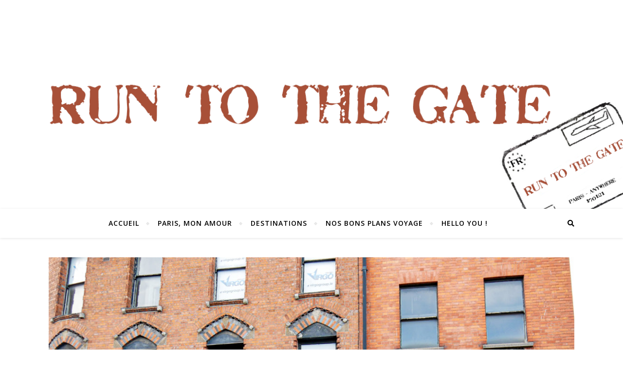

--- FILE ---
content_type: text/html; charset=UTF-8
request_url: http://runtothegate.fr/un-week-end-a-dublin/
body_size: 37778
content:
<!DOCTYPE html>
<html lang="fr-FR">
<head>
	<meta charset="UTF-8">
	<meta name="viewport" content="width=device-width, initial-scale=1.0" />
	<link rel="profile" href="http://gmpg.org/xfn/11">

<meta name='robots' content='index, follow, max-image-preview:large, max-snippet:-1, max-video-preview:-1' />

	<!-- This site is optimized with the Yoast SEO plugin v19.13 - https://yoast.com/wordpress/plugins/seo/ -->
	<title>Quoi faire un week end à Dublin ? - blog voyage - Runtothegate</title>
	<meta name="description" content="Quoi faire ? Quoi visiter ? Où dormir ? Où manger ? Découvrez nos incontournables pour visiter Dublin le temps d&#039;un week end de 3 jours." />
	<link rel="canonical" href="https://runtothegate.fr/un-week-end-a-dublin/" />
	<meta property="og:locale" content="fr_FR" />
	<meta property="og:type" content="article" />
	<meta property="og:title" content="Quoi faire un week end à Dublin ? - blog voyage - Runtothegate" />
	<meta property="og:description" content="Quoi faire ? Quoi visiter ? Où dormir ? Où manger ? Découvrez nos incontournables pour visiter Dublin le temps d&#039;un week end de 3 jours." />
	<meta property="og:url" content="https://runtothegate.fr/un-week-end-a-dublin/" />
	<meta property="og:site_name" content="Runtothegate" />
	<meta property="article:published_time" content="2021-11-16T11:14:28+00:00" />
	<meta property="article:modified_time" content="2021-11-26T22:15:00+00:00" />
	<meta property="og:image" content="https://runtothegate.fr/wp-content/uploads/2021/11/P1000080_Original-1-scaled.jpg" />
	<meta property="og:image:width" content="2560" />
	<meta property="og:image:height" content="2245" />
	<meta property="og:image:type" content="image/jpeg" />
	<meta name="author" content="runtothegate" />
	<meta name="twitter:card" content="summary_large_image" />
	<meta name="twitter:label1" content="Écrit par" />
	<meta name="twitter:data1" content="runtothegate" />
	<meta name="twitter:label2" content="Durée de lecture estimée" />
	<meta name="twitter:data2" content="27 minutes" />
	<script type="application/ld+json" class="yoast-schema-graph">{"@context":"https://schema.org","@graph":[{"@type":"Article","@id":"https://runtothegate.fr/un-week-end-a-dublin/#article","isPartOf":{"@id":"https://runtothegate.fr/un-week-end-a-dublin/"},"author":{"name":"runtothegate","@id":"https://runtothegate.fr/#/schema/person/d7cefbac828ec6eec84428881d359a3b"},"headline":"Quoi faire un week end à Dublin ?","datePublished":"2021-11-16T11:14:28+00:00","dateModified":"2021-11-26T22:15:00+00:00","mainEntityOfPage":{"@id":"https://runtothegate.fr/un-week-end-a-dublin/"},"wordCount":4269,"commentCount":0,"publisher":{"@id":"https://runtothegate.fr/#/schema/person/d7cefbac828ec6eec84428881d359a3b"},"image":{"@id":"https://runtothegate.fr/un-week-end-a-dublin/#primaryimage"},"thumbnailUrl":"https://runtothegate.fr/wp-content/uploads/2021/11/P1000080_Original-1-scaled.jpg","keywords":["Europe","Week End"],"articleSection":["Irlande"],"inLanguage":"fr-FR","potentialAction":[{"@type":"CommentAction","name":"Comment","target":["https://runtothegate.fr/un-week-end-a-dublin/#respond"]}]},{"@type":"WebPage","@id":"https://runtothegate.fr/un-week-end-a-dublin/","url":"https://runtothegate.fr/un-week-end-a-dublin/","name":"Quoi faire un week end à Dublin ? - blog voyage - Runtothegate","isPartOf":{"@id":"https://runtothegate.fr/#website"},"primaryImageOfPage":{"@id":"https://runtothegate.fr/un-week-end-a-dublin/#primaryimage"},"image":{"@id":"https://runtothegate.fr/un-week-end-a-dublin/#primaryimage"},"thumbnailUrl":"https://runtothegate.fr/wp-content/uploads/2021/11/P1000080_Original-1-scaled.jpg","datePublished":"2021-11-16T11:14:28+00:00","dateModified":"2021-11-26T22:15:00+00:00","description":"Quoi faire ? Quoi visiter ? Où dormir ? Où manger ? Découvrez nos incontournables pour visiter Dublin le temps d'un week end de 3 jours.","breadcrumb":{"@id":"https://runtothegate.fr/un-week-end-a-dublin/#breadcrumb"},"inLanguage":"fr-FR","potentialAction":[{"@type":"ReadAction","target":["https://runtothegate.fr/un-week-end-a-dublin/"]}]},{"@type":"ImageObject","inLanguage":"fr-FR","@id":"https://runtothegate.fr/un-week-end-a-dublin/#primaryimage","url":"https://runtothegate.fr/wp-content/uploads/2021/11/P1000080_Original-1-scaled.jpg","contentUrl":"https://runtothegate.fr/wp-content/uploads/2021/11/P1000080_Original-1-scaled.jpg","width":2560,"height":2245},{"@type":"BreadcrumbList","@id":"https://runtothegate.fr/un-week-end-a-dublin/#breadcrumb","itemListElement":[{"@type":"ListItem","position":1,"name":"Accueil","item":"https://runtothegate.fr/"},{"@type":"ListItem","position":2,"name":"Quoi faire un week end à Dublin ?"}]},{"@type":"WebSite","@id":"https://runtothegate.fr/#website","url":"https://runtothegate.fr/","name":"Runtothegate","description":"Blog voyage - Des guides et astuces voyage","publisher":{"@id":"https://runtothegate.fr/#/schema/person/d7cefbac828ec6eec84428881d359a3b"},"potentialAction":[{"@type":"SearchAction","target":{"@type":"EntryPoint","urlTemplate":"https://runtothegate.fr/?s={search_term_string}"},"query-input":"required name=search_term_string"}],"inLanguage":"fr-FR"},{"@type":["Person","Organization"],"@id":"https://runtothegate.fr/#/schema/person/d7cefbac828ec6eec84428881d359a3b","name":"runtothegate","image":{"@type":"ImageObject","inLanguage":"fr-FR","@id":"https://runtothegate.fr/#/schema/person/image/","url":"http://runtothegate.fr/wp-content/uploads/2022/03/IMG_9670-1-768x696-2.jpg","contentUrl":"http://runtothegate.fr/wp-content/uploads/2022/03/IMG_9670-1-768x696-2.jpg","width":768,"height":696,"caption":"runtothegate"},"logo":{"@id":"https://runtothegate.fr/#/schema/person/image/"},"sameAs":["http://www.runtothegate.fr"]}]}</script>
	<!-- / Yoast SEO plugin. -->


<link rel='dns-prefetch' href='//fonts.googleapis.com' />
<link rel="alternate" type="application/rss+xml" title="Runtothegate &raquo; Flux" href="https://runtothegate.fr/feed/" />
<link rel="alternate" type="application/rss+xml" title="Runtothegate &raquo; Flux des commentaires" href="https://runtothegate.fr/comments/feed/" />
<link rel="alternate" type="application/rss+xml" title="Runtothegate &raquo; Quoi faire un week end à Dublin ? Flux des commentaires" href="https://runtothegate.fr/un-week-end-a-dublin/feed/" />
<link rel="alternate" title="oEmbed (JSON)" type="application/json+oembed" href="https://runtothegate.fr/wp-json/oembed/1.0/embed?url=https%3A%2F%2Fruntothegate.fr%2Fun-week-end-a-dublin%2F" />
<link rel="alternate" title="oEmbed (XML)" type="text/xml+oembed" href="https://runtothegate.fr/wp-json/oembed/1.0/embed?url=https%3A%2F%2Fruntothegate.fr%2Fun-week-end-a-dublin%2F&#038;format=xml" />
		<!-- This site uses the Google Analytics by MonsterInsights plugin v9.11.1 - Using Analytics tracking - https://www.monsterinsights.com/ -->
							<script src="//www.googletagmanager.com/gtag/js?id=G-294XRN59EZ"  data-cfasync="false" data-wpfc-render="false" type="text/javascript" async></script>
			<script data-cfasync="false" data-wpfc-render="false" type="text/javascript">
				var mi_version = '9.11.1';
				var mi_track_user = true;
				var mi_no_track_reason = '';
								var MonsterInsightsDefaultLocations = {"page_location":"https:\/\/runtothegate.fr\/un-week-end-a-dublin\/"};
								if ( typeof MonsterInsightsPrivacyGuardFilter === 'function' ) {
					var MonsterInsightsLocations = (typeof MonsterInsightsExcludeQuery === 'object') ? MonsterInsightsPrivacyGuardFilter( MonsterInsightsExcludeQuery ) : MonsterInsightsPrivacyGuardFilter( MonsterInsightsDefaultLocations );
				} else {
					var MonsterInsightsLocations = (typeof MonsterInsightsExcludeQuery === 'object') ? MonsterInsightsExcludeQuery : MonsterInsightsDefaultLocations;
				}

								var disableStrs = [
										'ga-disable-G-294XRN59EZ',
									];

				/* Function to detect opted out users */
				function __gtagTrackerIsOptedOut() {
					for (var index = 0; index < disableStrs.length; index++) {
						if (document.cookie.indexOf(disableStrs[index] + '=true') > -1) {
							return true;
						}
					}

					return false;
				}

				/* Disable tracking if the opt-out cookie exists. */
				if (__gtagTrackerIsOptedOut()) {
					for (var index = 0; index < disableStrs.length; index++) {
						window[disableStrs[index]] = true;
					}
				}

				/* Opt-out function */
				function __gtagTrackerOptout() {
					for (var index = 0; index < disableStrs.length; index++) {
						document.cookie = disableStrs[index] + '=true; expires=Thu, 31 Dec 2099 23:59:59 UTC; path=/';
						window[disableStrs[index]] = true;
					}
				}

				if ('undefined' === typeof gaOptout) {
					function gaOptout() {
						__gtagTrackerOptout();
					}
				}
								window.dataLayer = window.dataLayer || [];

				window.MonsterInsightsDualTracker = {
					helpers: {},
					trackers: {},
				};
				if (mi_track_user) {
					function __gtagDataLayer() {
						dataLayer.push(arguments);
					}

					function __gtagTracker(type, name, parameters) {
						if (!parameters) {
							parameters = {};
						}

						if (parameters.send_to) {
							__gtagDataLayer.apply(null, arguments);
							return;
						}

						if (type === 'event') {
														parameters.send_to = monsterinsights_frontend.v4_id;
							var hookName = name;
							if (typeof parameters['event_category'] !== 'undefined') {
								hookName = parameters['event_category'] + ':' + name;
							}

							if (typeof MonsterInsightsDualTracker.trackers[hookName] !== 'undefined') {
								MonsterInsightsDualTracker.trackers[hookName](parameters);
							} else {
								__gtagDataLayer('event', name, parameters);
							}
							
						} else {
							__gtagDataLayer.apply(null, arguments);
						}
					}

					__gtagTracker('js', new Date());
					__gtagTracker('set', {
						'developer_id.dZGIzZG': true,
											});
					if ( MonsterInsightsLocations.page_location ) {
						__gtagTracker('set', MonsterInsightsLocations);
					}
										__gtagTracker('config', 'G-294XRN59EZ', {"forceSSL":"true","link_attribution":"true"} );
										window.gtag = __gtagTracker;										(function () {
						/* https://developers.google.com/analytics/devguides/collection/analyticsjs/ */
						/* ga and __gaTracker compatibility shim. */
						var noopfn = function () {
							return null;
						};
						var newtracker = function () {
							return new Tracker();
						};
						var Tracker = function () {
							return null;
						};
						var p = Tracker.prototype;
						p.get = noopfn;
						p.set = noopfn;
						p.send = function () {
							var args = Array.prototype.slice.call(arguments);
							args.unshift('send');
							__gaTracker.apply(null, args);
						};
						var __gaTracker = function () {
							var len = arguments.length;
							if (len === 0) {
								return;
							}
							var f = arguments[len - 1];
							if (typeof f !== 'object' || f === null || typeof f.hitCallback !== 'function') {
								if ('send' === arguments[0]) {
									var hitConverted, hitObject = false, action;
									if ('event' === arguments[1]) {
										if ('undefined' !== typeof arguments[3]) {
											hitObject = {
												'eventAction': arguments[3],
												'eventCategory': arguments[2],
												'eventLabel': arguments[4],
												'value': arguments[5] ? arguments[5] : 1,
											}
										}
									}
									if ('pageview' === arguments[1]) {
										if ('undefined' !== typeof arguments[2]) {
											hitObject = {
												'eventAction': 'page_view',
												'page_path': arguments[2],
											}
										}
									}
									if (typeof arguments[2] === 'object') {
										hitObject = arguments[2];
									}
									if (typeof arguments[5] === 'object') {
										Object.assign(hitObject, arguments[5]);
									}
									if ('undefined' !== typeof arguments[1].hitType) {
										hitObject = arguments[1];
										if ('pageview' === hitObject.hitType) {
											hitObject.eventAction = 'page_view';
										}
									}
									if (hitObject) {
										action = 'timing' === arguments[1].hitType ? 'timing_complete' : hitObject.eventAction;
										hitConverted = mapArgs(hitObject);
										__gtagTracker('event', action, hitConverted);
									}
								}
								return;
							}

							function mapArgs(args) {
								var arg, hit = {};
								var gaMap = {
									'eventCategory': 'event_category',
									'eventAction': 'event_action',
									'eventLabel': 'event_label',
									'eventValue': 'event_value',
									'nonInteraction': 'non_interaction',
									'timingCategory': 'event_category',
									'timingVar': 'name',
									'timingValue': 'value',
									'timingLabel': 'event_label',
									'page': 'page_path',
									'location': 'page_location',
									'title': 'page_title',
									'referrer' : 'page_referrer',
								};
								for (arg in args) {
																		if (!(!args.hasOwnProperty(arg) || !gaMap.hasOwnProperty(arg))) {
										hit[gaMap[arg]] = args[arg];
									} else {
										hit[arg] = args[arg];
									}
								}
								return hit;
							}

							try {
								f.hitCallback();
							} catch (ex) {
							}
						};
						__gaTracker.create = newtracker;
						__gaTracker.getByName = newtracker;
						__gaTracker.getAll = function () {
							return [];
						};
						__gaTracker.remove = noopfn;
						__gaTracker.loaded = true;
						window['__gaTracker'] = __gaTracker;
					})();
									} else {
										console.log("");
					(function () {
						function __gtagTracker() {
							return null;
						}

						window['__gtagTracker'] = __gtagTracker;
						window['gtag'] = __gtagTracker;
					})();
									}
			</script>
							<!-- / Google Analytics by MonsterInsights -->
		<style id='wp-img-auto-sizes-contain-inline-css' type='text/css'>
img:is([sizes=auto i],[sizes^="auto," i]){contain-intrinsic-size:3000px 1500px}
/*# sourceURL=wp-img-auto-sizes-contain-inline-css */
</style>
<style id='wp-emoji-styles-inline-css' type='text/css'>

	img.wp-smiley, img.emoji {
		display: inline !important;
		border: none !important;
		box-shadow: none !important;
		height: 1em !important;
		width: 1em !important;
		margin: 0 0.07em !important;
		vertical-align: -0.1em !important;
		background: none !important;
		padding: 0 !important;
	}
/*# sourceURL=wp-emoji-styles-inline-css */
</style>
<style id='wp-block-library-inline-css' type='text/css'>
:root{--wp-block-synced-color:#7a00df;--wp-block-synced-color--rgb:122,0,223;--wp-bound-block-color:var(--wp-block-synced-color);--wp-editor-canvas-background:#ddd;--wp-admin-theme-color:#007cba;--wp-admin-theme-color--rgb:0,124,186;--wp-admin-theme-color-darker-10:#006ba1;--wp-admin-theme-color-darker-10--rgb:0,107,160.5;--wp-admin-theme-color-darker-20:#005a87;--wp-admin-theme-color-darker-20--rgb:0,90,135;--wp-admin-border-width-focus:2px}@media (min-resolution:192dpi){:root{--wp-admin-border-width-focus:1.5px}}.wp-element-button{cursor:pointer}:root .has-very-light-gray-background-color{background-color:#eee}:root .has-very-dark-gray-background-color{background-color:#313131}:root .has-very-light-gray-color{color:#eee}:root .has-very-dark-gray-color{color:#313131}:root .has-vivid-green-cyan-to-vivid-cyan-blue-gradient-background{background:linear-gradient(135deg,#00d084,#0693e3)}:root .has-purple-crush-gradient-background{background:linear-gradient(135deg,#34e2e4,#4721fb 50%,#ab1dfe)}:root .has-hazy-dawn-gradient-background{background:linear-gradient(135deg,#faaca8,#dad0ec)}:root .has-subdued-olive-gradient-background{background:linear-gradient(135deg,#fafae1,#67a671)}:root .has-atomic-cream-gradient-background{background:linear-gradient(135deg,#fdd79a,#004a59)}:root .has-nightshade-gradient-background{background:linear-gradient(135deg,#330968,#31cdcf)}:root .has-midnight-gradient-background{background:linear-gradient(135deg,#020381,#2874fc)}:root{--wp--preset--font-size--normal:16px;--wp--preset--font-size--huge:42px}.has-regular-font-size{font-size:1em}.has-larger-font-size{font-size:2.625em}.has-normal-font-size{font-size:var(--wp--preset--font-size--normal)}.has-huge-font-size{font-size:var(--wp--preset--font-size--huge)}.has-text-align-center{text-align:center}.has-text-align-left{text-align:left}.has-text-align-right{text-align:right}.has-fit-text{white-space:nowrap!important}#end-resizable-editor-section{display:none}.aligncenter{clear:both}.items-justified-left{justify-content:flex-start}.items-justified-center{justify-content:center}.items-justified-right{justify-content:flex-end}.items-justified-space-between{justify-content:space-between}.screen-reader-text{border:0;clip-path:inset(50%);height:1px;margin:-1px;overflow:hidden;padding:0;position:absolute;width:1px;word-wrap:normal!important}.screen-reader-text:focus{background-color:#ddd;clip-path:none;color:#444;display:block;font-size:1em;height:auto;left:5px;line-height:normal;padding:15px 23px 14px;text-decoration:none;top:5px;width:auto;z-index:100000}html :where(.has-border-color){border-style:solid}html :where([style*=border-top-color]){border-top-style:solid}html :where([style*=border-right-color]){border-right-style:solid}html :where([style*=border-bottom-color]){border-bottom-style:solid}html :where([style*=border-left-color]){border-left-style:solid}html :where([style*=border-width]){border-style:solid}html :where([style*=border-top-width]){border-top-style:solid}html :where([style*=border-right-width]){border-right-style:solid}html :where([style*=border-bottom-width]){border-bottom-style:solid}html :where([style*=border-left-width]){border-left-style:solid}html :where(img[class*=wp-image-]){height:auto;max-width:100%}:where(figure){margin:0 0 1em}html :where(.is-position-sticky){--wp-admin--admin-bar--position-offset:var(--wp-admin--admin-bar--height,0px)}@media screen and (max-width:600px){html :where(.is-position-sticky){--wp-admin--admin-bar--position-offset:0px}}

/*# sourceURL=wp-block-library-inline-css */
</style><style id='wp-block-gallery-inline-css' type='text/css'>
.blocks-gallery-grid:not(.has-nested-images),.wp-block-gallery:not(.has-nested-images){display:flex;flex-wrap:wrap;list-style-type:none;margin:0;padding:0}.blocks-gallery-grid:not(.has-nested-images) .blocks-gallery-image,.blocks-gallery-grid:not(.has-nested-images) .blocks-gallery-item,.wp-block-gallery:not(.has-nested-images) .blocks-gallery-image,.wp-block-gallery:not(.has-nested-images) .blocks-gallery-item{display:flex;flex-direction:column;flex-grow:1;justify-content:center;margin:0 1em 1em 0;position:relative;width:calc(50% - 1em)}.blocks-gallery-grid:not(.has-nested-images) .blocks-gallery-image:nth-of-type(2n),.blocks-gallery-grid:not(.has-nested-images) .blocks-gallery-item:nth-of-type(2n),.wp-block-gallery:not(.has-nested-images) .blocks-gallery-image:nth-of-type(2n),.wp-block-gallery:not(.has-nested-images) .blocks-gallery-item:nth-of-type(2n){margin-right:0}.blocks-gallery-grid:not(.has-nested-images) .blocks-gallery-image figure,.blocks-gallery-grid:not(.has-nested-images) .blocks-gallery-item figure,.wp-block-gallery:not(.has-nested-images) .blocks-gallery-image figure,.wp-block-gallery:not(.has-nested-images) .blocks-gallery-item figure{align-items:flex-end;display:flex;height:100%;justify-content:flex-start;margin:0}.blocks-gallery-grid:not(.has-nested-images) .blocks-gallery-image img,.blocks-gallery-grid:not(.has-nested-images) .blocks-gallery-item img,.wp-block-gallery:not(.has-nested-images) .blocks-gallery-image img,.wp-block-gallery:not(.has-nested-images) .blocks-gallery-item img{display:block;height:auto;max-width:100%;width:auto}.blocks-gallery-grid:not(.has-nested-images) .blocks-gallery-image figcaption,.blocks-gallery-grid:not(.has-nested-images) .blocks-gallery-item figcaption,.wp-block-gallery:not(.has-nested-images) .blocks-gallery-image figcaption,.wp-block-gallery:not(.has-nested-images) .blocks-gallery-item figcaption{background:linear-gradient(0deg,#000000b3,#0000004d 70%,#0000);bottom:0;box-sizing:border-box;color:#fff;font-size:.8em;margin:0;max-height:100%;overflow:auto;padding:3em .77em .7em;position:absolute;text-align:center;width:100%;z-index:2}.blocks-gallery-grid:not(.has-nested-images) .blocks-gallery-image figcaption img,.blocks-gallery-grid:not(.has-nested-images) .blocks-gallery-item figcaption img,.wp-block-gallery:not(.has-nested-images) .blocks-gallery-image figcaption img,.wp-block-gallery:not(.has-nested-images) .blocks-gallery-item figcaption img{display:inline}.blocks-gallery-grid:not(.has-nested-images) figcaption,.wp-block-gallery:not(.has-nested-images) figcaption{flex-grow:1}.blocks-gallery-grid:not(.has-nested-images).is-cropped .blocks-gallery-image a,.blocks-gallery-grid:not(.has-nested-images).is-cropped .blocks-gallery-image img,.blocks-gallery-grid:not(.has-nested-images).is-cropped .blocks-gallery-item a,.blocks-gallery-grid:not(.has-nested-images).is-cropped .blocks-gallery-item img,.wp-block-gallery:not(.has-nested-images).is-cropped .blocks-gallery-image a,.wp-block-gallery:not(.has-nested-images).is-cropped .blocks-gallery-image img,.wp-block-gallery:not(.has-nested-images).is-cropped .blocks-gallery-item a,.wp-block-gallery:not(.has-nested-images).is-cropped .blocks-gallery-item img{flex:1;height:100%;object-fit:cover;width:100%}.blocks-gallery-grid:not(.has-nested-images).columns-1 .blocks-gallery-image,.blocks-gallery-grid:not(.has-nested-images).columns-1 .blocks-gallery-item,.wp-block-gallery:not(.has-nested-images).columns-1 .blocks-gallery-image,.wp-block-gallery:not(.has-nested-images).columns-1 .blocks-gallery-item{margin-right:0;width:100%}@media (min-width:600px){.blocks-gallery-grid:not(.has-nested-images).columns-3 .blocks-gallery-image,.blocks-gallery-grid:not(.has-nested-images).columns-3 .blocks-gallery-item,.wp-block-gallery:not(.has-nested-images).columns-3 .blocks-gallery-image,.wp-block-gallery:not(.has-nested-images).columns-3 .blocks-gallery-item{margin-right:1em;width:calc(33.33333% - .66667em)}.blocks-gallery-grid:not(.has-nested-images).columns-4 .blocks-gallery-image,.blocks-gallery-grid:not(.has-nested-images).columns-4 .blocks-gallery-item,.wp-block-gallery:not(.has-nested-images).columns-4 .blocks-gallery-image,.wp-block-gallery:not(.has-nested-images).columns-4 .blocks-gallery-item{margin-right:1em;width:calc(25% - .75em)}.blocks-gallery-grid:not(.has-nested-images).columns-5 .blocks-gallery-image,.blocks-gallery-grid:not(.has-nested-images).columns-5 .blocks-gallery-item,.wp-block-gallery:not(.has-nested-images).columns-5 .blocks-gallery-image,.wp-block-gallery:not(.has-nested-images).columns-5 .blocks-gallery-item{margin-right:1em;width:calc(20% - .8em)}.blocks-gallery-grid:not(.has-nested-images).columns-6 .blocks-gallery-image,.blocks-gallery-grid:not(.has-nested-images).columns-6 .blocks-gallery-item,.wp-block-gallery:not(.has-nested-images).columns-6 .blocks-gallery-image,.wp-block-gallery:not(.has-nested-images).columns-6 .blocks-gallery-item{margin-right:1em;width:calc(16.66667% - .83333em)}.blocks-gallery-grid:not(.has-nested-images).columns-7 .blocks-gallery-image,.blocks-gallery-grid:not(.has-nested-images).columns-7 .blocks-gallery-item,.wp-block-gallery:not(.has-nested-images).columns-7 .blocks-gallery-image,.wp-block-gallery:not(.has-nested-images).columns-7 .blocks-gallery-item{margin-right:1em;width:calc(14.28571% - .85714em)}.blocks-gallery-grid:not(.has-nested-images).columns-8 .blocks-gallery-image,.blocks-gallery-grid:not(.has-nested-images).columns-8 .blocks-gallery-item,.wp-block-gallery:not(.has-nested-images).columns-8 .blocks-gallery-image,.wp-block-gallery:not(.has-nested-images).columns-8 .blocks-gallery-item{margin-right:1em;width:calc(12.5% - .875em)}.blocks-gallery-grid:not(.has-nested-images).columns-1 .blocks-gallery-image:nth-of-type(1n),.blocks-gallery-grid:not(.has-nested-images).columns-1 .blocks-gallery-item:nth-of-type(1n),.blocks-gallery-grid:not(.has-nested-images).columns-2 .blocks-gallery-image:nth-of-type(2n),.blocks-gallery-grid:not(.has-nested-images).columns-2 .blocks-gallery-item:nth-of-type(2n),.blocks-gallery-grid:not(.has-nested-images).columns-3 .blocks-gallery-image:nth-of-type(3n),.blocks-gallery-grid:not(.has-nested-images).columns-3 .blocks-gallery-item:nth-of-type(3n),.blocks-gallery-grid:not(.has-nested-images).columns-4 .blocks-gallery-image:nth-of-type(4n),.blocks-gallery-grid:not(.has-nested-images).columns-4 .blocks-gallery-item:nth-of-type(4n),.blocks-gallery-grid:not(.has-nested-images).columns-5 .blocks-gallery-image:nth-of-type(5n),.blocks-gallery-grid:not(.has-nested-images).columns-5 .blocks-gallery-item:nth-of-type(5n),.blocks-gallery-grid:not(.has-nested-images).columns-6 .blocks-gallery-image:nth-of-type(6n),.blocks-gallery-grid:not(.has-nested-images).columns-6 .blocks-gallery-item:nth-of-type(6n),.blocks-gallery-grid:not(.has-nested-images).columns-7 .blocks-gallery-image:nth-of-type(7n),.blocks-gallery-grid:not(.has-nested-images).columns-7 .blocks-gallery-item:nth-of-type(7n),.blocks-gallery-grid:not(.has-nested-images).columns-8 .blocks-gallery-image:nth-of-type(8n),.blocks-gallery-grid:not(.has-nested-images).columns-8 .blocks-gallery-item:nth-of-type(8n),.wp-block-gallery:not(.has-nested-images).columns-1 .blocks-gallery-image:nth-of-type(1n),.wp-block-gallery:not(.has-nested-images).columns-1 .blocks-gallery-item:nth-of-type(1n),.wp-block-gallery:not(.has-nested-images).columns-2 .blocks-gallery-image:nth-of-type(2n),.wp-block-gallery:not(.has-nested-images).columns-2 .blocks-gallery-item:nth-of-type(2n),.wp-block-gallery:not(.has-nested-images).columns-3 .blocks-gallery-image:nth-of-type(3n),.wp-block-gallery:not(.has-nested-images).columns-3 .blocks-gallery-item:nth-of-type(3n),.wp-block-gallery:not(.has-nested-images).columns-4 .blocks-gallery-image:nth-of-type(4n),.wp-block-gallery:not(.has-nested-images).columns-4 .blocks-gallery-item:nth-of-type(4n),.wp-block-gallery:not(.has-nested-images).columns-5 .blocks-gallery-image:nth-of-type(5n),.wp-block-gallery:not(.has-nested-images).columns-5 .blocks-gallery-item:nth-of-type(5n),.wp-block-gallery:not(.has-nested-images).columns-6 .blocks-gallery-image:nth-of-type(6n),.wp-block-gallery:not(.has-nested-images).columns-6 .blocks-gallery-item:nth-of-type(6n),.wp-block-gallery:not(.has-nested-images).columns-7 .blocks-gallery-image:nth-of-type(7n),.wp-block-gallery:not(.has-nested-images).columns-7 .blocks-gallery-item:nth-of-type(7n),.wp-block-gallery:not(.has-nested-images).columns-8 .blocks-gallery-image:nth-of-type(8n),.wp-block-gallery:not(.has-nested-images).columns-8 .blocks-gallery-item:nth-of-type(8n){margin-right:0}}.blocks-gallery-grid:not(.has-nested-images) .blocks-gallery-image:last-child,.blocks-gallery-grid:not(.has-nested-images) .blocks-gallery-item:last-child,.wp-block-gallery:not(.has-nested-images) .blocks-gallery-image:last-child,.wp-block-gallery:not(.has-nested-images) .blocks-gallery-item:last-child{margin-right:0}.blocks-gallery-grid:not(.has-nested-images).alignleft,.blocks-gallery-grid:not(.has-nested-images).alignright,.wp-block-gallery:not(.has-nested-images).alignleft,.wp-block-gallery:not(.has-nested-images).alignright{max-width:420px;width:100%}.blocks-gallery-grid:not(.has-nested-images).aligncenter .blocks-gallery-item figure,.wp-block-gallery:not(.has-nested-images).aligncenter .blocks-gallery-item figure{justify-content:center}.wp-block-gallery:not(.is-cropped) .blocks-gallery-item{align-self:flex-start}figure.wp-block-gallery.has-nested-images{align-items:normal}.wp-block-gallery.has-nested-images figure.wp-block-image:not(#individual-image){margin:0;width:calc(50% - var(--wp--style--unstable-gallery-gap, 16px)/2)}.wp-block-gallery.has-nested-images figure.wp-block-image{box-sizing:border-box;display:flex;flex-direction:column;flex-grow:1;justify-content:center;max-width:100%;position:relative}.wp-block-gallery.has-nested-images figure.wp-block-image>a,.wp-block-gallery.has-nested-images figure.wp-block-image>div{flex-direction:column;flex-grow:1;margin:0}.wp-block-gallery.has-nested-images figure.wp-block-image img{display:block;height:auto;max-width:100%!important;width:auto}.wp-block-gallery.has-nested-images figure.wp-block-image figcaption,.wp-block-gallery.has-nested-images figure.wp-block-image:has(figcaption):before{bottom:0;left:0;max-height:100%;position:absolute;right:0}.wp-block-gallery.has-nested-images figure.wp-block-image:has(figcaption):before{backdrop-filter:blur(3px);content:"";height:100%;-webkit-mask-image:linear-gradient(0deg,#000 20%,#0000);mask-image:linear-gradient(0deg,#000 20%,#0000);max-height:40%;pointer-events:none}.wp-block-gallery.has-nested-images figure.wp-block-image figcaption{box-sizing:border-box;color:#fff;font-size:13px;margin:0;overflow:auto;padding:1em;text-align:center;text-shadow:0 0 1.5px #000}.wp-block-gallery.has-nested-images figure.wp-block-image figcaption::-webkit-scrollbar{height:12px;width:12px}.wp-block-gallery.has-nested-images figure.wp-block-image figcaption::-webkit-scrollbar-track{background-color:initial}.wp-block-gallery.has-nested-images figure.wp-block-image figcaption::-webkit-scrollbar-thumb{background-clip:padding-box;background-color:initial;border:3px solid #0000;border-radius:8px}.wp-block-gallery.has-nested-images figure.wp-block-image figcaption:focus-within::-webkit-scrollbar-thumb,.wp-block-gallery.has-nested-images figure.wp-block-image figcaption:focus::-webkit-scrollbar-thumb,.wp-block-gallery.has-nested-images figure.wp-block-image figcaption:hover::-webkit-scrollbar-thumb{background-color:#fffc}.wp-block-gallery.has-nested-images figure.wp-block-image figcaption{scrollbar-color:#0000 #0000;scrollbar-gutter:stable both-edges;scrollbar-width:thin}.wp-block-gallery.has-nested-images figure.wp-block-image figcaption:focus,.wp-block-gallery.has-nested-images figure.wp-block-image figcaption:focus-within,.wp-block-gallery.has-nested-images figure.wp-block-image figcaption:hover{scrollbar-color:#fffc #0000}.wp-block-gallery.has-nested-images figure.wp-block-image figcaption{will-change:transform}@media (hover:none){.wp-block-gallery.has-nested-images figure.wp-block-image figcaption{scrollbar-color:#fffc #0000}}.wp-block-gallery.has-nested-images figure.wp-block-image figcaption{background:linear-gradient(0deg,#0006,#0000)}.wp-block-gallery.has-nested-images figure.wp-block-image figcaption img{display:inline}.wp-block-gallery.has-nested-images figure.wp-block-image figcaption a{color:inherit}.wp-block-gallery.has-nested-images figure.wp-block-image.has-custom-border img{box-sizing:border-box}.wp-block-gallery.has-nested-images figure.wp-block-image.has-custom-border>a,.wp-block-gallery.has-nested-images figure.wp-block-image.has-custom-border>div,.wp-block-gallery.has-nested-images figure.wp-block-image.is-style-rounded>a,.wp-block-gallery.has-nested-images figure.wp-block-image.is-style-rounded>div{flex:1 1 auto}.wp-block-gallery.has-nested-images figure.wp-block-image.has-custom-border figcaption,.wp-block-gallery.has-nested-images figure.wp-block-image.is-style-rounded figcaption{background:none;color:inherit;flex:initial;margin:0;padding:10px 10px 9px;position:relative;text-shadow:none}.wp-block-gallery.has-nested-images figure.wp-block-image.has-custom-border:before,.wp-block-gallery.has-nested-images figure.wp-block-image.is-style-rounded:before{content:none}.wp-block-gallery.has-nested-images figcaption{flex-basis:100%;flex-grow:1;text-align:center}.wp-block-gallery.has-nested-images:not(.is-cropped) figure.wp-block-image:not(#individual-image){margin-bottom:auto;margin-top:0}.wp-block-gallery.has-nested-images.is-cropped figure.wp-block-image:not(#individual-image){align-self:inherit}.wp-block-gallery.has-nested-images.is-cropped figure.wp-block-image:not(#individual-image)>a,.wp-block-gallery.has-nested-images.is-cropped figure.wp-block-image:not(#individual-image)>div:not(.components-drop-zone){display:flex}.wp-block-gallery.has-nested-images.is-cropped figure.wp-block-image:not(#individual-image) a,.wp-block-gallery.has-nested-images.is-cropped figure.wp-block-image:not(#individual-image) img{flex:1 0 0%;height:100%;object-fit:cover;width:100%}.wp-block-gallery.has-nested-images.columns-1 figure.wp-block-image:not(#individual-image){width:100%}@media (min-width:600px){.wp-block-gallery.has-nested-images.columns-3 figure.wp-block-image:not(#individual-image){width:calc(33.33333% - var(--wp--style--unstable-gallery-gap, 16px)*.66667)}.wp-block-gallery.has-nested-images.columns-4 figure.wp-block-image:not(#individual-image){width:calc(25% - var(--wp--style--unstable-gallery-gap, 16px)*.75)}.wp-block-gallery.has-nested-images.columns-5 figure.wp-block-image:not(#individual-image){width:calc(20% - var(--wp--style--unstable-gallery-gap, 16px)*.8)}.wp-block-gallery.has-nested-images.columns-6 figure.wp-block-image:not(#individual-image){width:calc(16.66667% - var(--wp--style--unstable-gallery-gap, 16px)*.83333)}.wp-block-gallery.has-nested-images.columns-7 figure.wp-block-image:not(#individual-image){width:calc(14.28571% - var(--wp--style--unstable-gallery-gap, 16px)*.85714)}.wp-block-gallery.has-nested-images.columns-8 figure.wp-block-image:not(#individual-image){width:calc(12.5% - var(--wp--style--unstable-gallery-gap, 16px)*.875)}.wp-block-gallery.has-nested-images.columns-default figure.wp-block-image:not(#individual-image){width:calc(33.33% - var(--wp--style--unstable-gallery-gap, 16px)*.66667)}.wp-block-gallery.has-nested-images.columns-default figure.wp-block-image:not(#individual-image):first-child:nth-last-child(2),.wp-block-gallery.has-nested-images.columns-default figure.wp-block-image:not(#individual-image):first-child:nth-last-child(2)~figure.wp-block-image:not(#individual-image){width:calc(50% - var(--wp--style--unstable-gallery-gap, 16px)*.5)}.wp-block-gallery.has-nested-images.columns-default figure.wp-block-image:not(#individual-image):first-child:last-child{width:100%}}.wp-block-gallery.has-nested-images.alignleft,.wp-block-gallery.has-nested-images.alignright{max-width:420px;width:100%}.wp-block-gallery.has-nested-images.aligncenter{justify-content:center}
/*# sourceURL=http://runtothegate.fr/wp-includes/blocks/gallery/style.min.css */
</style>
<style id='wp-block-heading-inline-css' type='text/css'>
h1:where(.wp-block-heading).has-background,h2:where(.wp-block-heading).has-background,h3:where(.wp-block-heading).has-background,h4:where(.wp-block-heading).has-background,h5:where(.wp-block-heading).has-background,h6:where(.wp-block-heading).has-background{padding:1.25em 2.375em}h1.has-text-align-left[style*=writing-mode]:where([style*=vertical-lr]),h1.has-text-align-right[style*=writing-mode]:where([style*=vertical-rl]),h2.has-text-align-left[style*=writing-mode]:where([style*=vertical-lr]),h2.has-text-align-right[style*=writing-mode]:where([style*=vertical-rl]),h3.has-text-align-left[style*=writing-mode]:where([style*=vertical-lr]),h3.has-text-align-right[style*=writing-mode]:where([style*=vertical-rl]),h4.has-text-align-left[style*=writing-mode]:where([style*=vertical-lr]),h4.has-text-align-right[style*=writing-mode]:where([style*=vertical-rl]),h5.has-text-align-left[style*=writing-mode]:where([style*=vertical-lr]),h5.has-text-align-right[style*=writing-mode]:where([style*=vertical-rl]),h6.has-text-align-left[style*=writing-mode]:where([style*=vertical-lr]),h6.has-text-align-right[style*=writing-mode]:where([style*=vertical-rl]){rotate:180deg}
/*# sourceURL=http://runtothegate.fr/wp-includes/blocks/heading/style.min.css */
</style>
<style id='wp-block-image-inline-css' type='text/css'>
.wp-block-image>a,.wp-block-image>figure>a{display:inline-block}.wp-block-image img{box-sizing:border-box;height:auto;max-width:100%;vertical-align:bottom}@media not (prefers-reduced-motion){.wp-block-image img.hide{visibility:hidden}.wp-block-image img.show{animation:show-content-image .4s}}.wp-block-image[style*=border-radius] img,.wp-block-image[style*=border-radius]>a{border-radius:inherit}.wp-block-image.has-custom-border img{box-sizing:border-box}.wp-block-image.aligncenter{text-align:center}.wp-block-image.alignfull>a,.wp-block-image.alignwide>a{width:100%}.wp-block-image.alignfull img,.wp-block-image.alignwide img{height:auto;width:100%}.wp-block-image .aligncenter,.wp-block-image .alignleft,.wp-block-image .alignright,.wp-block-image.aligncenter,.wp-block-image.alignleft,.wp-block-image.alignright{display:table}.wp-block-image .aligncenter>figcaption,.wp-block-image .alignleft>figcaption,.wp-block-image .alignright>figcaption,.wp-block-image.aligncenter>figcaption,.wp-block-image.alignleft>figcaption,.wp-block-image.alignright>figcaption{caption-side:bottom;display:table-caption}.wp-block-image .alignleft{float:left;margin:.5em 1em .5em 0}.wp-block-image .alignright{float:right;margin:.5em 0 .5em 1em}.wp-block-image .aligncenter{margin-left:auto;margin-right:auto}.wp-block-image :where(figcaption){margin-bottom:1em;margin-top:.5em}.wp-block-image.is-style-circle-mask img{border-radius:9999px}@supports ((-webkit-mask-image:none) or (mask-image:none)) or (-webkit-mask-image:none){.wp-block-image.is-style-circle-mask img{border-radius:0;-webkit-mask-image:url('data:image/svg+xml;utf8,<svg viewBox="0 0 100 100" xmlns="http://www.w3.org/2000/svg"><circle cx="50" cy="50" r="50"/></svg>');mask-image:url('data:image/svg+xml;utf8,<svg viewBox="0 0 100 100" xmlns="http://www.w3.org/2000/svg"><circle cx="50" cy="50" r="50"/></svg>');mask-mode:alpha;-webkit-mask-position:center;mask-position:center;-webkit-mask-repeat:no-repeat;mask-repeat:no-repeat;-webkit-mask-size:contain;mask-size:contain}}:root :where(.wp-block-image.is-style-rounded img,.wp-block-image .is-style-rounded img){border-radius:9999px}.wp-block-image figure{margin:0}.wp-lightbox-container{display:flex;flex-direction:column;position:relative}.wp-lightbox-container img{cursor:zoom-in}.wp-lightbox-container img:hover+button{opacity:1}.wp-lightbox-container button{align-items:center;backdrop-filter:blur(16px) saturate(180%);background-color:#5a5a5a40;border:none;border-radius:4px;cursor:zoom-in;display:flex;height:20px;justify-content:center;opacity:0;padding:0;position:absolute;right:16px;text-align:center;top:16px;width:20px;z-index:100}@media not (prefers-reduced-motion){.wp-lightbox-container button{transition:opacity .2s ease}}.wp-lightbox-container button:focus-visible{outline:3px auto #5a5a5a40;outline:3px auto -webkit-focus-ring-color;outline-offset:3px}.wp-lightbox-container button:hover{cursor:pointer;opacity:1}.wp-lightbox-container button:focus{opacity:1}.wp-lightbox-container button:focus,.wp-lightbox-container button:hover,.wp-lightbox-container button:not(:hover):not(:active):not(.has-background){background-color:#5a5a5a40;border:none}.wp-lightbox-overlay{box-sizing:border-box;cursor:zoom-out;height:100vh;left:0;overflow:hidden;position:fixed;top:0;visibility:hidden;width:100%;z-index:100000}.wp-lightbox-overlay .close-button{align-items:center;cursor:pointer;display:flex;justify-content:center;min-height:40px;min-width:40px;padding:0;position:absolute;right:calc(env(safe-area-inset-right) + 16px);top:calc(env(safe-area-inset-top) + 16px);z-index:5000000}.wp-lightbox-overlay .close-button:focus,.wp-lightbox-overlay .close-button:hover,.wp-lightbox-overlay .close-button:not(:hover):not(:active):not(.has-background){background:none;border:none}.wp-lightbox-overlay .lightbox-image-container{height:var(--wp--lightbox-container-height);left:50%;overflow:hidden;position:absolute;top:50%;transform:translate(-50%,-50%);transform-origin:top left;width:var(--wp--lightbox-container-width);z-index:9999999999}.wp-lightbox-overlay .wp-block-image{align-items:center;box-sizing:border-box;display:flex;height:100%;justify-content:center;margin:0;position:relative;transform-origin:0 0;width:100%;z-index:3000000}.wp-lightbox-overlay .wp-block-image img{height:var(--wp--lightbox-image-height);min-height:var(--wp--lightbox-image-height);min-width:var(--wp--lightbox-image-width);width:var(--wp--lightbox-image-width)}.wp-lightbox-overlay .wp-block-image figcaption{display:none}.wp-lightbox-overlay button{background:none;border:none}.wp-lightbox-overlay .scrim{background-color:#fff;height:100%;opacity:.9;position:absolute;width:100%;z-index:2000000}.wp-lightbox-overlay.active{visibility:visible}@media not (prefers-reduced-motion){.wp-lightbox-overlay.active{animation:turn-on-visibility .25s both}.wp-lightbox-overlay.active img{animation:turn-on-visibility .35s both}.wp-lightbox-overlay.show-closing-animation:not(.active){animation:turn-off-visibility .35s both}.wp-lightbox-overlay.show-closing-animation:not(.active) img{animation:turn-off-visibility .25s both}.wp-lightbox-overlay.zoom.active{animation:none;opacity:1;visibility:visible}.wp-lightbox-overlay.zoom.active .lightbox-image-container{animation:lightbox-zoom-in .4s}.wp-lightbox-overlay.zoom.active .lightbox-image-container img{animation:none}.wp-lightbox-overlay.zoom.active .scrim{animation:turn-on-visibility .4s forwards}.wp-lightbox-overlay.zoom.show-closing-animation:not(.active){animation:none}.wp-lightbox-overlay.zoom.show-closing-animation:not(.active) .lightbox-image-container{animation:lightbox-zoom-out .4s}.wp-lightbox-overlay.zoom.show-closing-animation:not(.active) .lightbox-image-container img{animation:none}.wp-lightbox-overlay.zoom.show-closing-animation:not(.active) .scrim{animation:turn-off-visibility .4s forwards}}@keyframes show-content-image{0%{visibility:hidden}99%{visibility:hidden}to{visibility:visible}}@keyframes turn-on-visibility{0%{opacity:0}to{opacity:1}}@keyframes turn-off-visibility{0%{opacity:1;visibility:visible}99%{opacity:0;visibility:visible}to{opacity:0;visibility:hidden}}@keyframes lightbox-zoom-in{0%{transform:translate(calc((-100vw + var(--wp--lightbox-scrollbar-width))/2 + var(--wp--lightbox-initial-left-position)),calc(-50vh + var(--wp--lightbox-initial-top-position))) scale(var(--wp--lightbox-scale))}to{transform:translate(-50%,-50%) scale(1)}}@keyframes lightbox-zoom-out{0%{transform:translate(-50%,-50%) scale(1);visibility:visible}99%{visibility:visible}to{transform:translate(calc((-100vw + var(--wp--lightbox-scrollbar-width))/2 + var(--wp--lightbox-initial-left-position)),calc(-50vh + var(--wp--lightbox-initial-top-position))) scale(var(--wp--lightbox-scale));visibility:hidden}}
/*# sourceURL=http://runtothegate.fr/wp-includes/blocks/image/style.min.css */
</style>
<style id='wp-block-list-inline-css' type='text/css'>
ol,ul{box-sizing:border-box}:root :where(.wp-block-list.has-background){padding:1.25em 2.375em}
/*# sourceURL=http://runtothegate.fr/wp-includes/blocks/list/style.min.css */
</style>
<style id='wp-block-paragraph-inline-css' type='text/css'>
.is-small-text{font-size:.875em}.is-regular-text{font-size:1em}.is-large-text{font-size:2.25em}.is-larger-text{font-size:3em}.has-drop-cap:not(:focus):first-letter{float:left;font-size:8.4em;font-style:normal;font-weight:100;line-height:.68;margin:.05em .1em 0 0;text-transform:uppercase}body.rtl .has-drop-cap:not(:focus):first-letter{float:none;margin-left:.1em}p.has-drop-cap.has-background{overflow:hidden}:root :where(p.has-background){padding:1.25em 2.375em}:where(p.has-text-color:not(.has-link-color)) a{color:inherit}p.has-text-align-left[style*="writing-mode:vertical-lr"],p.has-text-align-right[style*="writing-mode:vertical-rl"]{rotate:180deg}
/*# sourceURL=http://runtothegate.fr/wp-includes/blocks/paragraph/style.min.css */
</style>
<style id='global-styles-inline-css' type='text/css'>
:root{--wp--preset--aspect-ratio--square: 1;--wp--preset--aspect-ratio--4-3: 4/3;--wp--preset--aspect-ratio--3-4: 3/4;--wp--preset--aspect-ratio--3-2: 3/2;--wp--preset--aspect-ratio--2-3: 2/3;--wp--preset--aspect-ratio--16-9: 16/9;--wp--preset--aspect-ratio--9-16: 9/16;--wp--preset--color--black: #000000;--wp--preset--color--cyan-bluish-gray: #abb8c3;--wp--preset--color--white: #ffffff;--wp--preset--color--pale-pink: #f78da7;--wp--preset--color--vivid-red: #cf2e2e;--wp--preset--color--luminous-vivid-orange: #ff6900;--wp--preset--color--luminous-vivid-amber: #fcb900;--wp--preset--color--light-green-cyan: #7bdcb5;--wp--preset--color--vivid-green-cyan: #00d084;--wp--preset--color--pale-cyan-blue: #8ed1fc;--wp--preset--color--vivid-cyan-blue: #0693e3;--wp--preset--color--vivid-purple: #9b51e0;--wp--preset--gradient--vivid-cyan-blue-to-vivid-purple: linear-gradient(135deg,rgb(6,147,227) 0%,rgb(155,81,224) 100%);--wp--preset--gradient--light-green-cyan-to-vivid-green-cyan: linear-gradient(135deg,rgb(122,220,180) 0%,rgb(0,208,130) 100%);--wp--preset--gradient--luminous-vivid-amber-to-luminous-vivid-orange: linear-gradient(135deg,rgb(252,185,0) 0%,rgb(255,105,0) 100%);--wp--preset--gradient--luminous-vivid-orange-to-vivid-red: linear-gradient(135deg,rgb(255,105,0) 0%,rgb(207,46,46) 100%);--wp--preset--gradient--very-light-gray-to-cyan-bluish-gray: linear-gradient(135deg,rgb(238,238,238) 0%,rgb(169,184,195) 100%);--wp--preset--gradient--cool-to-warm-spectrum: linear-gradient(135deg,rgb(74,234,220) 0%,rgb(151,120,209) 20%,rgb(207,42,186) 40%,rgb(238,44,130) 60%,rgb(251,105,98) 80%,rgb(254,248,76) 100%);--wp--preset--gradient--blush-light-purple: linear-gradient(135deg,rgb(255,206,236) 0%,rgb(152,150,240) 100%);--wp--preset--gradient--blush-bordeaux: linear-gradient(135deg,rgb(254,205,165) 0%,rgb(254,45,45) 50%,rgb(107,0,62) 100%);--wp--preset--gradient--luminous-dusk: linear-gradient(135deg,rgb(255,203,112) 0%,rgb(199,81,192) 50%,rgb(65,88,208) 100%);--wp--preset--gradient--pale-ocean: linear-gradient(135deg,rgb(255,245,203) 0%,rgb(182,227,212) 50%,rgb(51,167,181) 100%);--wp--preset--gradient--electric-grass: linear-gradient(135deg,rgb(202,248,128) 0%,rgb(113,206,126) 100%);--wp--preset--gradient--midnight: linear-gradient(135deg,rgb(2,3,129) 0%,rgb(40,116,252) 100%);--wp--preset--font-size--small: 13px;--wp--preset--font-size--medium: 20px;--wp--preset--font-size--large: 36px;--wp--preset--font-size--x-large: 42px;--wp--preset--spacing--20: 0.44rem;--wp--preset--spacing--30: 0.67rem;--wp--preset--spacing--40: 1rem;--wp--preset--spacing--50: 1.5rem;--wp--preset--spacing--60: 2.25rem;--wp--preset--spacing--70: 3.38rem;--wp--preset--spacing--80: 5.06rem;--wp--preset--shadow--natural: 6px 6px 9px rgba(0, 0, 0, 0.2);--wp--preset--shadow--deep: 12px 12px 50px rgba(0, 0, 0, 0.4);--wp--preset--shadow--sharp: 6px 6px 0px rgba(0, 0, 0, 0.2);--wp--preset--shadow--outlined: 6px 6px 0px -3px rgb(255, 255, 255), 6px 6px rgb(0, 0, 0);--wp--preset--shadow--crisp: 6px 6px 0px rgb(0, 0, 0);}:where(.is-layout-flex){gap: 0.5em;}:where(.is-layout-grid){gap: 0.5em;}body .is-layout-flex{display: flex;}.is-layout-flex{flex-wrap: wrap;align-items: center;}.is-layout-flex > :is(*, div){margin: 0;}body .is-layout-grid{display: grid;}.is-layout-grid > :is(*, div){margin: 0;}:where(.wp-block-columns.is-layout-flex){gap: 2em;}:where(.wp-block-columns.is-layout-grid){gap: 2em;}:where(.wp-block-post-template.is-layout-flex){gap: 1.25em;}:where(.wp-block-post-template.is-layout-grid){gap: 1.25em;}.has-black-color{color: var(--wp--preset--color--black) !important;}.has-cyan-bluish-gray-color{color: var(--wp--preset--color--cyan-bluish-gray) !important;}.has-white-color{color: var(--wp--preset--color--white) !important;}.has-pale-pink-color{color: var(--wp--preset--color--pale-pink) !important;}.has-vivid-red-color{color: var(--wp--preset--color--vivid-red) !important;}.has-luminous-vivid-orange-color{color: var(--wp--preset--color--luminous-vivid-orange) !important;}.has-luminous-vivid-amber-color{color: var(--wp--preset--color--luminous-vivid-amber) !important;}.has-light-green-cyan-color{color: var(--wp--preset--color--light-green-cyan) !important;}.has-vivid-green-cyan-color{color: var(--wp--preset--color--vivid-green-cyan) !important;}.has-pale-cyan-blue-color{color: var(--wp--preset--color--pale-cyan-blue) !important;}.has-vivid-cyan-blue-color{color: var(--wp--preset--color--vivid-cyan-blue) !important;}.has-vivid-purple-color{color: var(--wp--preset--color--vivid-purple) !important;}.has-black-background-color{background-color: var(--wp--preset--color--black) !important;}.has-cyan-bluish-gray-background-color{background-color: var(--wp--preset--color--cyan-bluish-gray) !important;}.has-white-background-color{background-color: var(--wp--preset--color--white) !important;}.has-pale-pink-background-color{background-color: var(--wp--preset--color--pale-pink) !important;}.has-vivid-red-background-color{background-color: var(--wp--preset--color--vivid-red) !important;}.has-luminous-vivid-orange-background-color{background-color: var(--wp--preset--color--luminous-vivid-orange) !important;}.has-luminous-vivid-amber-background-color{background-color: var(--wp--preset--color--luminous-vivid-amber) !important;}.has-light-green-cyan-background-color{background-color: var(--wp--preset--color--light-green-cyan) !important;}.has-vivid-green-cyan-background-color{background-color: var(--wp--preset--color--vivid-green-cyan) !important;}.has-pale-cyan-blue-background-color{background-color: var(--wp--preset--color--pale-cyan-blue) !important;}.has-vivid-cyan-blue-background-color{background-color: var(--wp--preset--color--vivid-cyan-blue) !important;}.has-vivid-purple-background-color{background-color: var(--wp--preset--color--vivid-purple) !important;}.has-black-border-color{border-color: var(--wp--preset--color--black) !important;}.has-cyan-bluish-gray-border-color{border-color: var(--wp--preset--color--cyan-bluish-gray) !important;}.has-white-border-color{border-color: var(--wp--preset--color--white) !important;}.has-pale-pink-border-color{border-color: var(--wp--preset--color--pale-pink) !important;}.has-vivid-red-border-color{border-color: var(--wp--preset--color--vivid-red) !important;}.has-luminous-vivid-orange-border-color{border-color: var(--wp--preset--color--luminous-vivid-orange) !important;}.has-luminous-vivid-amber-border-color{border-color: var(--wp--preset--color--luminous-vivid-amber) !important;}.has-light-green-cyan-border-color{border-color: var(--wp--preset--color--light-green-cyan) !important;}.has-vivid-green-cyan-border-color{border-color: var(--wp--preset--color--vivid-green-cyan) !important;}.has-pale-cyan-blue-border-color{border-color: var(--wp--preset--color--pale-cyan-blue) !important;}.has-vivid-cyan-blue-border-color{border-color: var(--wp--preset--color--vivid-cyan-blue) !important;}.has-vivid-purple-border-color{border-color: var(--wp--preset--color--vivid-purple) !important;}.has-vivid-cyan-blue-to-vivid-purple-gradient-background{background: var(--wp--preset--gradient--vivid-cyan-blue-to-vivid-purple) !important;}.has-light-green-cyan-to-vivid-green-cyan-gradient-background{background: var(--wp--preset--gradient--light-green-cyan-to-vivid-green-cyan) !important;}.has-luminous-vivid-amber-to-luminous-vivid-orange-gradient-background{background: var(--wp--preset--gradient--luminous-vivid-amber-to-luminous-vivid-orange) !important;}.has-luminous-vivid-orange-to-vivid-red-gradient-background{background: var(--wp--preset--gradient--luminous-vivid-orange-to-vivid-red) !important;}.has-very-light-gray-to-cyan-bluish-gray-gradient-background{background: var(--wp--preset--gradient--very-light-gray-to-cyan-bluish-gray) !important;}.has-cool-to-warm-spectrum-gradient-background{background: var(--wp--preset--gradient--cool-to-warm-spectrum) !important;}.has-blush-light-purple-gradient-background{background: var(--wp--preset--gradient--blush-light-purple) !important;}.has-blush-bordeaux-gradient-background{background: var(--wp--preset--gradient--blush-bordeaux) !important;}.has-luminous-dusk-gradient-background{background: var(--wp--preset--gradient--luminous-dusk) !important;}.has-pale-ocean-gradient-background{background: var(--wp--preset--gradient--pale-ocean) !important;}.has-electric-grass-gradient-background{background: var(--wp--preset--gradient--electric-grass) !important;}.has-midnight-gradient-background{background: var(--wp--preset--gradient--midnight) !important;}.has-small-font-size{font-size: var(--wp--preset--font-size--small) !important;}.has-medium-font-size{font-size: var(--wp--preset--font-size--medium) !important;}.has-large-font-size{font-size: var(--wp--preset--font-size--large) !important;}.has-x-large-font-size{font-size: var(--wp--preset--font-size--x-large) !important;}
/*# sourceURL=global-styles-inline-css */
</style>
<style id='core-block-supports-inline-css' type='text/css'>
.wp-block-gallery.wp-block-gallery-1{--wp--style--unstable-gallery-gap:var( --wp--style--gallery-gap-default, var( --gallery-block--gutter-size, var( --wp--style--block-gap, 0.5em ) ) );gap:var( --wp--style--gallery-gap-default, var( --gallery-block--gutter-size, var( --wp--style--block-gap, 0.5em ) ) );}.wp-block-gallery.wp-block-gallery-2{--wp--style--unstable-gallery-gap:var( --wp--style--gallery-gap-default, var( --gallery-block--gutter-size, var( --wp--style--block-gap, 0.5em ) ) );gap:var( --wp--style--gallery-gap-default, var( --gallery-block--gutter-size, var( --wp--style--block-gap, 0.5em ) ) );}.wp-block-gallery.wp-block-gallery-3{--wp--style--unstable-gallery-gap:var( --wp--style--gallery-gap-default, var( --gallery-block--gutter-size, var( --wp--style--block-gap, 0.5em ) ) );gap:var( --wp--style--gallery-gap-default, var( --gallery-block--gutter-size, var( --wp--style--block-gap, 0.5em ) ) );}.wp-block-gallery.wp-block-gallery-4{--wp--style--unstable-gallery-gap:var( --wp--style--gallery-gap-default, var( --gallery-block--gutter-size, var( --wp--style--block-gap, 0.5em ) ) );gap:var( --wp--style--gallery-gap-default, var( --gallery-block--gutter-size, var( --wp--style--block-gap, 0.5em ) ) );}.wp-block-gallery.wp-block-gallery-5{--wp--style--unstable-gallery-gap:var( --wp--style--gallery-gap-default, var( --gallery-block--gutter-size, var( --wp--style--block-gap, 0.5em ) ) );gap:var( --wp--style--gallery-gap-default, var( --gallery-block--gutter-size, var( --wp--style--block-gap, 0.5em ) ) );}.wp-block-gallery.wp-block-gallery-6{--wp--style--unstable-gallery-gap:var( --wp--style--gallery-gap-default, var( --gallery-block--gutter-size, var( --wp--style--block-gap, 0.5em ) ) );gap:var( --wp--style--gallery-gap-default, var( --gallery-block--gutter-size, var( --wp--style--block-gap, 0.5em ) ) );}.wp-block-gallery.wp-block-gallery-7{--wp--style--unstable-gallery-gap:var( --wp--style--gallery-gap-default, var( --gallery-block--gutter-size, var( --wp--style--block-gap, 0.5em ) ) );gap:var( --wp--style--gallery-gap-default, var( --gallery-block--gutter-size, var( --wp--style--block-gap, 0.5em ) ) );}.wp-block-gallery.wp-block-gallery-8{--wp--style--unstable-gallery-gap:var( --wp--style--gallery-gap-default, var( --gallery-block--gutter-size, var( --wp--style--block-gap, 0.5em ) ) );gap:var( --wp--style--gallery-gap-default, var( --gallery-block--gutter-size, var( --wp--style--block-gap, 0.5em ) ) );}.wp-block-gallery.wp-block-gallery-9{--wp--style--unstable-gallery-gap:var( --wp--style--gallery-gap-default, var( --gallery-block--gutter-size, var( --wp--style--block-gap, 0.5em ) ) );gap:var( --wp--style--gallery-gap-default, var( --gallery-block--gutter-size, var( --wp--style--block-gap, 0.5em ) ) );}.wp-block-gallery.wp-block-gallery-10{--wp--style--unstable-gallery-gap:var( --wp--style--gallery-gap-default, var( --gallery-block--gutter-size, var( --wp--style--block-gap, 0.5em ) ) );gap:var( --wp--style--gallery-gap-default, var( --gallery-block--gutter-size, var( --wp--style--block-gap, 0.5em ) ) );}.wp-block-gallery.wp-block-gallery-11{--wp--style--unstable-gallery-gap:var( --wp--style--gallery-gap-default, var( --gallery-block--gutter-size, var( --wp--style--block-gap, 0.5em ) ) );gap:var( --wp--style--gallery-gap-default, var( --gallery-block--gutter-size, var( --wp--style--block-gap, 0.5em ) ) );}.wp-block-gallery.wp-block-gallery-12{--wp--style--unstable-gallery-gap:var( --wp--style--gallery-gap-default, var( --gallery-block--gutter-size, var( --wp--style--block-gap, 0.5em ) ) );gap:var( --wp--style--gallery-gap-default, var( --gallery-block--gutter-size, var( --wp--style--block-gap, 0.5em ) ) );}.wp-block-gallery.wp-block-gallery-13{--wp--style--unstable-gallery-gap:var( --wp--style--gallery-gap-default, var( --gallery-block--gutter-size, var( --wp--style--block-gap, 0.5em ) ) );gap:var( --wp--style--gallery-gap-default, var( --gallery-block--gutter-size, var( --wp--style--block-gap, 0.5em ) ) );}.wp-block-gallery.wp-block-gallery-14{--wp--style--unstable-gallery-gap:var( --wp--style--gallery-gap-default, var( --gallery-block--gutter-size, var( --wp--style--block-gap, 0.5em ) ) );gap:var( --wp--style--gallery-gap-default, var( --gallery-block--gutter-size, var( --wp--style--block-gap, 0.5em ) ) );}.wp-block-gallery.wp-block-gallery-15{--wp--style--unstable-gallery-gap:var( --wp--style--gallery-gap-default, var( --gallery-block--gutter-size, var( --wp--style--block-gap, 0.5em ) ) );gap:var( --wp--style--gallery-gap-default, var( --gallery-block--gutter-size, var( --wp--style--block-gap, 0.5em ) ) );}.wp-block-gallery.wp-block-gallery-16{--wp--style--unstable-gallery-gap:var( --wp--style--gallery-gap-default, var( --gallery-block--gutter-size, var( --wp--style--block-gap, 0.5em ) ) );gap:var( --wp--style--gallery-gap-default, var( --gallery-block--gutter-size, var( --wp--style--block-gap, 0.5em ) ) );}.wp-block-gallery.wp-block-gallery-17{--wp--style--unstable-gallery-gap:var( --wp--style--gallery-gap-default, var( --gallery-block--gutter-size, var( --wp--style--block-gap, 0.5em ) ) );gap:var( --wp--style--gallery-gap-default, var( --gallery-block--gutter-size, var( --wp--style--block-gap, 0.5em ) ) );}.wp-block-gallery.wp-block-gallery-18{--wp--style--unstable-gallery-gap:var( --wp--style--gallery-gap-default, var( --gallery-block--gutter-size, var( --wp--style--block-gap, 0.5em ) ) );gap:var( --wp--style--gallery-gap-default, var( --gallery-block--gutter-size, var( --wp--style--block-gap, 0.5em ) ) );}.wp-block-gallery.wp-block-gallery-19{--wp--style--unstable-gallery-gap:var( --wp--style--gallery-gap-default, var( --gallery-block--gutter-size, var( --wp--style--block-gap, 0.5em ) ) );gap:var( --wp--style--gallery-gap-default, var( --gallery-block--gutter-size, var( --wp--style--block-gap, 0.5em ) ) );}.wp-block-gallery.wp-block-gallery-20{--wp--style--unstable-gallery-gap:var( --wp--style--gallery-gap-default, var( --gallery-block--gutter-size, var( --wp--style--block-gap, 0.5em ) ) );gap:var( --wp--style--gallery-gap-default, var( --gallery-block--gutter-size, var( --wp--style--block-gap, 0.5em ) ) );}.wp-block-gallery.wp-block-gallery-21{--wp--style--unstable-gallery-gap:var( --wp--style--gallery-gap-default, var( --gallery-block--gutter-size, var( --wp--style--block-gap, 0.5em ) ) );gap:var( --wp--style--gallery-gap-default, var( --gallery-block--gutter-size, var( --wp--style--block-gap, 0.5em ) ) );}.wp-block-gallery.wp-block-gallery-22{--wp--style--unstable-gallery-gap:var( --wp--style--gallery-gap-default, var( --gallery-block--gutter-size, var( --wp--style--block-gap, 0.5em ) ) );gap:var( --wp--style--gallery-gap-default, var( --gallery-block--gutter-size, var( --wp--style--block-gap, 0.5em ) ) );}.wp-block-gallery.wp-block-gallery-23{--wp--style--unstable-gallery-gap:var( --wp--style--gallery-gap-default, var( --gallery-block--gutter-size, var( --wp--style--block-gap, 0.5em ) ) );gap:var( --wp--style--gallery-gap-default, var( --gallery-block--gutter-size, var( --wp--style--block-gap, 0.5em ) ) );}.wp-block-gallery.wp-block-gallery-24{--wp--style--unstable-gallery-gap:var( --wp--style--gallery-gap-default, var( --gallery-block--gutter-size, var( --wp--style--block-gap, 0.5em ) ) );gap:var( --wp--style--gallery-gap-default, var( --gallery-block--gutter-size, var( --wp--style--block-gap, 0.5em ) ) );}.wp-block-gallery.wp-block-gallery-25{--wp--style--unstable-gallery-gap:var( --wp--style--gallery-gap-default, var( --gallery-block--gutter-size, var( --wp--style--block-gap, 0.5em ) ) );gap:var( --wp--style--gallery-gap-default, var( --gallery-block--gutter-size, var( --wp--style--block-gap, 0.5em ) ) );}.wp-block-gallery.wp-block-gallery-26{--wp--style--unstable-gallery-gap:var( --wp--style--gallery-gap-default, var( --gallery-block--gutter-size, var( --wp--style--block-gap, 0.5em ) ) );gap:var( --wp--style--gallery-gap-default, var( --gallery-block--gutter-size, var( --wp--style--block-gap, 0.5em ) ) );}.wp-block-gallery.wp-block-gallery-27{--wp--style--unstable-gallery-gap:var( --wp--style--gallery-gap-default, var( --gallery-block--gutter-size, var( --wp--style--block-gap, 0.5em ) ) );gap:var( --wp--style--gallery-gap-default, var( --gallery-block--gutter-size, var( --wp--style--block-gap, 0.5em ) ) );}.wp-block-gallery.wp-block-gallery-28{--wp--style--unstable-gallery-gap:var( --wp--style--gallery-gap-default, var( --gallery-block--gutter-size, var( --wp--style--block-gap, 0.5em ) ) );gap:var( --wp--style--gallery-gap-default, var( --gallery-block--gutter-size, var( --wp--style--block-gap, 0.5em ) ) );}
/*# sourceURL=core-block-supports-inline-css */
</style>

<style id='classic-theme-styles-inline-css' type='text/css'>
/*! This file is auto-generated */
.wp-block-button__link{color:#fff;background-color:#32373c;border-radius:9999px;box-shadow:none;text-decoration:none;padding:calc(.667em + 2px) calc(1.333em + 2px);font-size:1.125em}.wp-block-file__button{background:#32373c;color:#fff;text-decoration:none}
/*# sourceURL=/wp-includes/css/classic-themes.min.css */
</style>
<link rel='stylesheet' id='ez-toc-css' href='http://runtothegate.fr/wp-content/plugins/easy-table-of-contents/assets/css/screen.min.css?ver=2.0.80' type='text/css' media='all' />
<style id='ez-toc-inline-css' type='text/css'>
div#ez-toc-container .ez-toc-title {font-size: 110%;}div#ez-toc-container .ez-toc-title {font-weight: 500;}div#ez-toc-container ul li , div#ez-toc-container ul li a {font-size: 90%;}div#ez-toc-container ul li , div#ez-toc-container ul li a {font-weight: 500;}div#ez-toc-container nav ul ul li {font-size: 90%;}div#ez-toc-container {background: #ffffff;border: 1px solid #ddd;}div#ez-toc-container p.ez-toc-title , #ez-toc-container .ez_toc_custom_title_icon , #ez-toc-container .ez_toc_custom_toc_icon {color: #999;}div#ez-toc-container ul.ez-toc-list a {color: #a85038;}div#ez-toc-container ul.ez-toc-list a:hover {color: #000000;}div#ez-toc-container ul.ez-toc-list a:visited {color: #a85038;}.ez-toc-counter nav ul li a::before {color: ;}.ez-toc-box-title {font-weight: bold; margin-bottom: 10px; text-align: center; text-transform: uppercase; letter-spacing: 1px; color: #666; padding-bottom: 5px;position:absolute;top:-4%;left:5%;background-color: inherit;transition: top 0.3s ease;}.ez-toc-box-title.toc-closed {top:-25%;}
.ez-toc-container-direction {direction: ltr;}.ez-toc-counter ul {direction: ltr;counter-reset: item ;}.ez-toc-counter nav ul li a::before {content: counter(item, roman) '  ';margin-right: .2em; counter-increment: item;flex-grow: 0;flex-shrink: 0;float: left; }.ez-toc-widget-direction {direction: ltr;}.ez-toc-widget-container ul {direction: ltr;counter-reset: item ;}.ez-toc-widget-container nav ul li a::before {content: counter(item, roman) '  ';margin-right: .2em; counter-increment: item;flex-grow: 0;flex-shrink: 0;float: left; }
/*# sourceURL=ez-toc-inline-css */
</style>
<link rel='stylesheet' id='bard-style-css' href='http://runtothegate.fr/wp-content/themes/bard/style.css?ver=1.4.9.8' type='text/css' media='all' />
<link rel='stylesheet' id='fontawesome-css' href='http://runtothegate.fr/wp-content/themes/bard/assets/css/fontawesome/all.min.css?ver=6.9' type='text/css' media='all' />
<link rel='stylesheet' id='fontello-css' href='http://runtothegate.fr/wp-content/themes/bard/assets/css/fontello.css?ver=6.9' type='text/css' media='all' />
<link rel='stylesheet' id='slick-css' href='http://runtothegate.fr/wp-content/themes/bard/assets/css/slick.css?ver=6.9' type='text/css' media='all' />
<link rel='stylesheet' id='scrollbar-css' href='http://runtothegate.fr/wp-content/themes/bard/assets/css/perfect-scrollbar.css?ver=6.9' type='text/css' media='all' />
<link rel='stylesheet' id='bard-woocommerce-css' href='http://runtothegate.fr/wp-content/themes/bard/assets/css/woocommerce.css?ver=6.9' type='text/css' media='all' />
<link rel='stylesheet' id='bard-responsive-css' href='http://runtothegate.fr/wp-content/themes/bard/assets/css/responsive.css?ver=6.9' type='text/css' media='all' />
<link rel='stylesheet' id='bard-montserratr-font-css' href='//fonts.googleapis.com/css?family=Montserrat%3A300%2C300i%2C400%2C400i%2C500%2C500i%2C600%2C600i%2C700%2C700i&#038;ver=1.0.0' type='text/css' media='all' />
<link rel='stylesheet' id='bard-opensans-font-css' href='//fonts.googleapis.com/css?family=Open+Sans%3A400%2C400i%2C600%2C600i%2C700%2C700i&#038;ver=1.0.0' type='text/css' media='all' />
<link rel='stylesheet' id='bard-rokkitt-font-css' href='//fonts.googleapis.com/css?family=Rokkitt%3A400%2C400i%2C700%2C700i&#038;ver=1.0.0' type='text/css' media='all' />
<link rel='stylesheet' id='yarpp-thumbnails-css' href='http://runtothegate.fr/wp-content/plugins/yet-another-related-posts-plugin/style/styles_thumbnails.css?ver=5.30.11' type='text/css' media='all' />
<style id='yarpp-thumbnails-inline-css' type='text/css'>
.yarpp-thumbnails-horizontal .yarpp-thumbnail {width: 310px;height: 350px;margin: 5px;margin-left: 0px;}.yarpp-thumbnail > img, .yarpp-thumbnail-default {width: 300px;height: 300px;margin: 5px;}.yarpp-thumbnails-horizontal .yarpp-thumbnail-title {margin: 7px;margin-top: 0px;width: 300px;}.yarpp-thumbnail-default > img {min-height: 300px;min-width: 300px;}
/*# sourceURL=yarpp-thumbnails-inline-css */
</style>
<script type="text/javascript" src="http://runtothegate.fr/wp-content/plugins/google-analytics-for-wordpress/assets/js/frontend-gtag.min.js?ver=9.11.1" id="monsterinsights-frontend-script-js" async="async" data-wp-strategy="async"></script>
<script data-cfasync="false" data-wpfc-render="false" type="text/javascript" id='monsterinsights-frontend-script-js-extra'>/* <![CDATA[ */
var monsterinsights_frontend = {"js_events_tracking":"true","download_extensions":"doc,pdf,ppt,zip,xls,docx,pptx,xlsx","inbound_paths":"[{\"path\":\"\\\/go\\\/\",\"label\":\"affiliate\"},{\"path\":\"\\\/recommend\\\/\",\"label\":\"affiliate\"}]","home_url":"https:\/\/runtothegate.fr","hash_tracking":"false","v4_id":"G-294XRN59EZ"};/* ]]> */
</script>
<script type="text/javascript" src="http://runtothegate.fr/wp-includes/js/jquery/jquery.min.js?ver=3.7.1" id="jquery-core-js"></script>
<script type="text/javascript" src="http://runtothegate.fr/wp-includes/js/jquery/jquery-migrate.min.js?ver=3.4.1" id="jquery-migrate-js"></script>
<link rel="https://api.w.org/" href="https://runtothegate.fr/wp-json/" /><link rel="alternate" title="JSON" type="application/json" href="https://runtothegate.fr/wp-json/wp/v2/posts/757" /><link rel="EditURI" type="application/rsd+xml" title="RSD" href="https://runtothegate.fr/xmlrpc.php?rsd" />
<meta name="generator" content="WordPress 6.9" />
<link rel='shortlink' href='https://runtothegate.fr/?p=757' />
<link rel="pingback" href="http://runtothegate.fr/xmlrpc.php">
<style id="bard_dynamic_css">body {background-color: #ffffff;}#top-bar {background-color: #ffffff;}#top-bar a {color: #000000;}#top-bar a:hover,#top-bar li.current-menu-item > a,#top-bar li.current-menu-ancestor > a,#top-bar .sub-menu li.current-menu-item > a,#top-bar .sub-menu li.current-menu-ancestor> a {color: #a85038;}#top-menu .sub-menu,#top-menu .sub-menu a {background-color: #ffffff;border-color: rgba(0,0,0, 0.05);}.header-logo a,.site-description,.header-socials-icon {color: #111111;}.site-description:before,.site-description:after {background: #111111;}.header-logo a:hover,.header-socials-icon:hover {color: #111111;}.entry-header {background-color: #ffffff;}#main-nav {background-color: #ffffff;box-shadow: 0px 1px 5px rgba(0,0,0, 0.1);}#main-nav a,#main-nav i,#main-nav #s {color: #000000;}.main-nav-sidebar div span,.sidebar-alt-close-btn span,.btn-tooltip {background-color: #000000;}.btn-tooltip:before {border-top-color: #000000;}#main-nav a:hover,#main-nav i:hover,#main-nav li.current-menu-item > a,#main-nav li.current-menu-ancestor > a,#main-nav .sub-menu li.current-menu-item > a,#main-nav .sub-menu li.current-menu-ancestor > a {color: #a85038;}.main-nav-sidebar:hover div span {background-color: #a85038;}#main-menu .sub-menu,#main-menu .sub-menu a {background-color: #ffffff;border-color: rgba(0,0,0, 0.05);}#main-nav #s {background-color: #ffffff;}#main-nav #s::-webkit-input-placeholder { /* Chrome/Opera/Safari */color: rgba(0,0,0, 0.7);}#main-nav #s::-moz-placeholder { /* Firefox 19+ */color: rgba(0,0,0, 0.7);}#main-nav #s:-ms-input-placeholder { /* IE 10+ */color: rgba(0,0,0, 0.7);}#main-nav #s:-moz-placeholder { /* Firefox 18- */color: rgba(0,0,0, 0.7);}/* Background */.sidebar-alt,.main-content,.featured-slider-area,#featured-links,.page-content select,.page-content input,.page-content textarea {background-color: #ffffff;}.featured-link .cv-inner {border-color: rgba(255,255,255, 0.4);}.featured-link:hover .cv-inner {border-color: rgba(255,255,255, 0.8);}#featured-links h6 {background-color: #ffffff;color: #000000;}/* Text */.page-content,.page-content select,.page-content input,.page-content textarea,.page-content .post-author a,.page-content .bard-widget a,.page-content .comment-author {color: #464646;}/* Title */.page-content h1,.page-content h2,.page-content h3,.page-content h4,.page-content h5,.page-content h6,.page-content .post-title a,.page-content .post-author a,.page-content .author-description h3 a,.page-content .related-posts h5 a,.page-content .blog-pagination .previous-page a,.page-content .blog-pagination .next-page a,blockquote,.page-content .post-share a,.page-content .read-more a {color: #030303;}.widget_wysija .widget-title h4:after {background-color: #030303;}.page-content .read-more a:hover,.page-content .post-title a:hover {color: rgba(3,3,3, 0.75);}/* Meta */.page-content .post-author,.page-content .post-comments,.page-content .post-date,.page-content .post-meta,.page-content .post-meta a,.page-content .related-post-date,.page-content .comment-meta a,.page-content .author-share a,.page-content .post-tags a,.page-content .tagcloud a,.widget_categories li,.widget_archive li,.ahse-subscribe-box p,.rpwwt-post-author,.rpwwt-post-categories,.rpwwt-post-date,.rpwwt-post-comments-number,.copyright-info,#page-footer .copyright-info a,.footer-menu-container,#page-footer .footer-menu-container a,.single-navigation span,.comment-notes {color: #a1a1a1;}.page-content input::-webkit-input-placeholder { /* Chrome/Opera/Safari */color: #a1a1a1;}.page-content input::-moz-placeholder { /* Firefox 19+ */color: #a1a1a1;}.page-content input:-ms-input-placeholder { /* IE 10+ */color: #a1a1a1;}.page-content input:-moz-placeholder { /* Firefox 18- */color: #a1a1a1;}/* Accent */a,.post-categories,#page-wrap .bard-widget.widget_text a,.scrolltop,.required {color: #a85038;}/* Disable TMP.page-content .elementor a,.page-content .elementor a:hover {color: inherit;}*/.ps-container > .ps-scrollbar-y-rail > .ps-scrollbar-y,.read-more a:after {background: #a85038;}a:hover,.scrolltop:hover {color: rgba(168,80,56, 0.8);}blockquote {border-color: #a85038;}.widget-title h4 {border-top-color: #a85038;}/* Selection */::-moz-selection {color: #ffffff;background: #a85038;}::selection {color: #ffffff;background: #a85038;}/* Border */.page-content .post-footer,.blog-list-style,.page-content .author-description,.page-content .related-posts,.page-content .entry-comments,.page-content .bard-widget li,.page-content #wp-calendar,.page-content #wp-calendar caption,.page-content #wp-calendar tbody td,.page-content .widget_nav_menu li a,.page-content .tagcloud a,.page-content select,.page-content input,.page-content textarea,.post-tags a,.gallery-caption,.wp-caption-text,table tr,table th,table td,pre,.single-navigation {border-color: #e8e8e8;}#main-menu > li:after,.border-divider,hr {background-color: #e8e8e8;}/* Buttons */.widget_search .svg-fa-wrap,.widget_search #searchsubmit,.wp-block-search button,.page-content .submit,.page-content .blog-pagination.numeric a,.page-content .post-password-form input[type="submit"],.page-content .wpcf7 [type="submit"] {color: #ffffff;background-color: #333333;}.page-content .submit:hover,.page-content .blog-pagination.numeric a:hover,.page-content .blog-pagination.numeric span,.page-content .bard-subscribe-box input[type="submit"],.page-content .widget_wysija input[type="submit"],.page-content .post-password-form input[type="submit"]:hover,.page-content .wpcf7 [type="submit"]:hover {color: #ffffff;background-color: #a85038;}/* Image Overlay */.image-overlay,#infscr-loading,.page-content h4.image-overlay {color: #ffffff;background-color: rgba(73,73,73, 0.2);}.image-overlay a,.post-slider .prev-arrow,.post-slider .next-arrow,.page-content .image-overlay a,#featured-slider .slider-dots {color: #ffffff;}.slide-caption {background: rgba(255,255,255, 0.95);}#featured-slider .prev-arrow,#featured-slider .next-arrow,#featured-slider .slick-active,.slider-title:after {background: #ffffff;}.footer-socials,.footer-widgets {background: #ffffff;}.instagram-title {background: rgba(255,255,255, 0.85);}#page-footer,#page-footer a,#page-footer select,#page-footer input,#page-footer textarea {color: #222222;}#page-footer #s::-webkit-input-placeholder { /* Chrome/Opera/Safari */color: #222222;}#page-footer #s::-moz-placeholder { /* Firefox 19+ */color: #222222;}#page-footer #s:-ms-input-placeholder { /* IE 10+ */color: #222222;}#page-footer #s:-moz-placeholder { /* Firefox 18- */color: #222222;}/* Title */#page-footer h1,#page-footer h2,#page-footer h3,#page-footer h4,#page-footer h5,#page-footer h6,#page-footer .footer-socials a{color: #111111;}#page-footer a:hover {color: #a85038;}/* Border */#page-footer a,#page-footer .bard-widget li,#page-footer #wp-calendar,#page-footer #wp-calendar caption,#page-footer #wp-calendar tbody td,#page-footer .widget_nav_menu li a,#page-footer select,#page-footer input,#page-footer textarea,#page-footer .widget-title h4:before,#page-footer .widget-title h4:after,.alt-widget-title,.footer-widgets {border-color: #e8e8e8;}.sticky,.footer-copyright,.bard-widget.widget_wysija {background-color: #f6f6f6;}.bard-preloader-wrap {background-color: #ffffff;}.boxed-wrapper {max-width: 1160px;}.sidebar-alt {max-width: 340px;left: -340px; padding: 85px 35px 0px;}.sidebar-left,.sidebar-right {width: 302px;}.main-container {width: 100%;}#top-bar > div,#main-nav > div,#featured-links,.main-content,.page-footer-inner,.featured-slider-area.boxed-wrapper {padding-left: 40px;padding-right: 40px;}.bard-instagram-widget #sb_instagram {max-width: none !important;}.bard-instagram-widget #sbi_images {display: -webkit-box;display: -ms-flexbox;display: flex;}.bard-instagram-widget #sbi_images .sbi_photo {height: auto !important;}.bard-instagram-widget #sbi_images .sbi_photo img {display: block !important;}.bard-widget #sbi_images .sbi_photo {height: auto !important;}.bard-widget #sbi_images .sbi_photo img {display: block !important;}@media screen and ( max-width: 979px ) {.top-bar-socials {float: none !important;}.top-bar-socials a {line-height: 40px !important;}}.entry-header {height: 450px;background-image: url(http://runtothegate.fr/wp-content/uploads/2021/07/cropped-Sans-titre-2-1.png);background-size: cover;}.entry-header {background-position: center center;}.logo-img {max-width: 500px;}.header-logo a:not(.logo-img),.site-description {display: none;}#main-nav {text-align: center;}.main-nav-icons {position: absolute;top: 0px;right: 40px;z-index: 2;}.main-nav-buttons {position: absolute;top: 0px;left: 40px;z-index: 1;}#main-menu {padding-left: 0 !important;}#featured-links .featured-link {margin-right: 25px;}#featured-links .featured-link:last-of-type {margin-right: 0;}#featured-links .featured-link {width: calc( (100% - -25px) / 0 - 1px);width: -webkit-calc( (100% - -25px) / 0- 1px);}.featured-link:nth-child(1) .cv-inner {display: none;}.featured-link:nth-child(2) .cv-inner {display: none;}.featured-link:nth-child(3) .cv-inner {display: none;}.blog-grid > li {display: inline-block;vertical-align: top;margin-right: 32px;margin-bottom: 35px;}.blog-grid > li.blog-grid-style {width: calc((100% - 32px ) /2 - 1px);width: -webkit-calc((100% - 32px ) /2 - 1px);}@media screen and ( min-width: 979px ) {.blog-grid > .blog-list-style:nth-last-of-type(-n+1) {margin-bottom: 0;}.blog-grid > .blog-grid-style:nth-last-of-type(-n+2) { margin-bottom: 0;}}@media screen and ( max-width: 640px ) {.blog-grid > li:nth-last-of-type(-n+1) {margin-bottom: 0;}}.blog-grid > li:nth-of-type(2n+2) {margin-right: 0;}@media screen and ( max-width: 768px ) {#featured-links {display: none;}}@media screen and ( max-width: 640px ) {.related-posts {display: none;}}.header-logo a {font-family: 'Rokkitt';}#top-menu li a {font-family: 'Open Sans';}#main-menu li a {font-family: 'Open Sans';}#mobile-menu li {font-family: 'Open Sans';}#top-menu li a,#main-menu li a,#mobile-menu li {text-transform: uppercase;}.footer-widgets .page-footer-inner > .bard-widget {width: 30%;margin-right: 5%;}.footer-widgets .page-footer-inner > .bard-widget:nth-child(3n+3) {margin-right: 0;}.footer-widgets .page-footer-inner > .bard-widget:nth-child(3n+4) {clear: both;}.woocommerce div.product .stock,.woocommerce div.product p.price,.woocommerce div.product span.price,.woocommerce ul.products li.product .price,.woocommerce-Reviews .woocommerce-review__author,.woocommerce form .form-row .required,.woocommerce form .form-row.woocommerce-invalid label,.woocommerce .page-content div.product .woocommerce-tabs ul.tabs li a {color: #464646;}.woocommerce a.remove:hover {color: #464646 !important;}.woocommerce a.remove,.woocommerce .product_meta,.page-content .woocommerce-breadcrumb,.page-content .woocommerce-review-link,.page-content .woocommerce-breadcrumb a,.page-content .woocommerce-MyAccount-navigation-link a,.woocommerce .woocommerce-info:before,.woocommerce .page-content .woocommerce-result-count,.woocommerce-page .page-content .woocommerce-result-count,.woocommerce-Reviews .woocommerce-review__published-date,.woocommerce .product_list_widget .quantity,.woocommerce .widget_products .amount,.woocommerce .widget_price_filter .price_slider_amount,.woocommerce .widget_recently_viewed_products .amount,.woocommerce .widget_top_rated_products .amount,.woocommerce .widget_recent_reviews .reviewer {color: #a1a1a1;}.woocommerce a.remove {color: #a1a1a1 !important;}p.demo_store,.woocommerce-store-notice,.woocommerce span.onsale { background-color: #a85038;}.woocommerce .star-rating::before,.woocommerce .star-rating span::before,.woocommerce .page-content ul.products li.product .button,.page-content .woocommerce ul.products li.product .button,.page-content .woocommerce-MyAccount-navigation-link.is-active a,.page-content .woocommerce-MyAccount-navigation-link a:hover,.woocommerce-message::before { color: #a85038;}.woocommerce form.login,.woocommerce form.register,.woocommerce-account fieldset,.woocommerce form.checkout_coupon,.woocommerce .woocommerce-info,.woocommerce .woocommerce-error,.woocommerce .woocommerce-message,.woocommerce .widget_shopping_cart .total,.woocommerce.widget_shopping_cart .total,.woocommerce-Reviews .comment_container,.woocommerce-cart #payment ul.payment_methods,#add_payment_method #payment ul.payment_methods,.woocommerce-checkout #payment ul.payment_methods,.woocommerce div.product .woocommerce-tabs ul.tabs::before,.woocommerce div.product .woocommerce-tabs ul.tabs::after,.woocommerce div.product .woocommerce-tabs ul.tabs li,.woocommerce .woocommerce-MyAccount-navigation-link,.select2-container--default .select2-selection--single {border-color: #e8e8e8;}.woocommerce-cart #payment,#add_payment_method #payment,.woocommerce-checkout #payment,.woocommerce .woocommerce-info,.woocommerce .woocommerce-error,.woocommerce .woocommerce-message,.woocommerce div.product .woocommerce-tabs ul.tabs li {background-color: rgba(232,232,232, 0.3);}.woocommerce-cart #payment div.payment_box::before,#add_payment_method #payment div.payment_box::before,.woocommerce-checkout #payment div.payment_box::before {border-color: rgba(232,232,232, 0.5);}.woocommerce-cart #payment div.payment_box,#add_payment_method #payment div.payment_box,.woocommerce-checkout #payment div.payment_box {background-color: rgba(232,232,232, 0.5);}.page-content .woocommerce input.button,.page-content .woocommerce a.button,.page-content .woocommerce a.button.alt,.page-content .woocommerce button.button.alt,.page-content .woocommerce input.button.alt,.page-content .woocommerce #respond input#submit.alt,.woocommerce .page-content .widget_product_search input[type="submit"],.woocommerce .page-content .woocommerce-message .button,.woocommerce .page-content a.button.alt,.woocommerce .page-content button.button.alt,.woocommerce .page-content #respond input#submit,.woocommerce .page-content .widget_price_filter .button,.woocommerce .page-content .woocommerce-message .button,.woocommerce-page .page-content .woocommerce-message .button {color: #ffffff;background-color: #333333;}.page-content .woocommerce input.button:hover,.page-content .woocommerce a.button:hover,.page-content .woocommerce a.button.alt:hover,.page-content .woocommerce button.button.alt:hover,.page-content .woocommerce input.button.alt:hover,.page-content .woocommerce #respond input#submit.alt:hover,.woocommerce .page-content .woocommerce-message .button:hover,.woocommerce .page-content a.button.alt:hover,.woocommerce .page-content button.button.alt:hover,.woocommerce .page-content #respond input#submit:hover,.woocommerce .page-content .widget_price_filter .button:hover,.woocommerce .page-content .woocommerce-message .button:hover,.woocommerce-page .page-content .woocommerce-message .button:hover {color: #ffffff;background-color: #a85038;}#loadFacebookG{width:35px;height:35px;display:block;position:relative;margin:auto}.facebook_blockG{background-color:#00a9ff;border:1px solid #00a9ff;float:left;height:25px;margin-left:2px;width:7px;opacity:.1;animation-name:bounceG;-o-animation-name:bounceG;-ms-animation-name:bounceG;-webkit-animation-name:bounceG;-moz-animation-name:bounceG;animation-duration:1.235s;-o-animation-duration:1.235s;-ms-animation-duration:1.235s;-webkit-animation-duration:1.235s;-moz-animation-duration:1.235s;animation-iteration-count:infinite;-o-animation-iteration-count:infinite;-ms-animation-iteration-count:infinite;-webkit-animation-iteration-count:infinite;-moz-animation-iteration-count:infinite;animation-direction:normal;-o-animation-direction:normal;-ms-animation-direction:normal;-webkit-animation-direction:normal;-moz-animation-direction:normal;transform:scale(0.7);-o-transform:scale(0.7);-ms-transform:scale(0.7);-webkit-transform:scale(0.7);-moz-transform:scale(0.7)}#blockG_1{animation-delay:.3695s;-o-animation-delay:.3695s;-ms-animation-delay:.3695s;-webkit-animation-delay:.3695s;-moz-animation-delay:.3695s}#blockG_2{animation-delay:.496s;-o-animation-delay:.496s;-ms-animation-delay:.496s;-webkit-animation-delay:.496s;-moz-animation-delay:.496s}#blockG_3{animation-delay:.6125s;-o-animation-delay:.6125s;-ms-animation-delay:.6125s;-webkit-animation-delay:.6125s;-moz-animation-delay:.6125s}@keyframes bounceG{0%{transform:scale(1.2);opacity:1}100%{transform:scale(0.7);opacity:.1}}@-o-keyframes bounceG{0%{-o-transform:scale(1.2);opacity:1}100%{-o-transform:scale(0.7);opacity:.1}}@-ms-keyframes bounceG{0%{-ms-transform:scale(1.2);opacity:1}100%{-ms-transform:scale(0.7);opacity:.1}}@-webkit-keyframes bounceG{0%{-webkit-transform:scale(1.2);opacity:1}100%{-webkit-transform:scale(0.7);opacity:.1}}@-moz-keyframes bounceG{0%{-moz-transform:scale(1.2);opacity:1}100%{-moz-transform:scale(0.7);opacity:.1}}</style><link rel="icon" href="https://runtothegate.fr/wp-content/uploads/2021/07/cropped-logoRTTG-1-32x32.png" sizes="32x32" />
<link rel="icon" href="https://runtothegate.fr/wp-content/uploads/2021/07/cropped-logoRTTG-1-192x192.png" sizes="192x192" />
<link rel="apple-touch-icon" href="https://runtothegate.fr/wp-content/uploads/2021/07/cropped-logoRTTG-1-180x180.png" />
<meta name="msapplication-TileImage" content="https://runtothegate.fr/wp-content/uploads/2021/07/cropped-logoRTTG-1-270x270.png" />
<link rel='stylesheet' id='yarppRelatedCss-css' href='http://runtothegate.fr/wp-content/plugins/yet-another-related-posts-plugin/style/related.css?ver=5.30.11' type='text/css' media='all' />
</head>

<body class="wp-singular post-template-default single single-post postid-757 single-format-standard wp-embed-responsive wp-theme-bard">
	
	<!-- Preloader -->
	
<div class="bard-preloader-wrap">

	<div class="cssload-container">
		<div id="loadFacebookG">
			<div id="blockG_1" class="facebook_blockG"></div>
			<div id="blockG_2" class="facebook_blockG"></div>
			<div id="blockG_3" class="facebook_blockG"></div>
		</div>
	</div>

</div><!-- .bard-preloader-wrap -->


	<!-- Page Wrapper -->
	<div id="page-wrap">

		<!-- Boxed Wrapper -->
		<div id="page-header" >

		
	<div class="entry-header" data-parallax="" data-image="http://runtothegate.fr/wp-content/uploads/2021/07/cropped-Sans-titre-2-1.png">
		<div class="cv-outer">
		<div class="cv-inner">

			<div class="header-logo">
				
									
										<a href="https://runtothegate.fr/">Runtothegate</a>
					
								
								<p class="site-description">Blog voyage &#8211; Des guides et astuces voyage</p>
								
			</div>

			
	<div class="header-socials">

		
		
		
		
	</div>

	
		</div>
		</div>
	</div>

	
<div id="main-nav" class="clear-fix">

	<div class="boxed-wrapper">	
		
		<div class="main-nav-buttons">

			<!-- Alt Sidebar Icon -->
			
			<!-- Random Post Button -->			
						
		</div>

		<!-- Icons -->
		<div class="main-nav-icons">
						<div class="main-nav-search">
				<span class="btn-tooltip">Rechercher</span>
				<i class="fas fa-search"></i>
				<i class="fas fa-times"></i>
				<form role="search" method="get" id="searchform" class="clear-fix" action="https://runtothegate.fr/"><input type="search" name="s" id="s" placeholder="Rechercher..." data-placeholder="Saisissez votre recherche..." value="" /><span class="svg-fa-wrap"><i class="fa fa-search"></i></span><input type="submit" id="searchsubmit" value="st" /></form>			</div>
					</div>


		<!-- Mobile Menu Button -->
		<span class="mobile-menu-btn">
			<i class="fas fa-chevron-down"></i>
		</span>

		<nav class="main-menu-container"><ul id="main-menu" class=""><li id="menu-item-38" class="menu-item menu-item-type-custom menu-item-object-custom menu-item-38"><a href="http://runtothegate.fr">Accueil</a></li>
<li id="menu-item-1128" class="menu-item menu-item-type-taxonomy menu-item-object-category menu-item-1128"><a href="https://runtothegate.fr/categorie/paris/">Paris, mon amour</a></li>
<li id="menu-item-26" class="menu-item menu-item-type-custom menu-item-object-custom menu-item-has-children menu-item-26"><a href="http://runtothegate.fr">Destinations</a>
<ul class="sub-menu">
	<li id="menu-item-2971" class="menu-item menu-item-type-taxonomy menu-item-object-category menu-item-has-children menu-item-2971"><a href="https://runtothegate.fr/categorie/destinations/albanie/">Albanie</a>
	<ul class="sub-menu">
		<li id="menu-item-2973" class="menu-item menu-item-type-post_type menu-item-object-post menu-item-2973"><a href="https://runtothegate.fr/un-road-trip-dune-semaine-en-albanie/">Un road trip d’une semaine en Albanie</a></li>
	</ul>
</li>
	<li id="menu-item-1716" class="menu-item menu-item-type-taxonomy menu-item-object-category menu-item-has-children menu-item-1716"><a href="https://runtothegate.fr/categorie/destinations/angleterre/">Angleterre</a>
	<ul class="sub-menu">
		<li id="menu-item-1752" class="menu-item menu-item-type-post_type menu-item-object-post menu-item-1752"><a href="https://runtothegate.fr/un-week-end-a-brighton/">Un week-end à Brighton</a></li>
		<li id="menu-item-1751" class="menu-item menu-item-type-post_type menu-item-object-post menu-item-1751"><a href="https://runtothegate.fr/road-trip-dans-le-sud-de-langleterre/">Road trip dans le Sud de l’Angleterre</a></li>
	</ul>
</li>
	<li id="menu-item-1114" class="menu-item menu-item-type-taxonomy menu-item-object-category menu-item-1114"><a href="https://runtothegate.fr/categorie/destinations/autriche/">Autriche</a></li>
	<li id="menu-item-1907" class="menu-item menu-item-type-taxonomy menu-item-object-category menu-item-has-children menu-item-1907"><a href="https://runtothegate.fr/categorie/destinations/bresil/">Brésil</a>
	<ul class="sub-menu">
		<li id="menu-item-1908" class="menu-item menu-item-type-post_type menu-item-object-post menu-item-1908"><a href="https://runtothegate.fr/organiser-son-voyage-de-2-semaines-au-bresil/">Organiser son voyage au Brésil</a></li>
		<li id="menu-item-2034" class="menu-item menu-item-type-post_type menu-item-object-post menu-item-2034"><a href="https://runtothegate.fr/2-semaines-au-bresil/">Itinéraire de 2 semaines au Brésil</a></li>
		<li id="menu-item-2189" class="menu-item menu-item-type-post_type menu-item-object-post menu-item-2189"><a href="https://runtothegate.fr/visiter-rio-de-janeiro/">Visiter Rio de Janeiro – les essentiels en 4 jours</a></li>
		<li id="menu-item-2208" class="menu-item menu-item-type-post_type menu-item-object-post menu-item-2208"><a href="https://runtothegate.fr/meilleurs-restaurants-de-rio/">Les 10 meilleurs restaurants de Rio de Janeiro</a></li>
	</ul>
</li>
	<li id="menu-item-3153" class="menu-item menu-item-type-taxonomy menu-item-object-category menu-item-has-children menu-item-3153"><a href="https://runtothegate.fr/categorie/destinations/cambodge/">Cambodge</a>
	<ul class="sub-menu">
		<li id="menu-item-3155" class="menu-item menu-item-type-post_type menu-item-object-post menu-item-3155"><a href="https://runtothegate.fr/organiser-son-voyage-au-cambodge/">Organiser son voyage au Cambodge</a></li>
		<li id="menu-item-3154" class="menu-item menu-item-type-post_type menu-item-object-post menu-item-3154"><a href="https://runtothegate.fr/2-semaines-de-road-trip-au-cambodge%ef%bf%bc/">2 semaines de road trip au Cambodge￼</a></li>
	</ul>
</li>
	<li id="menu-item-740" class="menu-item menu-item-type-taxonomy menu-item-object-category menu-item-740"><a href="https://runtothegate.fr/categorie/destinations/montreal/">Canada</a></li>
	<li id="menu-item-2796" class="menu-item menu-item-type-taxonomy menu-item-object-category menu-item-has-children menu-item-2796"><a href="https://runtothegate.fr/categorie/destinations/cap-vert/">Cap Vert</a>
	<ul class="sub-menu">
		<li id="menu-item-2797" class="menu-item menu-item-type-post_type menu-item-object-post menu-item-2797"><a href="https://runtothegate.fr/voyage-de-10-jours-au-cap-vert/">Circuit de 10 jours au Cap Vert</a></li>
	</ul>
</li>
	<li id="menu-item-280" class="menu-item menu-item-type-taxonomy menu-item-object-category menu-item-has-children menu-item-280"><a href="https://runtothegate.fr/categorie/destinations/espagne/">Espagne</a>
	<ul class="sub-menu">
		<li id="menu-item-2336" class="menu-item menu-item-type-post_type menu-item-object-post menu-item-2336"><a href="https://runtothegate.fr/minorque-lile-sauvage-des-baleares/">Faire le tour de l’île de Minorque</a></li>
		<li id="menu-item-2337" class="menu-item menu-item-type-post_type menu-item-object-post menu-item-2337"><a href="https://runtothegate.fr/iles-canaries-lanzarote-en-10-jours/">Iles Canaries – Visiter Lanzarote en 10 jours</a></li>
	</ul>
</li>
	<li id="menu-item-1343" class="menu-item menu-item-type-taxonomy menu-item-object-category menu-item-has-children menu-item-1343"><a href="https://runtothegate.fr/categorie/destinations/france/">France</a>
	<ul class="sub-menu">
		<li id="menu-item-1830" class="menu-item menu-item-type-post_type menu-item-object-post menu-item-1830"><a href="https://runtothegate.fr/un-week-end-a-lille/">UN WEEK-END A LILLE</a></li>
		<li id="menu-item-2271" class="menu-item menu-item-type-post_type menu-item-object-post menu-item-2271"><a href="https://runtothegate.fr/visiter-toulouse-en-un-week-end/">Visiter Toulouse en un week-end</a></li>
		<li id="menu-item-1829" class="menu-item menu-item-type-post_type menu-item-object-post menu-item-1829"><a href="https://runtothegate.fr/les-plus-beaux-villages-de-bretagne/">Les plus beaux villages de Bretagne</a></li>
	</ul>
</li>
	<li id="menu-item-3036" class="menu-item menu-item-type-taxonomy menu-item-object-category menu-item-has-children menu-item-3036"><a href="https://runtothegate.fr/categorie/destinations/grece/">Grèce</a>
	<ul class="sub-menu">
		<li id="menu-item-3037" class="menu-item menu-item-type-post_type menu-item-object-post menu-item-3037"><a href="https://runtothegate.fr/quoi-faire-a-athenes-sur-3-jours/">Quoi faire à Athènes sur 3 jours ?</a></li>
	</ul>
</li>
	<li id="menu-item-1052" class="menu-item menu-item-type-taxonomy menu-item-object-category menu-item-has-children menu-item-1052"><a href="https://runtothegate.fr/categorie/destinations/hongrie/">Hongrie</a>
	<ul class="sub-menu">
		<li id="menu-item-2798" class="menu-item menu-item-type-post_type menu-item-object-post menu-item-2798"><a href="https://runtothegate.fr/visiter-budapest-en-3-jours-que-voir-et-que-faire/">Visiter Budapest en 3 jours : que faire ?</a></li>
	</ul>
</li>
	<li id="menu-item-181" class="menu-item menu-item-type-taxonomy menu-item-object-category menu-item-has-children menu-item-181"><a href="https://runtothegate.fr/categorie/destinations/destinations-en-italie/">Italie</a>
	<ul class="sub-menu">
		<li id="menu-item-2395" class="menu-item menu-item-type-post_type menu-item-object-post menu-item-2395"><a href="https://runtothegate.fr/week-end-de-2-jours-a-bologne/">Week-end de 2 jours à Bologne</a></li>
		<li id="menu-item-2544" class="menu-item menu-item-type-post_type menu-item-object-post menu-item-2544"><a href="https://runtothegate.fr/a-la-decouverte-des-cinque-terre/">Road trip en scooter dans les Cinque Terre</a></li>
		<li id="menu-item-2593" class="menu-item menu-item-type-post_type menu-item-object-post menu-item-2593"><a href="https://runtothegate.fr/24h-dans-la-ville-de-pise/">24h dans la ville de Pise</a></li>
		<li id="menu-item-182" class="menu-item menu-item-type-post_type menu-item-object-post menu-item-182"><a href="https://runtothegate.fr/un-week-end-a-florence/">Un week end de 4 Jours à Florence</a></li>
		<li id="menu-item-263" class="menu-item menu-item-type-post_type menu-item-object-post menu-item-263"><a href="https://runtothegate.fr/decouverte-de-la-cote-amalfitaine/">Road trip de Naples à la Côte Amalfitaine</a></li>
		<li id="menu-item-1459" class="menu-item menu-item-type-post_type menu-item-object-post menu-item-1459"><a href="https://runtothegate.fr/visite-de-venise-en-4-jours/">Visite de Venise en 4 jours</a></li>
		<li id="menu-item-444" class="menu-item menu-item-type-post_type menu-item-object-post menu-item-444"><a href="https://runtothegate.fr/visiter-la-sardaigne-du-nord/">Visiter la Sardaigne du Nord</a></li>
	</ul>
</li>
	<li id="menu-item-835" class="menu-item menu-item-type-taxonomy menu-item-object-category current-post-ancestor current-menu-parent current-post-parent menu-item-835"><a href="https://runtothegate.fr/categorie/destinations/irlande/">Irlande</a></li>
	<li id="menu-item-599" class="menu-item menu-item-type-taxonomy menu-item-object-category menu-item-599"><a href="https://runtothegate.fr/categorie/destinations/mexique/">Mexique</a></li>
	<li id="menu-item-2972" class="menu-item menu-item-type-taxonomy menu-item-object-category menu-item-has-children menu-item-2972"><a href="https://runtothegate.fr/categorie/destinations/montenegro/">Monténégro</a>
	<ul class="sub-menu">
		<li id="menu-item-2974" class="menu-item menu-item-type-post_type menu-item-object-post menu-item-2974"><a href="https://runtothegate.fr/itineraire-dune-semaine-montenegro/">1 semaine de road trip au Monténégro</a></li>
	</ul>
</li>
	<li id="menu-item-1605" class="menu-item menu-item-type-taxonomy menu-item-object-category menu-item-1605"><a href="https://runtothegate.fr/categorie/destinations/portugal/">Portugal</a></li>
	<li id="menu-item-993" class="menu-item menu-item-type-taxonomy menu-item-object-category menu-item-993"><a href="https://runtothegate.fr/categorie/destinations/republique-tcheque/">République Tchèque</a></li>
	<li id="menu-item-2676" class="menu-item menu-item-type-taxonomy menu-item-object-category menu-item-2676"><a href="https://runtothegate.fr/categorie/destinations/suede/">Suède</a></li>
</ul>
</li>
<li id="menu-item-39" class="menu-item menu-item-type-post_type menu-item-object-page menu-item-39"><a href="https://runtothegate.fr/voyager-moins-cher/">Nos bons plans voyage</a></li>
<li id="menu-item-756" class="menu-item menu-item-type-post_type menu-item-object-page menu-item-756"><a href="https://runtothegate.fr/hello-you/">Hello you !</a></li>
</ul></nav><nav class="mobile-menu-container"><ul id="mobile-menu" class=""><li class="menu-item menu-item-type-custom menu-item-object-custom menu-item-38"><a href="http://runtothegate.fr">Accueil</a></li>
<li class="menu-item menu-item-type-taxonomy menu-item-object-category menu-item-1128"><a href="https://runtothegate.fr/categorie/paris/">Paris, mon amour</a></li>
<li class="menu-item menu-item-type-custom menu-item-object-custom menu-item-has-children menu-item-26"><a href="http://runtothegate.fr">Destinations</a>
<ul class="sub-menu">
	<li class="menu-item menu-item-type-taxonomy menu-item-object-category menu-item-has-children menu-item-2971"><a href="https://runtothegate.fr/categorie/destinations/albanie/">Albanie</a>
	<ul class="sub-menu">
		<li class="menu-item menu-item-type-post_type menu-item-object-post menu-item-2973"><a href="https://runtothegate.fr/un-road-trip-dune-semaine-en-albanie/">Un road trip d’une semaine en Albanie</a></li>
	</ul>
</li>
	<li class="menu-item menu-item-type-taxonomy menu-item-object-category menu-item-has-children menu-item-1716"><a href="https://runtothegate.fr/categorie/destinations/angleterre/">Angleterre</a>
	<ul class="sub-menu">
		<li class="menu-item menu-item-type-post_type menu-item-object-post menu-item-1752"><a href="https://runtothegate.fr/un-week-end-a-brighton/">Un week-end à Brighton</a></li>
		<li class="menu-item menu-item-type-post_type menu-item-object-post menu-item-1751"><a href="https://runtothegate.fr/road-trip-dans-le-sud-de-langleterre/">Road trip dans le Sud de l’Angleterre</a></li>
	</ul>
</li>
	<li class="menu-item menu-item-type-taxonomy menu-item-object-category menu-item-1114"><a href="https://runtothegate.fr/categorie/destinations/autriche/">Autriche</a></li>
	<li class="menu-item menu-item-type-taxonomy menu-item-object-category menu-item-has-children menu-item-1907"><a href="https://runtothegate.fr/categorie/destinations/bresil/">Brésil</a>
	<ul class="sub-menu">
		<li class="menu-item menu-item-type-post_type menu-item-object-post menu-item-1908"><a href="https://runtothegate.fr/organiser-son-voyage-de-2-semaines-au-bresil/">Organiser son voyage au Brésil</a></li>
		<li class="menu-item menu-item-type-post_type menu-item-object-post menu-item-2034"><a href="https://runtothegate.fr/2-semaines-au-bresil/">Itinéraire de 2 semaines au Brésil</a></li>
		<li class="menu-item menu-item-type-post_type menu-item-object-post menu-item-2189"><a href="https://runtothegate.fr/visiter-rio-de-janeiro/">Visiter Rio de Janeiro – les essentiels en 4 jours</a></li>
		<li class="menu-item menu-item-type-post_type menu-item-object-post menu-item-2208"><a href="https://runtothegate.fr/meilleurs-restaurants-de-rio/">Les 10 meilleurs restaurants de Rio de Janeiro</a></li>
	</ul>
</li>
	<li class="menu-item menu-item-type-taxonomy menu-item-object-category menu-item-has-children menu-item-3153"><a href="https://runtothegate.fr/categorie/destinations/cambodge/">Cambodge</a>
	<ul class="sub-menu">
		<li class="menu-item menu-item-type-post_type menu-item-object-post menu-item-3155"><a href="https://runtothegate.fr/organiser-son-voyage-au-cambodge/">Organiser son voyage au Cambodge</a></li>
		<li class="menu-item menu-item-type-post_type menu-item-object-post menu-item-3154"><a href="https://runtothegate.fr/2-semaines-de-road-trip-au-cambodge%ef%bf%bc/">2 semaines de road trip au Cambodge￼</a></li>
	</ul>
</li>
	<li class="menu-item menu-item-type-taxonomy menu-item-object-category menu-item-740"><a href="https://runtothegate.fr/categorie/destinations/montreal/">Canada</a></li>
	<li class="menu-item menu-item-type-taxonomy menu-item-object-category menu-item-has-children menu-item-2796"><a href="https://runtothegate.fr/categorie/destinations/cap-vert/">Cap Vert</a>
	<ul class="sub-menu">
		<li class="menu-item menu-item-type-post_type menu-item-object-post menu-item-2797"><a href="https://runtothegate.fr/voyage-de-10-jours-au-cap-vert/">Circuit de 10 jours au Cap Vert</a></li>
	</ul>
</li>
	<li class="menu-item menu-item-type-taxonomy menu-item-object-category menu-item-has-children menu-item-280"><a href="https://runtothegate.fr/categorie/destinations/espagne/">Espagne</a>
	<ul class="sub-menu">
		<li class="menu-item menu-item-type-post_type menu-item-object-post menu-item-2336"><a href="https://runtothegate.fr/minorque-lile-sauvage-des-baleares/">Faire le tour de l’île de Minorque</a></li>
		<li class="menu-item menu-item-type-post_type menu-item-object-post menu-item-2337"><a href="https://runtothegate.fr/iles-canaries-lanzarote-en-10-jours/">Iles Canaries – Visiter Lanzarote en 10 jours</a></li>
	</ul>
</li>
	<li class="menu-item menu-item-type-taxonomy menu-item-object-category menu-item-has-children menu-item-1343"><a href="https://runtothegate.fr/categorie/destinations/france/">France</a>
	<ul class="sub-menu">
		<li class="menu-item menu-item-type-post_type menu-item-object-post menu-item-1830"><a href="https://runtothegate.fr/un-week-end-a-lille/">UN WEEK-END A LILLE</a></li>
		<li class="menu-item menu-item-type-post_type menu-item-object-post menu-item-2271"><a href="https://runtothegate.fr/visiter-toulouse-en-un-week-end/">Visiter Toulouse en un week-end</a></li>
		<li class="menu-item menu-item-type-post_type menu-item-object-post menu-item-1829"><a href="https://runtothegate.fr/les-plus-beaux-villages-de-bretagne/">Les plus beaux villages de Bretagne</a></li>
	</ul>
</li>
	<li class="menu-item menu-item-type-taxonomy menu-item-object-category menu-item-has-children menu-item-3036"><a href="https://runtothegate.fr/categorie/destinations/grece/">Grèce</a>
	<ul class="sub-menu">
		<li class="menu-item menu-item-type-post_type menu-item-object-post menu-item-3037"><a href="https://runtothegate.fr/quoi-faire-a-athenes-sur-3-jours/">Quoi faire à Athènes sur 3 jours ?</a></li>
	</ul>
</li>
	<li class="menu-item menu-item-type-taxonomy menu-item-object-category menu-item-has-children menu-item-1052"><a href="https://runtothegate.fr/categorie/destinations/hongrie/">Hongrie</a>
	<ul class="sub-menu">
		<li class="menu-item menu-item-type-post_type menu-item-object-post menu-item-2798"><a href="https://runtothegate.fr/visiter-budapest-en-3-jours-que-voir-et-que-faire/">Visiter Budapest en 3 jours : que faire ?</a></li>
	</ul>
</li>
	<li class="menu-item menu-item-type-taxonomy menu-item-object-category menu-item-has-children menu-item-181"><a href="https://runtothegate.fr/categorie/destinations/destinations-en-italie/">Italie</a>
	<ul class="sub-menu">
		<li class="menu-item menu-item-type-post_type menu-item-object-post menu-item-2395"><a href="https://runtothegate.fr/week-end-de-2-jours-a-bologne/">Week-end de 2 jours à Bologne</a></li>
		<li class="menu-item menu-item-type-post_type menu-item-object-post menu-item-2544"><a href="https://runtothegate.fr/a-la-decouverte-des-cinque-terre/">Road trip en scooter dans les Cinque Terre</a></li>
		<li class="menu-item menu-item-type-post_type menu-item-object-post menu-item-2593"><a href="https://runtothegate.fr/24h-dans-la-ville-de-pise/">24h dans la ville de Pise</a></li>
		<li class="menu-item menu-item-type-post_type menu-item-object-post menu-item-182"><a href="https://runtothegate.fr/un-week-end-a-florence/">Un week end de 4 Jours à Florence</a></li>
		<li class="menu-item menu-item-type-post_type menu-item-object-post menu-item-263"><a href="https://runtothegate.fr/decouverte-de-la-cote-amalfitaine/">Road trip de Naples à la Côte Amalfitaine</a></li>
		<li class="menu-item menu-item-type-post_type menu-item-object-post menu-item-1459"><a href="https://runtothegate.fr/visite-de-venise-en-4-jours/">Visite de Venise en 4 jours</a></li>
		<li class="menu-item menu-item-type-post_type menu-item-object-post menu-item-444"><a href="https://runtothegate.fr/visiter-la-sardaigne-du-nord/">Visiter la Sardaigne du Nord</a></li>
	</ul>
</li>
	<li class="menu-item menu-item-type-taxonomy menu-item-object-category current-post-ancestor current-menu-parent current-post-parent menu-item-835"><a href="https://runtothegate.fr/categorie/destinations/irlande/">Irlande</a></li>
	<li class="menu-item menu-item-type-taxonomy menu-item-object-category menu-item-599"><a href="https://runtothegate.fr/categorie/destinations/mexique/">Mexique</a></li>
	<li class="menu-item menu-item-type-taxonomy menu-item-object-category menu-item-has-children menu-item-2972"><a href="https://runtothegate.fr/categorie/destinations/montenegro/">Monténégro</a>
	<ul class="sub-menu">
		<li class="menu-item menu-item-type-post_type menu-item-object-post menu-item-2974"><a href="https://runtothegate.fr/itineraire-dune-semaine-montenegro/">1 semaine de road trip au Monténégro</a></li>
	</ul>
</li>
	<li class="menu-item menu-item-type-taxonomy menu-item-object-category menu-item-1605"><a href="https://runtothegate.fr/categorie/destinations/portugal/">Portugal</a></li>
	<li class="menu-item menu-item-type-taxonomy menu-item-object-category menu-item-993"><a href="https://runtothegate.fr/categorie/destinations/republique-tcheque/">République Tchèque</a></li>
	<li class="menu-item menu-item-type-taxonomy menu-item-object-category menu-item-2676"><a href="https://runtothegate.fr/categorie/destinations/suede/">Suède</a></li>
</ul>
</li>
<li class="menu-item menu-item-type-post_type menu-item-object-page menu-item-39"><a href="https://runtothegate.fr/voyager-moins-cher/">Nos bons plans voyage</a></li>
<li class="menu-item menu-item-type-post_type menu-item-object-page menu-item-756"><a href="https://runtothegate.fr/hello-you/">Hello you !</a></li>
 </ul></nav>
	</div>

</div><!-- #main-nav -->


		</div><!-- .boxed-wrapper -->

		<!-- Page Content -->
		<div class="page-content">
			
			
<!-- Page Content -->
<div class="main-content clear-fix boxed-wrapper" data-sidebar-sticky="1">


	
	<!-- Main Container -->
	<div class="main-container">

		<article id="post-757" class="post-757 post type-post status-publish format-standard has-post-thumbnail hentry category-irlande tag-europe tag-weekend">

	

		<div class="post-media">
		<img width="1140" height="1000" src="https://runtothegate.fr/wp-content/uploads/2021/11/P1000080_Original-1-1140x1000.jpg" class="attachment-bard-full-thumbnail size-bard-full-thumbnail wp-post-image" alt="" decoding="async" fetchpriority="high" srcset="https://runtothegate.fr/wp-content/uploads/2021/11/P1000080_Original-1-1140x1000.jpg 1140w, https://runtothegate.fr/wp-content/uploads/2021/11/P1000080_Original-1-300x263.jpg 300w, https://runtothegate.fr/wp-content/uploads/2021/11/P1000080_Original-1-1024x898.jpg 1024w, https://runtothegate.fr/wp-content/uploads/2021/11/P1000080_Original-1-768x674.jpg 768w, https://runtothegate.fr/wp-content/uploads/2021/11/P1000080_Original-1-1536x1347.jpg 1536w, https://runtothegate.fr/wp-content/uploads/2021/11/P1000080_Original-1-2048x1796.jpg 2048w" sizes="(max-width: 1140px) 100vw, 1140px" />	</div>
	
	<header class="post-header">

				<div class="post-categories"><a href="https://runtothegate.fr/categorie/destinations/irlande/" rel="category tag">Irlande</a></div>
		
				<h1 class="post-title">Quoi faire un week end à Dublin ?</h1>
				
		<span class="border-divider"></span>

		<div class="post-meta clear-fix">
						<span class="post-date">16 novembre 2021</span>
					</span>
		
	</header>

	<div class="post-content">

		
<p>Quoi de mieux que de s’envoler pour aller fêter Halloween en Irlande ? Nous avons profité du week-end prolongé du 1er Novembre pour aller visiter la capitale de l’Irlande, Dublin.</p>



<p>Entre les bus à double étages, les pubs traditionnels, les shows de musiques live, les claquettes Irlandaises, la Guinness, les Fish and Chips et les façades en briques des vieilles bâtisses british, vous aurez de quoi être dépaysé le temps d’un week-end. Découvrez le programme de notre city trip dans cette ville très agréable et à taille humaine.</p>



<div id="ez-toc-container" class="ez-toc-v2_0_80 counter-hierarchy ez-toc-counter ez-toc-custom ez-toc-container-direction">
<label for="ez-toc-cssicon-toggle-item-696f1cdf21c8e" class="ez-toc-cssicon-toggle-label"><span class=""><span class="eztoc-hide" style="display:none;">Toggle</span><span class="ez-toc-icon-toggle-span"><svg style="fill: #999;color:#999" xmlns="http://www.w3.org/2000/svg" class="list-377408" width="20px" height="20px" viewBox="0 0 24 24" fill="none"><path d="M6 6H4v2h2V6zm14 0H8v2h12V6zM4 11h2v2H4v-2zm16 0H8v2h12v-2zM4 16h2v2H4v-2zm16 0H8v2h12v-2z" fill="currentColor"></path></svg><svg style="fill: #999;color:#999" class="arrow-unsorted-368013" xmlns="http://www.w3.org/2000/svg" width="10px" height="10px" viewBox="0 0 24 24" version="1.2" baseProfile="tiny"><path d="M18.2 9.3l-6.2-6.3-6.2 6.3c-.2.2-.3.4-.3.7s.1.5.3.7c.2.2.4.3.7.3h11c.3 0 .5-.1.7-.3.2-.2.3-.5.3-.7s-.1-.5-.3-.7zM5.8 14.7l6.2 6.3 6.2-6.3c.2-.2.3-.5.3-.7s-.1-.5-.3-.7c-.2-.2-.4-.3-.7-.3h-11c-.3 0-.5.1-.7.3-.2.2-.3.5-.3.7s.1.5.3.7z"/></svg></span></span></label><input type="checkbox"  id="ez-toc-cssicon-toggle-item-696f1cdf21c8e"  aria-label="Toggle" /><nav><ul class='ez-toc-list ez-toc-list-level-1 ' ><li class='ez-toc-page-1 ez-toc-heading-level-2'><a class="ez-toc-link ez-toc-heading-1" href="#Quand-et-combien-de-temps-partir" >Quand et combien de temps partir ?&nbsp;</a></li><li class='ez-toc-page-1 ez-toc-heading-level-2'><a class="ez-toc-link ez-toc-heading-2" href="#Good-to-know" >Good to know&nbsp;</a></li><li class='ez-toc-page-1 ez-toc-heading-level-2'><a class="ez-toc-link ez-toc-heading-3" href="#Preparer-son-sejour" >Préparer son séjour&nbsp;</a><ul class='ez-toc-list-level-3' ><li class='ez-toc-heading-level-3'><a class="ez-toc-link ez-toc-heading-4" href="#Ou-loger" >Où loger ?</a></li><li class='ez-toc-page-1 ez-toc-heading-level-3'><a class="ez-toc-link ez-toc-heading-5" href="#Rejoindre-le-centre-ville-depuis-laeroport" >Rejoindre le centre ville depuis l’aéroport&nbsp;</a></li><li class='ez-toc-page-1 ez-toc-heading-level-3'><a class="ez-toc-link ez-toc-heading-6" href="#Comment-se-deplacer" >Comment se déplacer ?&nbsp;</a></li></ul></li><li class='ez-toc-page-1 ez-toc-heading-level-2'><a class="ez-toc-link ez-toc-heading-7" href="#Itineraire-visites" >Itinéraire &amp; visites&nbsp;</a><ul class='ez-toc-list-level-3' ><li class='ez-toc-heading-level-3'><a class="ez-toc-link ez-toc-heading-8" href="#Jour-1-%E2%80%93-Visite-du-centre-ville-de-Dublin" >Jour 1 &#8211; Visite du centre ville de Dublin</a></li><li class='ez-toc-page-1 ez-toc-heading-level-3'><a class="ez-toc-link ez-toc-heading-9" href="#Jour-2-%E2%80%93-Balade-a-Howth" >Jour 2 &#8211; Balade à Howth&nbsp;</a></li><li class='ez-toc-page-1 ez-toc-heading-level-3'><a class="ez-toc-link ez-toc-heading-10" href="#Jour-3-%E2%80%93-Visite-de-Trinity-College-quartier-de-Portobello" >Jour 3 &#8211; Visite de Trinity College + quartier de Portobello</a></li><li class='ez-toc-page-1 ez-toc-heading-level-3'><a class="ez-toc-link ez-toc-heading-11" href="#A-faire-en" >A faire en + :</a></li></ul></li><li class='ez-toc-page-1 ez-toc-heading-level-2'><a class="ez-toc-link ez-toc-heading-12" href="#Ou-manger-a-Dublin" >Où manger à Dublin ? &nbsp;</a><ul class='ez-toc-list-level-3' ><li class='ez-toc-heading-level-3'><a class="ez-toc-link ez-toc-heading-13" href="#Les-adresses-testees-et-approuvees" >Les adresses testées et approuvées</a></li><li class='ez-toc-page-1 ez-toc-heading-level-3'><a class="ez-toc-link ez-toc-heading-14" href="#Plus-dadresses-food-drink" >Plus d&rsquo;adresses #food &amp; #drink</a></li><li class='ez-toc-page-1 ez-toc-heading-level-3'><a class="ez-toc-link ez-toc-heading-15" href="#Autres-articles-a-lire-ou-relire" >Autres articles à lire (ou relire) :</a></li></ul></li></ul></nav></div>
<h2 class="has-black-color has-text-color wp-block-heading"><span class="ez-toc-section" id="Quand-et-combien-de-temps-partir"></span><strong>Quand et combien de temps partir ?&nbsp;</strong><span class="ez-toc-section-end"></span></h2>



<p>Nous avons eu 2.5&nbsp;jours sur place ce qui est la durée idéale selon nous. Vous pouvez visiter Dublin en 2 jours mais il faudra sans doute vous contenter du centre de Dublin. Avec une demi journée / une journée en plus nous avons eu la possibilité de nous échapper en “banlieue” pour profiter des espaces verts et paysages côtiers de l&rsquo;Irlande.&nbsp;</p>



<p>La météo peut être capricieuse en Irlande. Vous pouvez avoir 4 saisons dans la même journée. Si vous êtes chanceux, vous échapperez peut-être à la pluie, mais prévoyez votre k-way tout de même. La meilleure période pour s’y rendre est sans doute le printemps / l’été. Nous y étions en automne et les paysages étaient magnifiques. Les arbres avaient encore toutes leurs couleurs orangées et toutes leurs feuilles. Je pense que l’hiver est à éviter si possible.&nbsp;</p>



<h2 class="has-black-color has-text-color wp-block-heading"><span class="ez-toc-section" id="Good-to-know"></span><strong>Good to know&nbsp;</strong><span class="ez-toc-section-end"></span></h2>



<ul class="wp-block-list"><li>Il y a 1h de décalage horaire (en moins) avec la France. La durée de vol au départ de Paris est très rapide (1h45). Comme vous gagnez 1h avec le décalage horaire alors vous aurez presque&nbsp; l’impression d’arriver à l’heure à laquelle vous êtes partis. Pas de perte de temps !</li></ul>



<ul class="wp-block-list"><li>La monnaie locale est l’euros donc pas de problème.&nbsp;</li></ul>



<ul class="wp-block-list"><li>Pensez à prévoir un adaptateur car les Irlandais n’utilisent pas les mêmes prises que nous.&nbsp;</li></ul>



<h2 class="has-black-color has-text-color wp-block-heading"><span class="ez-toc-section" id="Preparer-son-sejour"></span><strong>Préparer son séjour&nbsp;</strong><span class="ez-toc-section-end"></span></h2>



<h3 class="has-text-color wp-block-heading" style="color:#a85038"><span class="ez-toc-section" id="Ou-loger"></span><strong>Où loger ?</strong><span class="ez-toc-section-end"></span></h3>



<div class="wp-block-image"><figure class="alignleft size-large is-resized"><img decoding="async" src="https://runtothegate.fr/wp-content/uploads/2021/11/IMG_6980-2-769x1024.jpg" alt="" class="wp-image-804" width="157" height="208" srcset="https://runtothegate.fr/wp-content/uploads/2021/11/IMG_6980-2-769x1024.jpg 769w, https://runtothegate.fr/wp-content/uploads/2021/11/IMG_6980-2-225x300.jpg 225w, https://runtothegate.fr/wp-content/uploads/2021/11/IMG_6980-2-768x1023.jpg 768w, https://runtothegate.fr/wp-content/uploads/2021/11/IMG_6980-2-1153x1536.jpg 1153w, https://runtothegate.fr/wp-content/uploads/2021/11/IMG_6980-2-1538x2048.jpg 1538w, https://runtothegate.fr/wp-content/uploads/2021/11/IMG_6980-2-1140x1518.jpg 1140w, https://runtothegate.fr/wp-content/uploads/2021/11/IMG_6980-2-scaled.jpg 1922w" sizes="(max-width: 157px) 100vw, 157px" /></figure></div>



<p>Globalement tout est assez près. Si vous pouvez prendre un logement dans le quartier de temple bar c’est le plus central. Évitez tout de même Temple Bar Street si vous souhaitez être au calme car, pour le coup, c’est très très animé et bruyant et ce dès très tôt dans la journée.&nbsp;</p>



<p>Nous avons pris un logement sur O&rsquo; Connell Street, une des principales avenues de Dublin, un peu l’équivalent de nos Champs Elysées qui débouche directement sur la Liffey, le fleuve qui traverse Dublin. Nous avons logé à l’<a href="https://ca.hotels.com/ho615642/?display=description" target="_blank" rel="noreferrer noopener">Holiday Inn Express Dublin City Centre</a> sur O&rsquo; Connell Street Upper pour 340 € les 3 nuits, petit dej inclus et on ne peut que vous le recommander. La localisation de l’hôtel était top, les chambres modernes et spacieuses. Le petit dej n’est pas foufou, mais on va dire qu’il fait l’affaire. Le gros + de cet hôtel est qu’il se situe à 2 min à pieds de l&rsquo;arrêt de navette pour l’aéroport.&nbsp;</p>



<h3 class="has-text-color wp-block-heading" style="color:#a85038"><span class="ez-toc-section" id="Rejoindre-le-centre-ville-depuis-laeroport"></span><strong>Rejoindre le centre ville depuis l’aéroport&nbsp;</strong><span class="ez-toc-section-end"></span></h3>



<p><strong>🚐 En navette :</strong></p>



<div class="wp-block-image"><figure class="alignright size-large is-resized"><img decoding="async" src="https://runtothegate.fr/wp-content/uploads/2021/11/IMG_6759-1-769x1024.jpg" alt="" class="wp-image-802" width="270" height="359" srcset="https://runtothegate.fr/wp-content/uploads/2021/11/IMG_6759-1-769x1024.jpg 769w, https://runtothegate.fr/wp-content/uploads/2021/11/IMG_6759-1-225x300.jpg 225w, https://runtothegate.fr/wp-content/uploads/2021/11/IMG_6759-1-768x1023.jpg 768w, https://runtothegate.fr/wp-content/uploads/2021/11/IMG_6759-1-1153x1536.jpg 1153w, https://runtothegate.fr/wp-content/uploads/2021/11/IMG_6759-1-1538x2048.jpg 1538w, https://runtothegate.fr/wp-content/uploads/2021/11/IMG_6759-1-1140x1518.jpg 1140w, https://runtothegate.fr/wp-content/uploads/2021/11/IMG_6759-1-scaled.jpg 1922w" sizes="(max-width: 270px) 100vw, 270px" /></figure></div>



<p>Pour se rendre au centre ville depuis l’aéroport c’est très simple. Il y a plein de navettes, des sortes de cars avec prises ainsi que de la WIFI à l’intérieur (grand luuuxe). Toutes les navettes ont des arrêts différents en fonction de votre lieu d’arrivée final. Elles sont toutes très bien indiquées en sortie de l’aéroport, vous n’avez qu’à suivre les panneaux et les stickers de couleur au sol.&nbsp;</p>



<p>Si vous logez en plein centre ville (O Connell Street / Temple Bar) le plus pratique est de prendre la navette <strong>aircoach </strong>(car bleu) <strong>numéro 700</strong>. Arrêtez-vous à O&rsquo; Connell Street Uper. Vous y serez en 30 minutes. Le tarif est de 9€ aller-retour. Vous pouvez acheter vos billets en amont sur internet ou bien directement à l&rsquo;aéroport à l&rsquo;arrêt de la navette. Nous vous recommandons de les acheter en amont car parfois il peut y avoir la queue au guichet. Ce serait bête de louper votre navette à cause de ça.&nbsp;</p>



<p>Autre conseil : prenez directement un billet aller-retour. En effet, lors de votre retour, à l&rsquo;arrêt O&rsquo; Connell Street Upper, le seul moyen d’acheter votre billet retour sera à bord du bus auprès du conducteur. L&rsquo;arrêt étant le plus central, il peut parfois y avoir beaucoup de monde et pas assez de place à bord. Ils font rentrer dans la navette en priorité les personnes avec un ticket déjà payé.&nbsp;</p>



<p>Vous vous êtes peut être renseigné sur d’autres blogs avant de partir et avez vu partout la navette 747 (airlink) pour rejoindre le centre. La compagnie a fait faillite, ne cherchez pas plus longtemps, elle n’existe plus.&nbsp;</p>



<p><strong>🚌 En bus :</strong></p>



<p>Vous pouvez également rejoindre le centre en bus avec les bus 16A et 41. Le prix est moins élevé qu’en navette (2.20€ je crois) mais le trajet est plus long car ils font plus d&rsquo;arrêts. Il faudra compter au moins 1h de trajet. Ayez de la monnaie car le chauffeur ne fait pas d’appoint.&nbsp;</p>



<p><strong>🚕 En taxi :&nbsp;</strong></p>



<p>Dernière option, directement à la sortie de l’aéroport vous pouvez prendre un taxi. Comptez environ 25€ la course pour rejoindre le centre.&nbsp;</p>



<h3 class="has-text-color wp-block-heading" style="color:#a85038"><span class="ez-toc-section" id="Comment-se-deplacer"></span><strong>Comment se déplacer ?&nbsp;</strong><span class="ez-toc-section-end"></span></h3>



<p>Pas besoin de voiture, tout se fait très facilement à pied. Nous n’avons jamais eu à prendre le métro, les distances sont assez petites. Pour se rendre à Howth, nous avons pris un bus. Nous vous détaillons tout <a href="#howth">ici.&nbsp;</a></p>



<h2 class="wp-block-heading"><span class="ez-toc-section" id="Itineraire-visites"></span><strong>Itinéraire &amp; visites&nbsp;</strong><span class="ez-toc-section-end"></span></h2>



<p>Voici pour vous repérer une carte des différents quartiers de Dublin. Merci <a href="//www.vanupied.com/dublin/quartiers-dublin/" target="_blank" rel="noreferrer noopener">@vanupieds.<strong> </strong></a></p>



<div class="wp-block-image"><figure class="aligncenter size-full is-resized"><img loading="lazy" decoding="async" src="https://runtothegate.fr/wp-content/uploads/2021/11/dublin-carte-quartier-1024x926-1.jpg" alt="" class="wp-image-801" width="476" height="430" srcset="https://runtothegate.fr/wp-content/uploads/2021/11/dublin-carte-quartier-1024x926-1.jpg 1024w, https://runtothegate.fr/wp-content/uploads/2021/11/dublin-carte-quartier-1024x926-1-300x271.jpg 300w, https://runtothegate.fr/wp-content/uploads/2021/11/dublin-carte-quartier-1024x926-1-768x695.jpg 768w" sizes="auto, (max-width: 476px) 100vw, 476px" /></figure></div>



<p>1- La vieille ville de Dublin</p>



<p>2- Le centre de Dublin : là où se trouve Grafton Street</p>



<p>3- Les quartiers de l’ouest avec St Stephen’s green, Trinity Collègue&nbsp;</p>



<p>4- Portobello</p>



<p>5- Le quartier de Liberties avec la brasserie de Guinness</p>



<p>6- Quartier de Temple Bar</p>



<p>7- Quartier de O’ Connell</p>



<h3 class="has-text-color wp-block-heading" style="color:#a85038"><span class="ez-toc-section" id="Jour-1-%E2%80%93-Visite-du-centre-ville-de-Dublin"></span><strong>Jour 1 &#8211; Visite du centre ville de Dublin</strong><span class="ez-toc-section-end"></span></h3>



<p>On commence la journée avec un vrai <strong>Irish Breakfast</strong> à Queen of Tarts. Vous avez plein d’adresses dans la ville pour déguster un vrai petit dej Irlandais à base de haricots, saucisses, oeuf et bacon. On a pas pu tous les essayer mais on vous note plusieurs adresses ici.&nbsp;&nbsp;</p>



<p>Le ventre bien plein, nous partons arpenter la ville sous un grand soleil (qui a dit qu’il pleuvait tout le temps en Irlande ?). Premier stop, <strong>Christ Church</strong> qui n’a pas grand intérêt selon nous, mais nous sommes passés devant. Direction <strong>George&rsquo;s Street arcade</strong>, une sorte de marché permanent couvert avec des petites boutiques de souvenirs mais surtout des stands food (assez gras tout de même) avec un passage par <strong>Drury Street</strong> une rue très sympa, typique Irlandaise aux façades oranges très animée où se trouve entre autre le Market Bar. Nous passons devant le <strong>Castle Dublin</strong>, personnellement que nous avons trouvé sans grand intérêt. Il se visite si vous le souhaitez.&nbsp;</p>



<p>Remontez<strong> Grafton Street,</strong> les petits Champs Elysées de Dublin. C’est une rue commerçante animée avec pas mal de chanteurs et artistes de rue. Vous trouverez toutes les enseignes classiques telles que Zara, Victoria Secret, H&amp;M etc. Juste à côté de Grafton Street se trouve le <strong>centre commercial St Stephen</strong>. Allez y, non pas pour les boutiques, mais pour admirer son architecture.&nbsp;</p>



<figure class="wp-block-gallery columns-3 is-cropped wp-block-gallery-1 is-layout-flex wp-block-gallery-is-layout-flex"><ul class="blocks-gallery-grid"><li class="blocks-gallery-item"><figure><img loading="lazy" decoding="async" width="769" height="1024" src="https://runtothegate.fr/wp-content/uploads/2021/11/P1000058-769x1024.jpg" alt="" data-id="778" data-link="https://runtothegate.fr/?attachment_id=778" class="wp-image-778" srcset="https://runtothegate.fr/wp-content/uploads/2021/11/P1000058-769x1024.jpg 769w, https://runtothegate.fr/wp-content/uploads/2021/11/P1000058-225x300.jpg 225w, https://runtothegate.fr/wp-content/uploads/2021/11/P1000058-768x1023.jpg 768w, https://runtothegate.fr/wp-content/uploads/2021/11/P1000058-1153x1536.jpg 1153w, https://runtothegate.fr/wp-content/uploads/2021/11/P1000058-1538x2048.jpg 1538w, https://runtothegate.fr/wp-content/uploads/2021/11/P1000058-1140x1518.jpg 1140w, https://runtothegate.fr/wp-content/uploads/2021/11/P1000058-scaled.jpg 1922w" sizes="auto, (max-width: 769px) 100vw, 769px" /></figure></li><li class="blocks-gallery-item"><figure><img loading="lazy" decoding="async" width="769" height="1024" src="https://runtothegate.fr/wp-content/uploads/2021/11/IMG_6813-2-769x1024.jpg" alt="" data-id="805" data-full-url="https://runtothegate.fr/wp-content/uploads/2021/11/IMG_6813-2-scaled.jpg" data-link="https://runtothegate.fr/?attachment_id=805" class="wp-image-805" srcset="https://runtothegate.fr/wp-content/uploads/2021/11/IMG_6813-2-769x1024.jpg 769w, https://runtothegate.fr/wp-content/uploads/2021/11/IMG_6813-2-225x300.jpg 225w, https://runtothegate.fr/wp-content/uploads/2021/11/IMG_6813-2-768x1023.jpg 768w, https://runtothegate.fr/wp-content/uploads/2021/11/IMG_6813-2-1153x1536.jpg 1153w, https://runtothegate.fr/wp-content/uploads/2021/11/IMG_6813-2-1538x2048.jpg 1538w, https://runtothegate.fr/wp-content/uploads/2021/11/IMG_6813-2-1140x1518.jpg 1140w, https://runtothegate.fr/wp-content/uploads/2021/11/IMG_6813-2-scaled.jpg 1922w" sizes="auto, (max-width: 769px) 100vw, 769px" /></figure></li><li class="blocks-gallery-item"><figure><img loading="lazy" decoding="async" width="769" height="1024" src="https://runtothegate.fr/wp-content/uploads/2021/11/IMG_6811-769x1024.jpg" alt="" data-id="792" data-link="https://runtothegate.fr/?attachment_id=792" class="wp-image-792" srcset="https://runtothegate.fr/wp-content/uploads/2021/11/IMG_6811-769x1024.jpg 769w, https://runtothegate.fr/wp-content/uploads/2021/11/IMG_6811-225x300.jpg 225w, https://runtothegate.fr/wp-content/uploads/2021/11/IMG_6811-768x1023.jpg 768w, https://runtothegate.fr/wp-content/uploads/2021/11/IMG_6811-1153x1536.jpg 1153w, https://runtothegate.fr/wp-content/uploads/2021/11/IMG_6811-1538x2048.jpg 1538w, https://runtothegate.fr/wp-content/uploads/2021/11/IMG_6811-1140x1518.jpg 1140w, https://runtothegate.fr/wp-content/uploads/2021/11/IMG_6811-scaled.jpg 1922w" sizes="auto, (max-width: 769px) 100vw, 769px" /></figure></li></ul></figure>



<p>Baladez-vous dans les rues perpendiculaires de Grafton Street. Remontez <strong>Anne’s street, </strong>une rue colorée et animée avec plein de restaurants qui vous mènera à une petite rue en cul de sac nommée <strong>Anne’s lane</strong> où vous verrez des parapluies de toutes les couleurs accrochés. Il y a dans cette rue quelques bars sympas : le Zozimus, un bar à cocktail, le En Seine plus guindé ou encore l’arrière du 37 Dawson Street, un bar à cocktail trendy (l’entrée se fait de l’autre côté).&nbsp;&nbsp;</p>



<p>Juste à côté du centre commercial se trouve le parc le plus central de Dublin, le <strong>St Stephen&rsquo;s green</strong>. Traversez ce parc très sympa avec un petit lac, des cygnes et beaucoup de verdure. En été ou au printemps, ça doit être très sympa de s’y poser pour déjeuner après avoir pris un fish &amp; chips à emporter dans un des nombreux restaurants situés aux alentours.&nbsp;</p>



<figure class="wp-block-gallery columns-2 is-cropped wp-block-gallery-2 is-layout-flex wp-block-gallery-is-layout-flex"><ul class="blocks-gallery-grid"><li class="blocks-gallery-item"><figure><img loading="lazy" decoding="async" width="769" height="1024" src="https://runtothegate.fr/wp-content/uploads/2021/11/IMG_6860-769x1024.jpg" alt="" data-id="776" data-full-url="https://runtothegate.fr/wp-content/uploads/2021/11/IMG_6860-scaled.jpg" data-link="https://runtothegate.fr/?attachment_id=776" class="wp-image-776" srcset="https://runtothegate.fr/wp-content/uploads/2021/11/IMG_6860-769x1024.jpg 769w, https://runtothegate.fr/wp-content/uploads/2021/11/IMG_6860-225x300.jpg 225w, https://runtothegate.fr/wp-content/uploads/2021/11/IMG_6860-768x1023.jpg 768w, https://runtothegate.fr/wp-content/uploads/2021/11/IMG_6860-1153x1536.jpg 1153w, https://runtothegate.fr/wp-content/uploads/2021/11/IMG_6860-1538x2048.jpg 1538w, https://runtothegate.fr/wp-content/uploads/2021/11/IMG_6860-1140x1518.jpg 1140w, https://runtothegate.fr/wp-content/uploads/2021/11/IMG_6860-scaled.jpg 1922w" sizes="auto, (max-width: 769px) 100vw, 769px" /></figure></li><li class="blocks-gallery-item"><figure><img loading="lazy" decoding="async" width="769" height="1024" src="https://runtothegate.fr/wp-content/uploads/2021/11/IMG_6859-769x1024.jpg" alt="" data-id="777" data-full-url="https://runtothegate.fr/wp-content/uploads/2021/11/IMG_6859-scaled.jpg" data-link="https://runtothegate.fr/?attachment_id=777" class="wp-image-777" srcset="https://runtothegate.fr/wp-content/uploads/2021/11/IMG_6859-769x1024.jpg 769w, https://runtothegate.fr/wp-content/uploads/2021/11/IMG_6859-225x300.jpg 225w, https://runtothegate.fr/wp-content/uploads/2021/11/IMG_6859-768x1023.jpg 768w, https://runtothegate.fr/wp-content/uploads/2021/11/IMG_6859-1153x1536.jpg 1153w, https://runtothegate.fr/wp-content/uploads/2021/11/IMG_6859-1538x2048.jpg 1538w, https://runtothegate.fr/wp-content/uploads/2021/11/IMG_6859-1140x1518.jpg 1140w, https://runtothegate.fr/wp-content/uploads/2021/11/IMG_6859-scaled.jpg 1922w" sizes="auto, (max-width: 769px) 100vw, 769px" /></figure></li></ul></figure>



<p>Non loin se trouve le <strong>Powercourt Centre</strong> à l’angle du restaurant PIG. Rentrez dans le bâtiment, où se trouvent des boutiques de déco, des fleuristes, coffee shop et le restaurant Italien PIG. L’intérieur est vraiment chouette et très animé, ça vaut le coup d’y faire un tour.</p>



<p>Nous avons souhaité passer au <strong>Temple Bar Food market</strong> C’est le marché principal de Dublin. Il se tient tous les samedis au Meeting House Square de 10h à 16h. Quand nous sommes arrivés il n’y avait que 3-4 stands donc nous avons été un peu déçus mais en temps normal je crois qu’il est un peu plus fourni. On peut même y manger apparemment mais c’est à emporter car il n’y a pas d’endroit où se poser.&nbsp;</p>



<figure class="wp-block-gallery columns-3 is-cropped wp-block-gallery-3 is-layout-flex wp-block-gallery-is-layout-flex"><ul class="blocks-gallery-grid"><li class="blocks-gallery-item"><figure><img loading="lazy" decoding="async" width="769" height="1024" src="https://runtothegate.fr/wp-content/uploads/2021/11/IMG_6840-769x1024.jpg" alt="" data-id="819" data-full-url="https://runtothegate.fr/wp-content/uploads/2021/11/IMG_6840-scaled.jpg" data-link="https://runtothegate.fr/?attachment_id=819" class="wp-image-819" srcset="https://runtothegate.fr/wp-content/uploads/2021/11/IMG_6840-769x1024.jpg 769w, https://runtothegate.fr/wp-content/uploads/2021/11/IMG_6840-225x300.jpg 225w, https://runtothegate.fr/wp-content/uploads/2021/11/IMG_6840-768x1023.jpg 768w, https://runtothegate.fr/wp-content/uploads/2021/11/IMG_6840-1153x1536.jpg 1153w, https://runtothegate.fr/wp-content/uploads/2021/11/IMG_6840-1538x2048.jpg 1538w, https://runtothegate.fr/wp-content/uploads/2021/11/IMG_6840-1140x1518.jpg 1140w, https://runtothegate.fr/wp-content/uploads/2021/11/IMG_6840-scaled.jpg 1922w" sizes="auto, (max-width: 769px) 100vw, 769px" /></figure></li><li class="blocks-gallery-item"><figure><img loading="lazy" decoding="async" width="768" height="1024" src="https://runtothegate.fr/wp-content/uploads/2021/11/IMG_1445-768x1024.jpg" alt="" data-id="817" data-link="https://runtothegate.fr/?attachment_id=817" class="wp-image-817" srcset="https://runtothegate.fr/wp-content/uploads/2021/11/IMG_1445-768x1024.jpg 768w, https://runtothegate.fr/wp-content/uploads/2021/11/IMG_1445-225x300.jpg 225w, https://runtothegate.fr/wp-content/uploads/2021/11/IMG_1445-1152x1536.jpg 1152w, https://runtothegate.fr/wp-content/uploads/2021/11/IMG_1445-1140x1520.jpg 1140w, https://runtothegate.fr/wp-content/uploads/2021/11/IMG_1445.jpg 1536w" sizes="auto, (max-width: 768px) 100vw, 768px" /></figure></li><li class="blocks-gallery-item"><figure><img loading="lazy" decoding="async" width="768" height="1024" src="https://runtothegate.fr/wp-content/uploads/2021/11/IMG_6723-2-768x1024.jpg" alt="" data-id="818" data-link="https://runtothegate.fr/?attachment_id=818" class="wp-image-818" srcset="https://runtothegate.fr/wp-content/uploads/2021/11/IMG_6723-2-768x1024.jpg 768w, https://runtothegate.fr/wp-content/uploads/2021/11/IMG_6723-2-225x300.jpg 225w, https://runtothegate.fr/wp-content/uploads/2021/11/IMG_6723-2-1152x1536.jpg 1152w, https://runtothegate.fr/wp-content/uploads/2021/11/IMG_6723-2-1536x2048.jpg 1536w, https://runtothegate.fr/wp-content/uploads/2021/11/IMG_6723-2-1140x1520.jpg 1140w, https://runtothegate.fr/wp-content/uploads/2021/11/IMG_6723-2-scaled.jpg 1920w" sizes="auto, (max-width: 768px) 100vw, 768px" /></figure></li></ul></figure>



<p>Nous avons terminé la journée en se baladant dans <strong>le quartier de Temple Bar</strong>, un incontournable lors de votre visite. Temple Bar c’est LE quartier branché de Dublin et sans doute le plus célèbre. C’est à cet endroit que se trouve le très connu Temple Bar Pub à la devanture rouge. Nous avons d’ailleurs été plutôt surpris de voir que les Irlandais sont au pub avec une bière à la main dès 10h du matin. Ce quartier se visite en long en large et en travers. Perdez vous dans les petites rues en pavés, imprégnez vous de cette ambiance et rentrez déguster une Guinness dans un pub en écoutant des live musique traditionnels.&nbsp;</p>



<figure class="wp-block-gallery columns-3 is-cropped wp-block-gallery-4 is-layout-flex wp-block-gallery-is-layout-flex"><ul class="blocks-gallery-grid"><li class="blocks-gallery-item"><figure><img loading="lazy" decoding="async" width="768" height="1024" src="https://runtothegate.fr/wp-content/uploads/2021/11/IMG_1440-768x1024.jpg" alt="" data-id="773" data-link="https://runtothegate.fr/?attachment_id=773" class="wp-image-773" srcset="https://runtothegate.fr/wp-content/uploads/2021/11/IMG_1440-768x1024.jpg 768w, https://runtothegate.fr/wp-content/uploads/2021/11/IMG_1440-225x300.jpg 225w, https://runtothegate.fr/wp-content/uploads/2021/11/IMG_1440-1152x1536.jpg 1152w, https://runtothegate.fr/wp-content/uploads/2021/11/IMG_1440-1140x1521.jpg 1140w, https://runtothegate.fr/wp-content/uploads/2021/11/IMG_1440.jpg 1297w" sizes="auto, (max-width: 768px) 100vw, 768px" /></figure></li><li class="blocks-gallery-item"><figure><img loading="lazy" decoding="async" width="769" height="1024" src="https://runtothegate.fr/wp-content/uploads/2021/11/IMG_6758-769x1024.jpg" alt="" data-id="774" data-link="https://runtothegate.fr/?attachment_id=774" class="wp-image-774" srcset="https://runtothegate.fr/wp-content/uploads/2021/11/IMG_6758-769x1024.jpg 769w, https://runtothegate.fr/wp-content/uploads/2021/11/IMG_6758-225x300.jpg 225w, https://runtothegate.fr/wp-content/uploads/2021/11/IMG_6758-768x1023.jpg 768w, https://runtothegate.fr/wp-content/uploads/2021/11/IMG_6758-1153x1536.jpg 1153w, https://runtothegate.fr/wp-content/uploads/2021/11/IMG_6758-1538x2048.jpg 1538w, https://runtothegate.fr/wp-content/uploads/2021/11/IMG_6758-1140x1518.jpg 1140w, https://runtothegate.fr/wp-content/uploads/2021/11/IMG_6758-scaled.jpg 1922w" sizes="auto, (max-width: 769px) 100vw, 769px" /></figure></li><li class="blocks-gallery-item"><figure><img loading="lazy" decoding="async" width="768" height="1024" src="https://runtothegate.fr/wp-content/uploads/2021/11/IMG_1444-1-768x1024.jpg" alt="" data-id="810" data-full-url="https://runtothegate.fr/wp-content/uploads/2021/11/IMG_1444-1.jpg" data-link="https://runtothegate.fr/?attachment_id=810" class="wp-image-810" srcset="https://runtothegate.fr/wp-content/uploads/2021/11/IMG_1444-1-768x1024.jpg 768w, https://runtothegate.fr/wp-content/uploads/2021/11/IMG_1444-1-225x300.jpg 225w, https://runtothegate.fr/wp-content/uploads/2021/11/IMG_1444-1-1152x1536.jpg 1152w, https://runtothegate.fr/wp-content/uploads/2021/11/IMG_1444-1-1140x1520.jpg 1140w, https://runtothegate.fr/wp-content/uploads/2021/11/IMG_1444-1.jpg 1536w" sizes="auto, (max-width: 768px) 100vw, 768px" /></figure></li></ul></figure>



<p>Depuis les rues de Temple Bar vous pouvez apercevoir le fameux <strong>Spire</strong> qui se trouve&nbsp; sur O&rsquo; Connell Street ou encore nommé the Monument of Light. Le Spire c’est quoi ? Tout simplement une flèche faite de 8 tubes d’acier et d’une hauteur de 120 mètres. Vous ne pouvez pas le louper.&nbsp;</p>



<p>Petit passage rapide par le <strong>Ha&rsquo;penny bridge</strong>, un petit pont blanc qui enjambe la Liffey au moment du coucher du soleil avant d’aller déguster un vrai repas typique Irlandais chez <strong>Boxty House. </strong>On recommande !</p>



<figure class="wp-block-gallery columns-2 is-cropped wp-block-gallery-5 is-layout-flex wp-block-gallery-is-layout-flex"><ul class="blocks-gallery-grid"><li class="blocks-gallery-item"><figure><img loading="lazy" decoding="async" width="769" height="1024" src="https://runtothegate.fr/wp-content/uploads/2021/11/P1000107-769x1024.jpg" alt="" data-id="786" data-link="https://runtothegate.fr/?attachment_id=786" class="wp-image-786" srcset="https://runtothegate.fr/wp-content/uploads/2021/11/P1000107-769x1024.jpg 769w, https://runtothegate.fr/wp-content/uploads/2021/11/P1000107-225x300.jpg 225w, https://runtothegate.fr/wp-content/uploads/2021/11/P1000107-768x1023.jpg 768w, https://runtothegate.fr/wp-content/uploads/2021/11/P1000107-1153x1536.jpg 1153w, https://runtothegate.fr/wp-content/uploads/2021/11/P1000107-1538x2048.jpg 1538w, https://runtothegate.fr/wp-content/uploads/2021/11/P1000107-1140x1518.jpg 1140w, https://runtothegate.fr/wp-content/uploads/2021/11/P1000107-scaled.jpg 1922w" sizes="auto, (max-width: 769px) 100vw, 769px" /></figure></li><li class="blocks-gallery-item"><figure><img loading="lazy" decoding="async" width="768" height="1024" src="https://runtothegate.fr/wp-content/uploads/2021/11/PA301497_Original-768x1024.jpg" alt="" data-id="841" data-full-url="https://runtothegate.fr/wp-content/uploads/2021/11/PA301497_Original-scaled.jpg" data-link="https://runtothegate.fr/?attachment_id=841" class="wp-image-841" srcset="https://runtothegate.fr/wp-content/uploads/2021/11/PA301497_Original-768x1024.jpg 768w, https://runtothegate.fr/wp-content/uploads/2021/11/PA301497_Original-225x300.jpg 225w, https://runtothegate.fr/wp-content/uploads/2021/11/PA301497_Original-1152x1536.jpg 1152w, https://runtothegate.fr/wp-content/uploads/2021/11/PA301497_Original-1536x2048.jpg 1536w, https://runtothegate.fr/wp-content/uploads/2021/11/PA301497_Original-1140x1520.jpg 1140w, https://runtothegate.fr/wp-content/uploads/2021/11/PA301497_Original-scaled.jpg 1920w" sizes="auto, (max-width: 768px) 100vw, 768px" /></figure></li></ul></figure>



<h3 class="has-text-color wp-block-heading" style="color:#a85038"><span class="ez-toc-section" id="Jour-2-%E2%80%93-Balade-a-Howth"></span><strong>Jour 2 &#8211; Balade à Howth&nbsp;</strong><span class="ez-toc-section-end"></span></h3>



<p>Howth est un petit village de pêcheurs situé à 45 minutes au nord-est de Dublin. Si vous souhaitez vous évader pendant une demi journée loin du tumulte de la ville, faites un détour par Howth. Si vous restez plus de 2 jours à Dublin vous avez le temps de faire une petite échappée par cette petite ville calme et paisible pour profiter pleinement du grand air Irlandais.&nbsp;</p>



<p>Howth est très facilement accessible depuis Dublin sans avoir besoin de louer de voiture.&nbsp;</p>



<figure class="wp-block-gallery columns-3 is-cropped wp-block-gallery-6 is-layout-flex wp-block-gallery-is-layout-flex"><ul class="blocks-gallery-grid"><li class="blocks-gallery-item"><figure><img loading="lazy" decoding="async" width="768" height="1024" src="https://runtothegate.fr/wp-content/uploads/2021/11/OI000024_Original-1-768x1024.jpg" alt="" data-id="845" data-link="https://runtothegate.fr/?attachment_id=845" class="wp-image-845" srcset="https://runtothegate.fr/wp-content/uploads/2021/11/OI000024_Original-1-768x1024.jpg 768w, https://runtothegate.fr/wp-content/uploads/2021/11/OI000024_Original-1-225x300.jpg 225w, https://runtothegate.fr/wp-content/uploads/2021/11/OI000024_Original-1-1153x1536.jpg 1153w, https://runtothegate.fr/wp-content/uploads/2021/11/OI000024_Original-1-1537x2048.jpg 1537w, https://runtothegate.fr/wp-content/uploads/2021/11/OI000024_Original-1-1140x1519.jpg 1140w, https://runtothegate.fr/wp-content/uploads/2021/11/OI000024_Original-1-scaled.jpg 1921w" sizes="auto, (max-width: 768px) 100vw, 768px" /></figure></li><li class="blocks-gallery-item"><figure><img loading="lazy" decoding="async" width="766" height="1024" src="https://runtothegate.fr/wp-content/uploads/2021/11/P1000153_Original-766x1024.jpg" alt="" data-id="846" data-link="https://runtothegate.fr/?attachment_id=846" class="wp-image-846" srcset="https://runtothegate.fr/wp-content/uploads/2021/11/P1000153_Original-766x1024.jpg 766w, https://runtothegate.fr/wp-content/uploads/2021/11/P1000153_Original-224x300.jpg 224w, https://runtothegate.fr/wp-content/uploads/2021/11/P1000153_Original-768x1026.jpg 768w, https://runtothegate.fr/wp-content/uploads/2021/11/P1000153_Original-1149x1536.jpg 1149w, https://runtothegate.fr/wp-content/uploads/2021/11/P1000153_Original-1532x2048.jpg 1532w, https://runtothegate.fr/wp-content/uploads/2021/11/P1000153_Original-1140x1524.jpg 1140w, https://runtothegate.fr/wp-content/uploads/2021/11/P1000153_Original-scaled.jpg 1915w" sizes="auto, (max-width: 766px) 100vw, 766px" /></figure></li><li class="blocks-gallery-item"><figure><img loading="lazy" decoding="async" width="768" height="1024" src="https://runtothegate.fr/wp-content/uploads/2021/11/OI000037_Original-768x1024.jpg" alt="" data-id="851" data-full-url="https://runtothegate.fr/wp-content/uploads/2021/11/OI000037_Original-scaled.jpg" data-link="https://runtothegate.fr/?attachment_id=851" class="wp-image-851" srcset="https://runtothegate.fr/wp-content/uploads/2021/11/OI000037_Original-768x1024.jpg 768w, https://runtothegate.fr/wp-content/uploads/2021/11/OI000037_Original-225x300.jpg 225w, https://runtothegate.fr/wp-content/uploads/2021/11/OI000037_Original-1152x1536.jpg 1152w, https://runtothegate.fr/wp-content/uploads/2021/11/OI000037_Original-1536x2048.jpg 1536w, https://runtothegate.fr/wp-content/uploads/2021/11/OI000037_Original-1140x1520.jpg 1140w, https://runtothegate.fr/wp-content/uploads/2021/11/OI000037_Original-scaled.jpg 1920w" sizes="auto, (max-width: 768px) 100vw, 768px" /></figure></li></ul></figure>



<p id="howth"><strong>Pour s’y rendre, 2 options :</strong></p>



<ul class="wp-block-list"><li>En <strong>bus </strong>au départ de Abbey Street stop 7591 avec le bus 6 ou h3</li></ul>



<p>-Tarif : 3.30€ aller . Vous pouvez acheter les tickets directement au chauffeur à l’intérieur du bus. Ayez pile le bon montant car le chauffeur ne vous rendra pas la monnaie.&nbsp;</p>



<p>-Durée du trajet : 40 min. Le trajet est plus long mais vous aurez l’occasion de voir de découvrir de jolis paysages en chemin.&nbsp;</p>



<ul class="wp-block-list"><li>En <strong>DART </strong>qui est le RER local depuis la gare de Tara Street Station.&nbsp;</li></ul>



<p>-Durée du trajet : 25 min<br>-Tarif : 4.70€ l’aller -retour</p>



<p>A Howth, partez à la découverte du <strong>petit port</strong>, dégustez la pêche du jour et longez les falaises pour prendre un bon bol d’air frais tout en ayant une vue imprenable sur la baie de Dublin. Il y a plusieurs types de <strong>randonnées </strong>en fonction de vos envies. Nous avons opté pour la plus courte qui est la Cliff walk, un chemin très facile qui se fait en moins de 1h30 arrêts photos compris.&nbsp;</p>



<p>A l’entrée du village vous pourrez vous arrêter au <strong>Howth Market</strong>. Vous y trouverez de l’artisanat irlandais et des stands de nourriture. Baladez-vous ensuite le long de la marina jusqu’au phare et flânez dans les petites rues adjacentes de cette petite ville de pécheur. C’est sur la marina que vous trouverez les principaux restaurants et poissonneries.</p>



<p>Si vous vous rendez à Howth en bus et que vous souhaitez commencer par la balade sur les falaises, arrêtez- vous au terminus à l&rsquo;arrêt <strong>Howth Summit</strong>. Remontez la route goudronnée qui mène aux falaises. En chemin, vous allez croiser un petit stand de café nommé le <strong>“Bailey Brew”.</strong> C’est une dame qui a installé ce petit coffee truck directement dans son jardin. On adoooore ! Quoi de mieux qu&rsquo;un bon café chaud à emporter pour débuter cette balade?</p>



<figure class="wp-block-gallery columns-3 is-cropped wp-block-gallery-7 is-layout-flex wp-block-gallery-is-layout-flex"><ul class="blocks-gallery-grid"><li class="blocks-gallery-item"><figure><img loading="lazy" decoding="async" width="769" height="1024" src="https://runtothegate.fr/wp-content/uploads/2021/11/P1000179_Original-769x1024.jpg" alt="" data-id="849" data-full-url="https://runtothegate.fr/wp-content/uploads/2021/11/P1000179_Original-scaled.jpg" data-link="https://runtothegate.fr/?attachment_id=849" class="wp-image-849" srcset="https://runtothegate.fr/wp-content/uploads/2021/11/P1000179_Original-769x1024.jpg 769w, https://runtothegate.fr/wp-content/uploads/2021/11/P1000179_Original-225x300.jpg 225w, https://runtothegate.fr/wp-content/uploads/2021/11/P1000179_Original-768x1023.jpg 768w, https://runtothegate.fr/wp-content/uploads/2021/11/P1000179_Original-1153x1536.jpg 1153w, https://runtothegate.fr/wp-content/uploads/2021/11/P1000179_Original-1538x2048.jpg 1538w, https://runtothegate.fr/wp-content/uploads/2021/11/P1000179_Original-1140x1518.jpg 1140w, https://runtothegate.fr/wp-content/uploads/2021/11/P1000179_Original-scaled.jpg 1922w" sizes="auto, (max-width: 769px) 100vw, 769px" /></figure></li><li class="blocks-gallery-item"><figure><img loading="lazy" decoding="async" width="769" height="1024" src="https://runtothegate.fr/wp-content/uploads/2021/11/IMG_6885-769x1024.jpg" alt="" data-id="789" data-link="https://runtothegate.fr/?attachment_id=789" class="wp-image-789" srcset="https://runtothegate.fr/wp-content/uploads/2021/11/IMG_6885-769x1024.jpg 769w, https://runtothegate.fr/wp-content/uploads/2021/11/IMG_6885-225x300.jpg 225w, https://runtothegate.fr/wp-content/uploads/2021/11/IMG_6885-768x1023.jpg 768w, https://runtothegate.fr/wp-content/uploads/2021/11/IMG_6885-1153x1536.jpg 1153w, https://runtothegate.fr/wp-content/uploads/2021/11/IMG_6885-1538x2048.jpg 1538w, https://runtothegate.fr/wp-content/uploads/2021/11/IMG_6885-1140x1518.jpg 1140w, https://runtothegate.fr/wp-content/uploads/2021/11/IMG_6885-scaled.jpg 1922w" sizes="auto, (max-width: 769px) 100vw, 769px" /></figure></li><li class="blocks-gallery-item"><figure><img loading="lazy" decoding="async" width="768" height="1024" src="https://runtothegate.fr/wp-content/uploads/2021/11/PA311603_Original-768x1024.jpg" alt="" data-id="839" data-link="https://runtothegate.fr/?attachment_id=839" class="wp-image-839" srcset="https://runtothegate.fr/wp-content/uploads/2021/11/PA311603_Original-768x1024.jpg 768w, https://runtothegate.fr/wp-content/uploads/2021/11/PA311603_Original-225x300.jpg 225w, https://runtothegate.fr/wp-content/uploads/2021/11/PA311603_Original-1152x1536.jpg 1152w, https://runtothegate.fr/wp-content/uploads/2021/11/PA311603_Original-1536x2048.jpg 1536w, https://runtothegate.fr/wp-content/uploads/2021/11/PA311603_Original-1140x1520.jpg 1140w, https://runtothegate.fr/wp-content/uploads/2021/11/PA311603_Original-scaled.jpg 1920w" sizes="auto, (max-width: 768px) 100vw, 768px" /></figure></li><li class="blocks-gallery-item"><figure><img loading="lazy" decoding="async" width="1024" height="793" src="https://runtothegate.fr/wp-content/uploads/2021/11/PA311595_Original-1024x793.jpg" alt="" data-id="840" data-link="https://runtothegate.fr/?attachment_id=840" class="wp-image-840" srcset="https://runtothegate.fr/wp-content/uploads/2021/11/PA311595_Original-1024x793.jpg 1024w, https://runtothegate.fr/wp-content/uploads/2021/11/PA311595_Original-300x232.jpg 300w, https://runtothegate.fr/wp-content/uploads/2021/11/PA311595_Original-768x595.jpg 768w, https://runtothegate.fr/wp-content/uploads/2021/11/PA311595_Original-1536x1190.jpg 1536w, https://runtothegate.fr/wp-content/uploads/2021/11/PA311595_Original-2048x1587.jpg 2048w, https://runtothegate.fr/wp-content/uploads/2021/11/PA311595_Original-1140x883.jpg 1140w" sizes="auto, (max-width: 1024px) 100vw, 1024px" /></figure></li></ul></figure>



<h4 class="wp-block-heading">Où manger à Howth ?</h4>



<p>Sur le bord de la mer, le long de la marina se trouvent plein de petits restaurants où vous pourrez déguster du poisson frais, des fish &amp; chips et fruits de mer aussi bien sur place qu&rsquo; à emporter à tout prix. Si vous n’aimez pas le poisson vous trouverez également un <strong>POG </strong>qui propose des formules brunchs avec des pancakes et avocado toast.&nbsp;</p>



<p>Si vous optez pour un fish &amp; chips à emporter, il semblerait que la meilleure adresse soit <strong>Beeshop Bros.&nbsp;</strong></p>



<p>Nous avons déjeuné à l’<strong>Abbey tavern</strong>, qui ne se situe pas sur la marina justement. C’est une très bonne adresse et qui est souvent pleine. Vous pouvez réserver en amont.&nbsp;</p>



<p>Nous sommes tombés sur un petit café caché juste avant de remonter dans le bus : <strong>The grind house</strong>. Pratique car situé pile devant l&rsquo;arrêt de bus. Un cappuccino à emporter et&nbsp; retour Dublin.&nbsp;</p>



<figure class="wp-block-gallery columns-3 is-cropped wp-block-gallery-8 is-layout-flex wp-block-gallery-is-layout-flex"><ul class="blocks-gallery-grid"><li class="blocks-gallery-item"><figure><img loading="lazy" decoding="async" width="769" height="1024" src="https://runtothegate.fr/wp-content/uploads/2021/11/IMG_6897-2-769x1024.jpg" alt="" data-id="850" data-link="https://runtothegate.fr/?attachment_id=850" class="wp-image-850" srcset="https://runtothegate.fr/wp-content/uploads/2021/11/IMG_6897-2-769x1024.jpg 769w, https://runtothegate.fr/wp-content/uploads/2021/11/IMG_6897-2-225x300.jpg 225w, https://runtothegate.fr/wp-content/uploads/2021/11/IMG_6897-2-768x1023.jpg 768w, https://runtothegate.fr/wp-content/uploads/2021/11/IMG_6897-2-1153x1536.jpg 1153w, https://runtothegate.fr/wp-content/uploads/2021/11/IMG_6897-2-1538x2048.jpg 1538w, https://runtothegate.fr/wp-content/uploads/2021/11/IMG_6897-2-1140x1518.jpg 1140w, https://runtothegate.fr/wp-content/uploads/2021/11/IMG_6897-2-scaled.jpg 1922w" sizes="auto, (max-width: 769px) 100vw, 769px" /></figure></li><li class="blocks-gallery-item"><figure><img loading="lazy" decoding="async" width="769" height="1024" src="https://runtothegate.fr/wp-content/uploads/2021/11/IMG_6895_Original-3-769x1024.jpg" alt="" data-id="853" data-link="https://runtothegate.fr/?attachment_id=853" class="wp-image-853" srcset="https://runtothegate.fr/wp-content/uploads/2021/11/IMG_6895_Original-3-769x1024.jpg 769w, https://runtothegate.fr/wp-content/uploads/2021/11/IMG_6895_Original-3-225x300.jpg 225w, https://runtothegate.fr/wp-content/uploads/2021/11/IMG_6895_Original-3-768x1023.jpg 768w, https://runtothegate.fr/wp-content/uploads/2021/11/IMG_6895_Original-3-1153x1536.jpg 1153w, https://runtothegate.fr/wp-content/uploads/2021/11/IMG_6895_Original-3-1538x2048.jpg 1538w, https://runtothegate.fr/wp-content/uploads/2021/11/IMG_6895_Original-3-1140x1518.jpg 1140w, https://runtothegate.fr/wp-content/uploads/2021/11/IMG_6895_Original-3-scaled.jpg 1922w" sizes="auto, (max-width: 769px) 100vw, 769px" /></figure></li><li class="blocks-gallery-item"><figure><img loading="lazy" decoding="async" width="769" height="1024" src="https://runtothegate.fr/wp-content/uploads/2021/11/IMG_6896-769x1024.jpg" alt="" data-id="854" data-full-url="https://runtothegate.fr/wp-content/uploads/2021/11/IMG_6896-scaled.jpg" data-link="https://runtothegate.fr/?attachment_id=854" class="wp-image-854" srcset="https://runtothegate.fr/wp-content/uploads/2021/11/IMG_6896-769x1024.jpg 769w, https://runtothegate.fr/wp-content/uploads/2021/11/IMG_6896-225x300.jpg 225w, https://runtothegate.fr/wp-content/uploads/2021/11/IMG_6896-768x1023.jpg 768w, https://runtothegate.fr/wp-content/uploads/2021/11/IMG_6896-1153x1536.jpg 1153w, https://runtothegate.fr/wp-content/uploads/2021/11/IMG_6896-1538x2048.jpg 1538w, https://runtothegate.fr/wp-content/uploads/2021/11/IMG_6896-1140x1518.jpg 1140w, https://runtothegate.fr/wp-content/uploads/2021/11/IMG_6896-scaled.jpg 1922w" sizes="auto, (max-width: 769px) 100vw, 769px" /></figure></li></ul></figure>



<h4 class="wp-block-heading">Fin de journée à Dublin</h4>



<p>De retour en centre ville, nous avons souhaité faire un tour par<strong> l’Eglise st patrick</strong> qui est apparemment très jolie de l’intérieur mais nous avons rebroussé chemin en arrivant et en voyant la queue. Il faut compter 8€ pour la visite. Attention aux horaires de fermeture qui changent en fonction des périodes de l’année.</p>



<p>L&rsquo;adresse pour le diner reservée, direction The Church pour un repas (et un cocktail of course) dans un lieu hyper original dont on vous parle <a href="#church">ici. </a></p>



<h3 class="has-text-color wp-block-heading" style="color:#a85038"><span class="ez-toc-section" id="Jour-3-%E2%80%93-Visite-de-Trinity-College-quartier-de-Portobello"></span><strong>Jour 3 &#8211; Visite de Trinity College + quartier de Portobello</strong><span class="ez-toc-section-end"></span></h3>



<p>Nous commençons la journée avec la visite de <strong>Trinity College</strong>, la plus vieille université d’Irlande (fondée en 1592 par la reine Elizabeth I). L’entrée à l’université est gratuite, vous pouvez entrer dans l’enceinte et admirer les bâtiments cependant pour visiter sa bibliothèque et voir le fameux <strong>Book of Kells</strong> (un des plus vieux livres de l’histoire) il faudra payer. C’est une visite qui coûte un peu cher (18€) et qui se réserve en amont sur Internet <a href="https://bookofkells.ticketsolve.com/shows/1173603695/events/428366138" target="_blank" rel="noreferrer noopener">juste ici</a>, mais elle vaut vraiment le coup. Vous commencerez avec une expo qui retrace l’histoire de Trinity College, de la bibliothèque et du livre de Kells juste avant d’arriver dans l’impressionnante <strong>Long Room</strong>. Dans cette pièce de 65 m de long digne du monde d’Harry Potter, sont répertoriés les 4.5 millions d&rsquo;ouvrages classés par poids, les plus lourds étant les plus proches du sol, et par ordre alphabétique.&nbsp;</p>



<p><strong>A remarquer :</strong> Sur les colonnes de la bibliothèque vous avez toutes les lettres classant les livres par ordre alphabétique. Regardez bien, la lettre J est absente des rayons car elle n&rsquo;existait pas en latin.</p>



<p>La visite ne durera pas plus d’une heure, vous pouvez y aller à votre rythme.</p>



<figure class="wp-block-gallery columns-3 is-cropped wp-block-gallery-9 is-layout-flex wp-block-gallery-is-layout-flex"><ul class="blocks-gallery-grid"><li class="blocks-gallery-item"><figure><img loading="lazy" decoding="async" width="768" height="1024" src="https://runtothegate.fr/wp-content/uploads/2021/11/OI000045-768x1024.jpg" alt="" data-id="825" data-link="https://runtothegate.fr/?attachment_id=825" class="wp-image-825" srcset="https://runtothegate.fr/wp-content/uploads/2021/11/OI000045-768x1024.jpg 768w, https://runtothegate.fr/wp-content/uploads/2021/11/OI000045-225x300.jpg 225w, https://runtothegate.fr/wp-content/uploads/2021/11/OI000045-1152x1536.jpg 1152w, https://runtothegate.fr/wp-content/uploads/2021/11/OI000045-1536x2048.jpg 1536w, https://runtothegate.fr/wp-content/uploads/2021/11/OI000045-1140x1520.jpg 1140w, https://runtothegate.fr/wp-content/uploads/2021/11/OI000045-scaled.jpg 1920w" sizes="auto, (max-width: 768px) 100vw, 768px" /></figure></li><li class="blocks-gallery-item"><figure><img loading="lazy" decoding="async" width="768" height="1024" src="https://runtothegate.fr/wp-content/uploads/2021/11/OI000026-768x1024.jpg" alt="" data-id="822" data-link="https://runtothegate.fr/?attachment_id=822" class="wp-image-822" srcset="https://runtothegate.fr/wp-content/uploads/2021/11/OI000026-768x1024.jpg 768w, https://runtothegate.fr/wp-content/uploads/2021/11/OI000026-225x300.jpg 225w, https://runtothegate.fr/wp-content/uploads/2021/11/OI000026-1152x1536.jpg 1152w, https://runtothegate.fr/wp-content/uploads/2021/11/OI000026-1536x2048.jpg 1536w, https://runtothegate.fr/wp-content/uploads/2021/11/OI000026-1140x1520.jpg 1140w, https://runtothegate.fr/wp-content/uploads/2021/11/OI000026-scaled.jpg 1920w" sizes="auto, (max-width: 768px) 100vw, 768px" /></figure></li><li class="blocks-gallery-item"><figure><img loading="lazy" decoding="async" width="768" height="1024" src="https://runtothegate.fr/wp-content/uploads/2021/11/OI000025-768x1024.jpg" alt="" data-id="823" data-link="https://runtothegate.fr/?attachment_id=823" class="wp-image-823" srcset="https://runtothegate.fr/wp-content/uploads/2021/11/OI000025-768x1024.jpg 768w, https://runtothegate.fr/wp-content/uploads/2021/11/OI000025-225x300.jpg 225w, https://runtothegate.fr/wp-content/uploads/2021/11/OI000025-1152x1536.jpg 1152w, https://runtothegate.fr/wp-content/uploads/2021/11/OI000025-1536x2048.jpg 1536w, https://runtothegate.fr/wp-content/uploads/2021/11/OI000025-1140x1520.jpg 1140w, https://runtothegate.fr/wp-content/uploads/2021/11/OI000025-scaled.jpg 1920w" sizes="auto, (max-width: 768px) 100vw, 768px" /></figure></li><li class="blocks-gallery-item"><figure><img loading="lazy" decoding="async" width="1024" height="769" src="https://runtothegate.fr/wp-content/uploads/2021/11/P1000222-1024x769.jpg" alt="" data-id="856" data-full-url="https://runtothegate.fr/wp-content/uploads/2021/11/P1000222-scaled.jpg" data-link="https://runtothegate.fr/?attachment_id=856" class="wp-image-856" srcset="https://runtothegate.fr/wp-content/uploads/2021/11/P1000222-1024x769.jpg 1024w, https://runtothegate.fr/wp-content/uploads/2021/11/P1000222-300x225.jpg 300w, https://runtothegate.fr/wp-content/uploads/2021/11/P1000222-768x577.jpg 768w, https://runtothegate.fr/wp-content/uploads/2021/11/P1000222-1536x1153.jpg 1536w, https://runtothegate.fr/wp-content/uploads/2021/11/P1000222-2048x1538.jpg 2048w, https://runtothegate.fr/wp-content/uploads/2021/11/P1000222-1140x856.jpg 1140w" sizes="auto, (max-width: 1024px) 100vw, 1024px" /></figure></li></ul></figure>



<p>Ensuite nous sommes allés nous balader dans le quartier de <strong>Portobello </strong>pendant une petite heure avant d’aller déjeuner et repartir à l’aéroport. Portobello est le quartier hype de Dublin, un peu à l’image du quartier de Camden à Londres. D’ailleurs la rue principale se nomme Camden Street. Allez vous balader dans les rues à la découverte du street art.&nbsp;</p>



<figure class="wp-block-gallery columns-2 is-cropped wp-block-gallery-10 is-layout-flex wp-block-gallery-is-layout-flex"><ul class="blocks-gallery-grid"><li class="blocks-gallery-item"><figure><img loading="lazy" decoding="async" width="769" height="1024" src="https://runtothegate.fr/wp-content/uploads/2021/11/IMG_7012-769x1024.jpg" alt="" data-id="782" data-link="https://runtothegate.fr/?attachment_id=782" class="wp-image-782" srcset="https://runtothegate.fr/wp-content/uploads/2021/11/IMG_7012-769x1024.jpg 769w, https://runtothegate.fr/wp-content/uploads/2021/11/IMG_7012-225x300.jpg 225w, https://runtothegate.fr/wp-content/uploads/2021/11/IMG_7012-768x1023.jpg 768w, https://runtothegate.fr/wp-content/uploads/2021/11/IMG_7012-1153x1536.jpg 1153w, https://runtothegate.fr/wp-content/uploads/2021/11/IMG_7012-1538x2048.jpg 1538w, https://runtothegate.fr/wp-content/uploads/2021/11/IMG_7012-1140x1518.jpg 1140w, https://runtothegate.fr/wp-content/uploads/2021/11/IMG_7012-scaled.jpg 1922w" sizes="auto, (max-width: 769px) 100vw, 769px" /></figure></li><li class="blocks-gallery-item"><figure><img loading="lazy" decoding="async" width="769" height="1024" src="https://runtothegate.fr/wp-content/uploads/2021/11/IMG_6979-769x1024.jpg" alt="" data-id="781" data-link="https://runtothegate.fr/?attachment_id=781" class="wp-image-781" srcset="https://runtothegate.fr/wp-content/uploads/2021/11/IMG_6979-769x1024.jpg 769w, https://runtothegate.fr/wp-content/uploads/2021/11/IMG_6979-225x300.jpg 225w, https://runtothegate.fr/wp-content/uploads/2021/11/IMG_6979-768x1023.jpg 768w, https://runtothegate.fr/wp-content/uploads/2021/11/IMG_6979-1153x1536.jpg 1153w, https://runtothegate.fr/wp-content/uploads/2021/11/IMG_6979-1538x2048.jpg 1538w, https://runtothegate.fr/wp-content/uploads/2021/11/IMG_6979-1140x1518.jpg 1140w, https://runtothegate.fr/wp-content/uploads/2021/11/IMG_6979-scaled.jpg 1922w" sizes="auto, (max-width: 769px) 100vw, 769px" /></figure></li><li class="blocks-gallery-item"><figure><img loading="lazy" decoding="async" width="769" height="1024" src="https://runtothegate.fr/wp-content/uploads/2021/11/IMG_6981-769x1024.jpg" alt="" data-id="787" data-link="https://runtothegate.fr/?attachment_id=787" class="wp-image-787" srcset="https://runtothegate.fr/wp-content/uploads/2021/11/IMG_6981-769x1024.jpg 769w, https://runtothegate.fr/wp-content/uploads/2021/11/IMG_6981-225x300.jpg 225w, https://runtothegate.fr/wp-content/uploads/2021/11/IMG_6981-768x1023.jpg 768w, https://runtothegate.fr/wp-content/uploads/2021/11/IMG_6981-1153x1536.jpg 1153w, https://runtothegate.fr/wp-content/uploads/2021/11/IMG_6981-1538x2048.jpg 1538w, https://runtothegate.fr/wp-content/uploads/2021/11/IMG_6981-1140x1518.jpg 1140w, https://runtothegate.fr/wp-content/uploads/2021/11/IMG_6981-scaled.jpg 1922w" sizes="auto, (max-width: 769px) 100vw, 769px" /></figure></li><li class="blocks-gallery-item"><figure><img loading="lazy" decoding="async" width="769" height="1024" src="https://runtothegate.fr/wp-content/uploads/2021/11/P1000303_Original-769x1024.jpg" alt="" data-id="798" data-full-url="https://runtothegate.fr/wp-content/uploads/2021/11/P1000303_Original-scaled.jpg" data-link="https://runtothegate.fr/?attachment_id=798" class="wp-image-798" srcset="https://runtothegate.fr/wp-content/uploads/2021/11/P1000303_Original-769x1024.jpg 769w, https://runtothegate.fr/wp-content/uploads/2021/11/P1000303_Original-225x300.jpg 225w, https://runtothegate.fr/wp-content/uploads/2021/11/P1000303_Original-768x1023.jpg 768w, https://runtothegate.fr/wp-content/uploads/2021/11/P1000303_Original-1153x1536.jpg 1153w, https://runtothegate.fr/wp-content/uploads/2021/11/P1000303_Original-1538x2048.jpg 1538w, https://runtothegate.fr/wp-content/uploads/2021/11/P1000303_Original-1140x1518.jpg 1140w, https://runtothegate.fr/wp-content/uploads/2021/11/P1000303_Original-scaled.jpg 1922w" sizes="auto, (max-width: 769px) 100vw, 769px" /></figure></li></ul></figure>



<h3 class="has-text-color wp-block-heading" style="color:#a85038"><span class="ez-toc-section" id="A-faire-en"></span><strong>A faire en + :</strong><span class="ez-toc-section-end"></span></h3>



<p>Nous n’aimons pas la bière donc avons choisi de ne pas visiter le <strong>Guinness Storehouse </strong>mais pour beaucoup c’est un passage obligatoire lors d’un séjour à Dublin. 7 étages pour en savoir plus sur comment est fabriqué le breuvage favori des irlandais. Vous découvrirez également l’histoire de la Guinness ainsi que les techniques utilisées. Terminez votre visite au Gravity Bar par une dégustation de bière avec, en prime, une vue imprenable sur toute la ville de Dublin. Prix de la visite : 20€ avec une pinte offerte. Les tickets se réservent <a href="https://www.guinness-storehouse.com/en/tickets" target="_blank" rel="noreferrer noopener">juste ici. </a></p>



<p>Si vous êtes plutôt amateur de whisky plutôt que de bière vous aurez également de quoi vous faire plaisir. Il y a 4 <strong>distilleries de whisky </strong>à visiter à Dublin dont celle du whisky Jameson. La visite guidée dure 50 minutes et coûte 16€.&nbsp;&nbsp;</p>



<p>Si vous avez du temps, vous pouvez visiter la <strong>prison de Kilmainham</strong> afin d’en apprendre plus sur l’histoire du pays et notamment sur la lutte des irlandais pour l’indépendance.Vous pouvez réserver vos billets au plus tôt 28 jours à l’avance. Prévoyez au minimum 1h de visite. La visite est en anglais, elle est gratuite mais vous devez tout de même réserver un ticket en ligne juste<a href="https://kilmainhamgaolmuseum.ie/" target="_blank" rel="noreferrer noopener"> ici.&nbsp;</a></p>



<p>Si vous aimez l’art, vous pouvez compléter votre visite de Dublin avec un tour à <strong>l’Irish Museum of Modern Art.</strong> Installé dans un ancien hôpital pour soldats, l’IMMA est le plus grand musée d’art moderne d’Irlande.&nbsp;</p>



<figure class="wp-block-gallery columns-3 is-cropped wp-block-gallery-11 is-layout-flex wp-block-gallery-is-layout-flex"><ul class="blocks-gallery-grid"><li class="blocks-gallery-item"><figure><img loading="lazy" decoding="async" width="769" height="1024" src="https://runtothegate.fr/wp-content/uploads/2021/11/IMG_6838-769x1024.jpg" alt="" data-id="785" data-link="https://runtothegate.fr/?attachment_id=785" class="wp-image-785" srcset="https://runtothegate.fr/wp-content/uploads/2021/11/IMG_6838-769x1024.jpg 769w, https://runtothegate.fr/wp-content/uploads/2021/11/IMG_6838-225x300.jpg 225w, https://runtothegate.fr/wp-content/uploads/2021/11/IMG_6838-768x1023.jpg 768w, https://runtothegate.fr/wp-content/uploads/2021/11/IMG_6838-1153x1536.jpg 1153w, https://runtothegate.fr/wp-content/uploads/2021/11/IMG_6838-1538x2048.jpg 1538w, https://runtothegate.fr/wp-content/uploads/2021/11/IMG_6838-1140x1518.jpg 1140w, https://runtothegate.fr/wp-content/uploads/2021/11/IMG_6838-scaled.jpg 1922w" sizes="auto, (max-width: 769px) 100vw, 769px" /></figure></li><li class="blocks-gallery-item"><figure><img loading="lazy" decoding="async" width="769" height="1024" src="https://runtothegate.fr/wp-content/uploads/2021/11/IMG_6918-769x1024.jpg" alt="" data-id="784" data-link="https://runtothegate.fr/?attachment_id=784" class="wp-image-784" srcset="https://runtothegate.fr/wp-content/uploads/2021/11/IMG_6918-769x1024.jpg 769w, https://runtothegate.fr/wp-content/uploads/2021/11/IMG_6918-225x300.jpg 225w, https://runtothegate.fr/wp-content/uploads/2021/11/IMG_6918-768x1023.jpg 768w, https://runtothegate.fr/wp-content/uploads/2021/11/IMG_6918-1153x1536.jpg 1153w, https://runtothegate.fr/wp-content/uploads/2021/11/IMG_6918-1538x2048.jpg 1538w, https://runtothegate.fr/wp-content/uploads/2021/11/IMG_6918-1140x1518.jpg 1140w, https://runtothegate.fr/wp-content/uploads/2021/11/IMG_6918-scaled.jpg 1922w" sizes="auto, (max-width: 769px) 100vw, 769px" /></figure></li><li class="blocks-gallery-item"><figure><img loading="lazy" decoding="async" width="768" height="1024" src="https://runtothegate.fr/wp-content/uploads/2021/11/20211029_205756-768x1024.jpg" alt="" data-id="807" data-full-url="https://runtothegate.fr/wp-content/uploads/2021/11/20211029_205756-scaled.jpg" data-link="https://runtothegate.fr/?attachment_id=807" class="wp-image-807" srcset="https://runtothegate.fr/wp-content/uploads/2021/11/20211029_205756-768x1024.jpg 768w, https://runtothegate.fr/wp-content/uploads/2021/11/20211029_205756-225x300.jpg 225w, https://runtothegate.fr/wp-content/uploads/2021/11/20211029_205756-1152x1536.jpg 1152w, https://runtothegate.fr/wp-content/uploads/2021/11/20211029_205756-1536x2048.jpg 1536w, https://runtothegate.fr/wp-content/uploads/2021/11/20211029_205756-1140x1520.jpg 1140w, https://runtothegate.fr/wp-content/uploads/2021/11/20211029_205756-scaled.jpg 1919w" sizes="auto, (max-width: 768px) 100vw, 768px" /></figure></li></ul></figure>



<h2 class="wp-block-heading"><span class="ez-toc-section" id="Ou-manger-a-Dublin"></span><strong>Où manger à Dublin ? </strong>&nbsp;<span class="ez-toc-section-end"></span></h2>



<h3 class="wp-block-heading"><span class="ez-toc-section" id="Les-adresses-testees-et-approuvees"></span>Les adresses testées et approuvées <span class="ez-toc-section-end"></span></h3>



<p>🥞 <strong>Queen of tarts :</strong> Pour déguster un breakfast ou pour une pause goûter / thé accompagnée d’un scone. Vous ne pourrez pas passer à côté de leurs scones fait maison. L’adresse est assez réputée mais ils ne prennent pas de réservation.&nbsp;&nbsp;</p>



<p>🥞 <strong>Pog </strong>: Pour un brunch trendy à base de pancakes, granola bowl et avocado toast. Ils ont 4 adresses dans Dublin et sa banlieue (dont une à Howth). Le plus central étant le POG de Tara Street.&nbsp; Leur spécialité : les pancakes. Vous choisissez vos toppings et votre sauce dans leur liste pour des pancakes fondants et sur mesure. Vous pouvez réserver en amont <a href="https://www.opentable.ie/restref/client/?lang=en-IE&amp;ot_source=Restaurant%20website&amp;restref=243222&amp;corrid=125b264f-f217-4f07-8e6e-a7f9b7a02615" target="_blank" rel="noreferrer noopener">ici </a> Et si vous hésitez encore, on vous laisse jeter un oeil à leur compte Instagram.&nbsp;</p>



<p>🍳 <strong>Beanhive :</strong> Situé en plein centre ville. Attention, ils n’ont pas de table en intérieur donc adresse à oublier s’il fait froid ou s’il pleut. C’est également un super spot café. Ils sont d’ailleurs spécialisés en coffee art.&nbsp;</p>



<p>☕ <strong>Caffe Nero : </strong>C’est une chaîne de coffee shop. Rien à redire sur la qualité du café, vous ne serez pas déçu. Si jamais vous avez envie d’un café un peu tard (par tard, on entend 17h) allez là bas, vous êtes certains que ce sera ouvert. Il y a la WIFI, des prises et de gros canap’. L’ambiance est chaleureuse, on se croirait dans son salon. Ils ont plusieurs adresses à Dublin donc c&rsquo;est une solution fiable et de facilité.&nbsp;</p>



<p>☕ <strong>Kaph </strong>: Pour un café à principalement emporter. Ils ont tout de même 3-4 tables à l’étage si vous souhaitez vous poser un petit peu.&nbsp;</p>



<p>☕ <strong>Beart mrkt : </strong>Pour un café sur place ou à emporter sur St George Street. Ils ont d&rsquo;autres adresses également dans la ville. </p>



<figure class="wp-block-gallery columns-2 is-cropped wp-block-gallery-12 is-layout-flex wp-block-gallery-is-layout-flex"><ul class="blocks-gallery-grid"><li class="blocks-gallery-item"><figure><img loading="lazy" decoding="async" width="768" height="1024" src="https://runtothegate.fr/wp-content/uploads/2021/11/IMG_6995-768x1024.jpg" alt="" data-id="790" data-link="https://runtothegate.fr/?attachment_id=790" class="wp-image-790" srcset="https://runtothegate.fr/wp-content/uploads/2021/11/IMG_6995-768x1024.jpg 768w, https://runtothegate.fr/wp-content/uploads/2021/11/IMG_6995-225x300.jpg 225w, https://runtothegate.fr/wp-content/uploads/2021/11/IMG_6995-1152x1536.jpg 1152w, https://runtothegate.fr/wp-content/uploads/2021/11/IMG_6995-1536x2048.jpg 1536w, https://runtothegate.fr/wp-content/uploads/2021/11/IMG_6995-1140x1520.jpg 1140w, https://runtothegate.fr/wp-content/uploads/2021/11/IMG_6995-scaled.jpg 1920w" sizes="auto, (max-width: 768px) 100vw, 768px" /><figcaption class="blocks-gallery-item__caption">POG</figcaption></figure></li><li class="blocks-gallery-item"><figure><img loading="lazy" decoding="async" width="708" height="1024" src="https://runtothegate.fr/wp-content/uploads/2021/11/IMG_6997_Original-1-708x1024.jpg" alt="" data-id="794" data-link="https://runtothegate.fr/?attachment_id=794" class="wp-image-794" srcset="https://runtothegate.fr/wp-content/uploads/2021/11/IMG_6997_Original-1-708x1024.jpg 708w, https://runtothegate.fr/wp-content/uploads/2021/11/IMG_6997_Original-1-208x300.jpg 208w, https://runtothegate.fr/wp-content/uploads/2021/11/IMG_6997_Original-1-768x1110.jpg 768w, https://runtothegate.fr/wp-content/uploads/2021/11/IMG_6997_Original-1-1063x1536.jpg 1063w, https://runtothegate.fr/wp-content/uploads/2021/11/IMG_6997_Original-1-1417x2048.jpg 1417w, https://runtothegate.fr/wp-content/uploads/2021/11/IMG_6997_Original-1-1140x1648.jpg 1140w, https://runtothegate.fr/wp-content/uploads/2021/11/IMG_6997_Original-1-scaled.jpg 1771w" sizes="auto, (max-width: 708px) 100vw, 708px" /><figcaption class="blocks-gallery-item__caption">POG</figcaption></figure></li><li class="blocks-gallery-item"><figure><img loading="lazy" decoding="async" width="768" height="1024" src="https://runtothegate.fr/wp-content/uploads/2021/11/IMG_6761-2-768x1024.jpg" alt="" data-id="826" data-link="https://runtothegate.fr/?attachment_id=826" class="wp-image-826" srcset="https://runtothegate.fr/wp-content/uploads/2021/11/IMG_6761-2-768x1024.jpg 768w, https://runtothegate.fr/wp-content/uploads/2021/11/IMG_6761-2-225x300.jpg 225w, https://runtothegate.fr/wp-content/uploads/2021/11/IMG_6761-2-1152x1536.jpg 1152w, https://runtothegate.fr/wp-content/uploads/2021/11/IMG_6761-2-1536x2048.jpg 1536w, https://runtothegate.fr/wp-content/uploads/2021/11/IMG_6761-2-1140x1520.jpg 1140w, https://runtothegate.fr/wp-content/uploads/2021/11/IMG_6761-2-scaled.jpg 1920w" sizes="auto, (max-width: 768px) 100vw, 768px" /><figcaption class="blocks-gallery-item__caption">Queens of Tart</figcaption></figure></li><li class="blocks-gallery-item"><figure><img loading="lazy" decoding="async" width="769" height="1024" src="https://runtothegate.fr/wp-content/uploads/2021/11/P1000289_Original-2-769x1024.jpg" alt="" data-id="830" data-full-url="https://runtothegate.fr/wp-content/uploads/2021/11/P1000289_Original-2-scaled.jpg" data-link="https://runtothegate.fr/?attachment_id=830" class="wp-image-830" srcset="https://runtothegate.fr/wp-content/uploads/2021/11/P1000289_Original-2-769x1024.jpg 769w, https://runtothegate.fr/wp-content/uploads/2021/11/P1000289_Original-2-225x300.jpg 225w, https://runtothegate.fr/wp-content/uploads/2021/11/P1000289_Original-2-768x1023.jpg 768w, https://runtothegate.fr/wp-content/uploads/2021/11/P1000289_Original-2-1153x1536.jpg 1153w, https://runtothegate.fr/wp-content/uploads/2021/11/P1000289_Original-2-1538x2048.jpg 1538w, https://runtothegate.fr/wp-content/uploads/2021/11/P1000289_Original-2-1140x1518.jpg 1140w, https://runtothegate.fr/wp-content/uploads/2021/11/P1000289_Original-2-scaled.jpg 1922w" sizes="auto, (max-width: 769px) 100vw, 769px" /><figcaption class="blocks-gallery-item__caption">Kaph</figcaption></figure></li></ul></figure>



<p>🍽️<strong> Boxty house :</strong> Une adresse recommandé +++ C’est un restaurant de gastronomie irlandaise. Si vous souhaitez manger local c’est ici qu’il faut aller. C’est très bon et abordable. Pensez à réserver en amont sur Internet juste <a href="https://www.boxtyhouse.ie/" target="_blank" rel="noreferrer noopener">ici </a>car c’est full tous les jours. Il se situe dans la rue de temple bar.</p>



<p id="church">🍽️ <strong>The Church :</strong> Un super restaurant original pour dîner, comme son nom l’indique dans une ancienne église. Le lieu est très atypique. Pensez à réserver en amont directement <a href="https://www.thechurch.ie/booking" target="_blank" rel="noreferrer noopener">sur leur site internet</a>.&nbsp; Attention, ça ferme assez tôt le dimanche soir (fermeture des cuisines à 20h30). Vous pouvez également juste prendre un verre, ils font des supers cocktails. Ils proposent des spectacles de claquettes irlandaises et des lives de musique du mercredi au dimanche soir.</p>



<p>🍻 <strong>Darkey Kelly&rsquo;s : </strong>un pub typique Irlandais pour goûter au fameux fish and chips ou simplement pour boire une bière en écoutant de la musique live. Si vous souhaitez tester un bon fish &amp; chips, le vrai de vrai, servi dans un journal c’est ici qu’il faut vous rendre. L’ambiance est très sympa et il y a beaucoup de locaux. Il est situé un peu plus à l’écart de la tumultueuse rue de temple bar tout en étant central.&nbsp;</p>



<p><strong> 🍸 37 Dawson Street : </strong>Un bar à cocktail branché et à l’ambiance feutrée.</p>



<figure class="wp-block-gallery columns-3 is-cropped wp-block-gallery-13 is-layout-flex wp-block-gallery-is-layout-flex"><ul class="blocks-gallery-grid"><li class="blocks-gallery-item"><figure><img loading="lazy" decoding="async" width="768" height="1024" src="https://runtothegate.fr/wp-content/uploads/2021/11/IMG_6731_Original-768x1024.jpg" alt="" data-id="797" data-link="https://runtothegate.fr/?attachment_id=797" class="wp-image-797" srcset="https://runtothegate.fr/wp-content/uploads/2021/11/IMG_6731_Original-768x1024.jpg 768w, https://runtothegate.fr/wp-content/uploads/2021/11/IMG_6731_Original-225x300.jpg 225w, https://runtothegate.fr/wp-content/uploads/2021/11/IMG_6731_Original-1152x1536.jpg 1152w, https://runtothegate.fr/wp-content/uploads/2021/11/IMG_6731_Original-1536x2048.jpg 1536w, https://runtothegate.fr/wp-content/uploads/2021/11/IMG_6731_Original-1140x1520.jpg 1140w, https://runtothegate.fr/wp-content/uploads/2021/11/IMG_6731_Original-scaled.jpg 1920w" sizes="auto, (max-width: 768px) 100vw, 768px" /><figcaption class="blocks-gallery-item__caption">Darkey Kelly&rsquo;s</figcaption></figure></li><li class="blocks-gallery-item"><figure><img loading="lazy" decoding="async" width="833" height="1024" src="https://runtothegate.fr/wp-content/uploads/2021/11/IMG_6857_Original-833x1024.jpg" alt="" data-id="795" data-link="https://runtothegate.fr/?attachment_id=795" class="wp-image-795" srcset="https://runtothegate.fr/wp-content/uploads/2021/11/IMG_6857_Original-833x1024.jpg 833w, https://runtothegate.fr/wp-content/uploads/2021/11/IMG_6857_Original-244x300.jpg 244w, https://runtothegate.fr/wp-content/uploads/2021/11/IMG_6857_Original-768x944.jpg 768w, https://runtothegate.fr/wp-content/uploads/2021/11/IMG_6857_Original-1250x1536.jpg 1250w, https://runtothegate.fr/wp-content/uploads/2021/11/IMG_6857_Original-1666x2048.jpg 1666w, https://runtothegate.fr/wp-content/uploads/2021/11/IMG_6857_Original-1140x1401.jpg 1140w" sizes="auto, (max-width: 833px) 100vw, 833px" /><figcaption class="blocks-gallery-item__caption">Boxty House</figcaption></figure></li><li class="blocks-gallery-item"><figure><img loading="lazy" decoding="async" width="768" height="1024" src="https://runtothegate.fr/wp-content/uploads/2021/11/IMG_6944-768x1024.jpg" alt="" data-id="820" data-full-url="https://runtothegate.fr/wp-content/uploads/2021/11/IMG_6944-scaled.jpg" data-link="https://runtothegate.fr/?attachment_id=820" class="wp-image-820" srcset="https://runtothegate.fr/wp-content/uploads/2021/11/IMG_6944-768x1024.jpg 768w, https://runtothegate.fr/wp-content/uploads/2021/11/IMG_6944-225x300.jpg 225w, https://runtothegate.fr/wp-content/uploads/2021/11/IMG_6944-1152x1536.jpg 1152w, https://runtothegate.fr/wp-content/uploads/2021/11/IMG_6944-1536x2048.jpg 1536w, https://runtothegate.fr/wp-content/uploads/2021/11/IMG_6944-1140x1520.jpg 1140w, https://runtothegate.fr/wp-content/uploads/2021/11/IMG_6944-scaled.jpg 1920w" sizes="auto, (max-width: 768px) 100vw, 768px" /><figcaption class="blocks-gallery-item__caption">The Church</figcaption></figure></li></ul></figure>



<h3 class="wp-block-heading"><span class="ez-toc-section" id="Plus-dadresses-food-drink"></span><strong>Plus d&rsquo;adresses #food &amp; #drink </strong><span class="ez-toc-section-end"></span></h3>



<p>Dublin regorge de restaurants et de cuisines du monde. Vous aurez l’embarras du choix aussi bien pour manger local, qu&rsquo;asiatique, que mexicain ou italien. Les Irlandais mangent assez tôt et par conséquent les restaurants ferment tôt (rarement après 22h).&nbsp;</p>



<p>Comme à notre habitude, nous avions noté tout un tas d’adresses recommandées que nous n’avons pas forcément eu le temps de tester. Elles sont toutes répertoriées sur notre Mapstr également, n’hésitez pas à y faire un tour. Si jamais vous en testez une, n’hésitez pas à nous faire un retour.</p>



<p class="has-text-color" style="color:#a85038"><strong>Où prendre Irish Breakfast / un brunch</strong></p>



<p><strong>-Bewley’s Cafe </strong>: idéalement situé sur Grafton Street, c’est une des adresses les plus renommées de Dublin. Attendez-vous donc à faire la queue. C’est un immense café sur deux étages où vous pouvez aussi bien petit déjeuner, déjeuner ou bien juste prendre une cup of tea.&nbsp;&nbsp;</p>



<p><strong>-Taste Food Company : </strong>situé sur&nbsp; la grande artère de William Street, ce restaurant ouvre dès 8h et propose de super breakfast Irlandais. Nous sommes passés à côté et les assiettes donnaient envie. Attention, passé 12h (12h30 le week end) vous ne pouvez que choisir le lunch menu et plus de breakfast. Ils offrent également une formule brunch le dimanche uniquement.&nbsp;</p>



<p><strong>-Brother Hubbard : </strong>ils ont deux adresses dans Dublin, une tout au Nord vers temple bar et une tout au sud du quartier de Portobello. Vous pouvez tout aussi bien y petit-déjeuner, prendre un café, y déjeuner, y bruncher et même y dîner. Ils sont ouverts dès 8h en semaine et 10h et proposent des petits dej irlandais typiques et des formules brunch.&nbsp;</p>



<p class="has-text-color" style="color:#a85038"><strong>Où Dejeuner / Diner</strong></p>



<p><strong>-EatYard : </strong>&nbsp;Un <a href="https://the-eatyard.com/">food market</a> en plein air à l’ambiance streetwear qui regroupe plein de food truck. Pas très local ni très healthy mais l’endroit est hyper cool pour un déjeuner.</p>



<p><strong>-Bunsen : </strong>apparemment L’ENDROIT pour manger un burger à Dublin.&nbsp;</p>



<p><strong>-Market Bar : </strong>Idéalement situé dans Fade Street, un lieu super cool où déguster des tapas et cocktails dans une sorte de grand hangar à la déco hyper trendy.&nbsp;</p>



<p><strong>-Pacino :</strong> une adresse pour manger Italien&nbsp;</p>



<p><strong>-Neon Asian Street Food&nbsp; :</strong> si vous avez envie de manger Asiatique. Il se situe dans le quartier de Portobello.&nbsp;</p>



<p><strong>-Balfes : </strong>un très joli bistrot de style New Yorkais non loin de Grafton Street pour dîner. Il propose des plats travaillés et vous pouvez les réserver en amont sur leur site internet.</p>



<p><strong>-Isabelle’s : </strong>situé sur Anne’s Street, c’est un restaurant brasserie parfait pour un diner ou un déjeuner si vous avez le temps de vous mettre à table.&nbsp;</p>



<p><strong>-Beshoff Bros :</strong> Pour un bon fish &amp; chips à emporter.</p>



<p class="has-text-color" style="color:#a85038"><strong>Où boire un verre &#8211; Bar</strong></p>



<p><strong>-The Brazen Head :</strong> C’est le plus vieux pub de Dublin ! La décoration est typique, le pub baigne dans son jus. On peut aussi bien y boire une bière que grignoter un fish &amp; chips au rythme des lives de musique tous les soirs.</p>



<p><strong>-NoLita : </strong>un cocktail bar très réputé qui fait aussi restaurant (cuisine Italienne) pour y diner en semaine ou y déjeuner le week end. Attendez-vous à faire la queue, surtout le week-end.</p>



<p><strong>-Zozimus :</strong> un cocktail bar situé sous les parapluies de Anne’s Ln</p>



<p class="has-text-color" style="color:#a85038"><strong>Où boire un café ou faire une pause gouter :</strong></p>



<p><strong>-Industry &amp; Co :</strong> un concept store boutique + café situé dans Drury Street. C’est&nbsp; un magasin de déco dans lequel se trouve un petit café et des snacks à consommer sur place (mais dehors) ou à emporter.&nbsp;</p>



<p><strong>-Love Supreme : </strong>un petit coffee shop tout mignon qui nous à fait de l’oeil, que nous n’avons malheureusement pas eu le temps d’essayer</p>



<p>&#8211;<strong>Alma : </strong>un coffee shop à Portobello&nbsp;</p>



<p><strong>-Rolling Donuts :</strong> le paradis pour les amateurs de donuts. Avec plus d’une vingtaine de saveurs, vous trouverez forcément celui qui vous plaira.&nbsp;</p>



<figure class="wp-block-gallery columns-2 is-cropped wp-block-gallery-14 is-layout-flex wp-block-gallery-is-layout-flex"><ul class="blocks-gallery-grid"><li class="blocks-gallery-item"><figure><img loading="lazy" decoding="async" width="769" height="1024" src="https://runtothegate.fr/wp-content/uploads/2021/11/P1000290_Original-769x1024.jpg" alt="" data-id="828" data-link="https://runtothegate.fr/?attachment_id=828" class="wp-image-828" srcset="https://runtothegate.fr/wp-content/uploads/2021/11/P1000290_Original-769x1024.jpg 769w, https://runtothegate.fr/wp-content/uploads/2021/11/P1000290_Original-225x300.jpg 225w, https://runtothegate.fr/wp-content/uploads/2021/11/P1000290_Original-768x1023.jpg 768w, https://runtothegate.fr/wp-content/uploads/2021/11/P1000290_Original-1153x1536.jpg 1153w, https://runtothegate.fr/wp-content/uploads/2021/11/P1000290_Original-1538x2048.jpg 1538w, https://runtothegate.fr/wp-content/uploads/2021/11/P1000290_Original-1140x1518.jpg 1140w, https://runtothegate.fr/wp-content/uploads/2021/11/P1000290_Original-scaled.jpg 1922w" sizes="auto, (max-width: 769px) 100vw, 769px" /></figure></li><li class="blocks-gallery-item"><figure><img loading="lazy" decoding="async" width="768" height="1024" src="https://runtothegate.fr/wp-content/uploads/2021/11/PA301454_Original-768x1024.jpg" alt="" data-id="816" data-link="https://runtothegate.fr/?attachment_id=816" class="wp-image-816" srcset="https://runtothegate.fr/wp-content/uploads/2021/11/PA301454_Original-768x1024.jpg 768w, https://runtothegate.fr/wp-content/uploads/2021/11/PA301454_Original-225x300.jpg 225w, https://runtothegate.fr/wp-content/uploads/2021/11/PA301454_Original-1152x1536.jpg 1152w, https://runtothegate.fr/wp-content/uploads/2021/11/PA301454_Original-1536x2048.jpg 1536w, https://runtothegate.fr/wp-content/uploads/2021/11/PA301454_Original-1140x1520.jpg 1140w, https://runtothegate.fr/wp-content/uploads/2021/11/PA301454_Original-scaled.jpg 1920w" sizes="auto, (max-width: 768px) 100vw, 768px" /></figure></li></ul></figure>
<div class='yarpp yarpp-related yarpp-related-website yarpp-template-thumbnails'>
<!-- YARPP Thumbnails -->
<h3>Autres articles à lire (ou relire) :</h3>
<div class="yarpp-thumbnails-horizontal">
<a class='yarpp-thumbnail' rel='norewrite' href='https://runtothegate.fr/mexique-2-semaines-de-road-trip/' title='Mexique : 2 semaines de road trip'>
<img width="300" height="225" src="https://runtothegate.fr/wp-content/uploads/2021/10/IMG_5604_Original-300x225.jpg" class="attachment-medium size-medium wp-post-image" alt="" data-pin-nopin="true" srcset="https://runtothegate.fr/wp-content/uploads/2021/10/IMG_5604_Original-300x225.jpg 300w, https://runtothegate.fr/wp-content/uploads/2021/10/IMG_5604_Original-1024x768.jpg 1024w, https://runtothegate.fr/wp-content/uploads/2021/10/IMG_5604_Original-768x576.jpg 768w, https://runtothegate.fr/wp-content/uploads/2021/10/IMG_5604_Original-1536x1152.jpg 1536w, https://runtothegate.fr/wp-content/uploads/2021/10/IMG_5604_Original-2048x1536.jpg 2048w, https://runtothegate.fr/wp-content/uploads/2021/10/IMG_5604_Original-1140x855.jpg 1140w" sizes="(max-width: 300px) 100vw, 300px" /><span class="yarpp-thumbnail-title">Mexique : 2 semaines de road trip</span></a>
<a class='yarpp-thumbnail' rel='norewrite' href='https://runtothegate.fr/iles-canaries-lanzarote-en-10-jours/' title='Iles Canaries &#8211; Visiter Lanzarote en 10 jours'>
<img width="225" height="300" src="https://runtothegate.fr/wp-content/uploads/2021/08/IMG_7962-225x300.jpg" class="attachment-medium size-medium wp-post-image" alt="" data-pin-nopin="true" srcset="https://runtothegate.fr/wp-content/uploads/2021/08/IMG_7962-225x300.jpg 225w, https://runtothegate.fr/wp-content/uploads/2021/08/IMG_7962-768x1024.jpg 768w, https://runtothegate.fr/wp-content/uploads/2021/08/IMG_7962-1152x1536.jpg 1152w, https://runtothegate.fr/wp-content/uploads/2021/08/IMG_7962-1536x2048.jpg 1536w, https://runtothegate.fr/wp-content/uploads/2021/08/IMG_7962-1140x1520.jpg 1140w, https://runtothegate.fr/wp-content/uploads/2021/08/IMG_7962-scaled.jpg 1920w" sizes="(max-width: 225px) 100vw, 225px" /><span class="yarpp-thumbnail-title">Iles Canaries &#8211; Visiter Lanzarote en 10 jours</span></a>
</div>
</div>
	</div>

	<footer class="post-footer">

		<div class="post-tags"><a href="https://runtothegate.fr/tag/europe/" rel="tag">Europe</a><a href="https://runtothegate.fr/tag/weekend/" rel="tag">Week End</a></div>
		
		<a href="https://runtothegate.fr/un-week-end-a-dublin/#respond" class="post-comments" >0 commentaire</a>		
	</footer>


</article>
<div class="single-navigation">
	<!-- Previous Post -->
		<div class="previous-post">
		<a href="https://runtothegate.fr/quoi-faire-a-montreal/" title="Découvrir Montréal en 1 semaine">
		<img width="75" height="75" src="https://runtothegate.fr/wp-content/uploads/2021/11/IMG_6117-75x75.jpg" class="attachment-bard-single-navigation size-bard-single-navigation wp-post-image" alt="" decoding="async" loading="lazy" srcset="https://runtothegate.fr/wp-content/uploads/2021/11/IMG_6117-75x75.jpg 75w, https://runtothegate.fr/wp-content/uploads/2021/11/IMG_6117-150x150.jpg 150w, https://runtothegate.fr/wp-content/uploads/2021/11/IMG_6117-300x300.jpg 300w" sizes="auto, (max-width: 75px) 100vw, 75px" />		</a>
		<div>
			<span><i class="fas fa-long-arrow-alt-left"></i>&nbsp;Précédent</span>
			<a href="https://runtothegate.fr/quoi-faire-a-montreal/" title="Découvrir Montréal en 1 semaine">
				<h5>Découvrir Montréal en 1 semaine</h5>
			</a>
		</div>
	</div>
	
	<!-- Next Post -->
		<div class="next-post">
		<a href="https://runtothegate.fr/les-incontournables-pour-un-week-end-a-prague/" title="Les incontournables pour un week end à Prague">
		<img width="75" height="75" src="https://runtothegate.fr/wp-content/uploads/2021/11/PB130396-1-75x75.jpg" class="attachment-bard-single-navigation size-bard-single-navigation wp-post-image" alt="" decoding="async" loading="lazy" srcset="https://runtothegate.fr/wp-content/uploads/2021/11/PB130396-1-75x75.jpg 75w, https://runtothegate.fr/wp-content/uploads/2021/11/PB130396-1-150x150.jpg 150w, https://runtothegate.fr/wp-content/uploads/2021/11/PB130396-1-300x300.jpg 300w, https://runtothegate.fr/wp-content/uploads/2021/11/PB130396-1-120x120.jpg 120w" sizes="auto, (max-width: 75px) 100vw, 75px" />		</a>
		<div>
			<span>Plus récent&nbsp;<i class="fas fa-long-arrow-alt-right"></i></span>
			<a href="https://runtothegate.fr/les-incontournables-pour-un-week-end-a-prague/" title="Les incontournables pour un week end à Prague">
				<h5>Les incontournables pour un week end à Prague</h5>		
			</a>
		</div>
	</div>
	</div><div class="comments-area" id="comments">	<div id="respond" class="comment-respond">
		<h3 id="reply-title" class="comment-reply-title">Laisser un commentaire</h3><form action="http://runtothegate.fr/wp-comments-post.php" method="post" id="commentform" class="comment-form"><p class="comment-notes"><span id="email-notes">Votre adresse e-mail ne sera pas publiée.</span> <span class="required-field-message">Les champs obligatoires sont indiqués avec <span class="required">*</span></span></p><p class="comment-form-author"><label for="author">Nom <span class="required">*</span></label> <input id="author" name="author" type="text" value="" size="30" maxlength="245" autocomplete="name" required /></p>
<p class="comment-form-email"><label for="email">E-mail <span class="required">*</span></label> <input id="email" name="email" type="email" value="" size="30" maxlength="100" aria-describedby="email-notes" autocomplete="email" required /></p>
<p class="comment-form-url"><label for="url">Site web</label> <input id="url" name="url" type="url" value="" size="30" maxlength="200" autocomplete="url" /></p>
<p class="comment-form-cookies-consent"><input id="wp-comment-cookies-consent" name="wp-comment-cookies-consent" type="checkbox" value="yes" /> <label for="wp-comment-cookies-consent">Enregistrer mon nom, mon e-mail et mon site dans le navigateur pour mon prochain commentaire.</label></p>
<p class="comment-form-comment"><label for="comment">Commentaire</label><textarea name="comment" id="comment" cols="45" rows="8"  maxlength="65525" required="required" spellcheck="false"></textarea></p><p class="form-submit"><input name="submit" type="submit" id="submit" class="submit" value="Laisser un commentaire" /> <input type='hidden' name='comment_post_ID' value='757' id='comment_post_ID' />
<input type='hidden' name='comment_parent' id='comment_parent' value='0' />
</p><p style="display: none !important;" class="akismet-fields-container" data-prefix="ak_"><label>&#916;<textarea name="ak_hp_textarea" cols="45" rows="8" maxlength="100"></textarea></label><input type="hidden" id="ak_js_1" name="ak_js" value="232"/><script>document.getElementById( "ak_js_1" ).setAttribute( "value", ( new Date() ).getTime() );</script></p></form>	</div><!-- #respond -->
	</div>
	</div><!-- .main-container -->


	
</div><!-- .page-content -->

		</div><!-- .page-content -->

		<!-- Page Footer -->
		<footer id="page-footer" class="clear-fix">
				
			<div class="footer-instagram-widget">
	<div id="block-6" class="bard-instagram-widget widget_block">
<h2 class="has-text-align-center wp-block-heading" id="retrouvez-nous-sur-instagram">Retrouvez-nous sur Instagram !</h2>
</div></div>			
			<div class="footer-copyright">

				<div class="page-footer-inner boxed-wrapper">
					
					<!-- Footer Logo -->
										
					<div class="copyright-info">
						
						<span class="credit">
							Thème Bard par <a href="https://wp-royal-themes.com/"><a href="https://wp-royal-themes.com/">WP Royal</a>.</a>						</span>

											</div>
			
										<span class="scrolltop">
						<span class="icon-angle-up"></span>
						<span>Haut de page</span>
					</span>
										
				</div>

			</div><!-- .boxed-wrapper -->

		</footer><!-- #page-footer -->

	</div><!-- #page-wrap -->

<script type="speculationrules">
{"prefetch":[{"source":"document","where":{"and":[{"href_matches":"/*"},{"not":{"href_matches":["/wp-*.php","/wp-admin/*","/wp-content/uploads/*","/wp-content/*","/wp-content/plugins/*","/wp-content/themes/bard/*","/*\\?(.+)"]}},{"not":{"selector_matches":"a[rel~=\"nofollow\"]"}},{"not":{"selector_matches":".no-prefetch, .no-prefetch a"}}]},"eagerness":"conservative"}]}
</script>
<script type="text/javascript" src="http://runtothegate.fr/wp-content/themes/bard/assets/js/custom-plugins.js?ver=6.9" id="bard-plugins-js"></script>
<script type="text/javascript" src="http://runtothegate.fr/wp-content/themes/bard/assets/js/custom-scripts.js?ver=6.9" id="bard-custom-scripts-js"></script>
<script id="wp-emoji-settings" type="application/json">
{"baseUrl":"https://s.w.org/images/core/emoji/17.0.2/72x72/","ext":".png","svgUrl":"https://s.w.org/images/core/emoji/17.0.2/svg/","svgExt":".svg","source":{"concatemoji":"http://runtothegate.fr/wp-includes/js/wp-emoji-release.min.js?ver=6.9"}}
</script>
<script type="module">
/* <![CDATA[ */
/*! This file is auto-generated */
const a=JSON.parse(document.getElementById("wp-emoji-settings").textContent),o=(window._wpemojiSettings=a,"wpEmojiSettingsSupports"),s=["flag","emoji"];function i(e){try{var t={supportTests:e,timestamp:(new Date).valueOf()};sessionStorage.setItem(o,JSON.stringify(t))}catch(e){}}function c(e,t,n){e.clearRect(0,0,e.canvas.width,e.canvas.height),e.fillText(t,0,0);t=new Uint32Array(e.getImageData(0,0,e.canvas.width,e.canvas.height).data);e.clearRect(0,0,e.canvas.width,e.canvas.height),e.fillText(n,0,0);const a=new Uint32Array(e.getImageData(0,0,e.canvas.width,e.canvas.height).data);return t.every((e,t)=>e===a[t])}function p(e,t){e.clearRect(0,0,e.canvas.width,e.canvas.height),e.fillText(t,0,0);var n=e.getImageData(16,16,1,1);for(let e=0;e<n.data.length;e++)if(0!==n.data[e])return!1;return!0}function u(e,t,n,a){switch(t){case"flag":return n(e,"\ud83c\udff3\ufe0f\u200d\u26a7\ufe0f","\ud83c\udff3\ufe0f\u200b\u26a7\ufe0f")?!1:!n(e,"\ud83c\udde8\ud83c\uddf6","\ud83c\udde8\u200b\ud83c\uddf6")&&!n(e,"\ud83c\udff4\udb40\udc67\udb40\udc62\udb40\udc65\udb40\udc6e\udb40\udc67\udb40\udc7f","\ud83c\udff4\u200b\udb40\udc67\u200b\udb40\udc62\u200b\udb40\udc65\u200b\udb40\udc6e\u200b\udb40\udc67\u200b\udb40\udc7f");case"emoji":return!a(e,"\ud83e\u1fac8")}return!1}function f(e,t,n,a){let r;const o=(r="undefined"!=typeof WorkerGlobalScope&&self instanceof WorkerGlobalScope?new OffscreenCanvas(300,150):document.createElement("canvas")).getContext("2d",{willReadFrequently:!0}),s=(o.textBaseline="top",o.font="600 32px Arial",{});return e.forEach(e=>{s[e]=t(o,e,n,a)}),s}function r(e){var t=document.createElement("script");t.src=e,t.defer=!0,document.head.appendChild(t)}a.supports={everything:!0,everythingExceptFlag:!0},new Promise(t=>{let n=function(){try{var e=JSON.parse(sessionStorage.getItem(o));if("object"==typeof e&&"number"==typeof e.timestamp&&(new Date).valueOf()<e.timestamp+604800&&"object"==typeof e.supportTests)return e.supportTests}catch(e){}return null}();if(!n){if("undefined"!=typeof Worker&&"undefined"!=typeof OffscreenCanvas&&"undefined"!=typeof URL&&URL.createObjectURL&&"undefined"!=typeof Blob)try{var e="postMessage("+f.toString()+"("+[JSON.stringify(s),u.toString(),c.toString(),p.toString()].join(",")+"));",a=new Blob([e],{type:"text/javascript"});const r=new Worker(URL.createObjectURL(a),{name:"wpTestEmojiSupports"});return void(r.onmessage=e=>{i(n=e.data),r.terminate(),t(n)})}catch(e){}i(n=f(s,u,c,p))}t(n)}).then(e=>{for(const n in e)a.supports[n]=e[n],a.supports.everything=a.supports.everything&&a.supports[n],"flag"!==n&&(a.supports.everythingExceptFlag=a.supports.everythingExceptFlag&&a.supports[n]);var t;a.supports.everythingExceptFlag=a.supports.everythingExceptFlag&&!a.supports.flag,a.supports.everything||((t=a.source||{}).concatemoji?r(t.concatemoji):t.wpemoji&&t.twemoji&&(r(t.twemoji),r(t.wpemoji)))});
//# sourceURL=http://runtothegate.fr/wp-includes/js/wp-emoji-loader.min.js
/* ]]> */
</script>

</body>
</html>